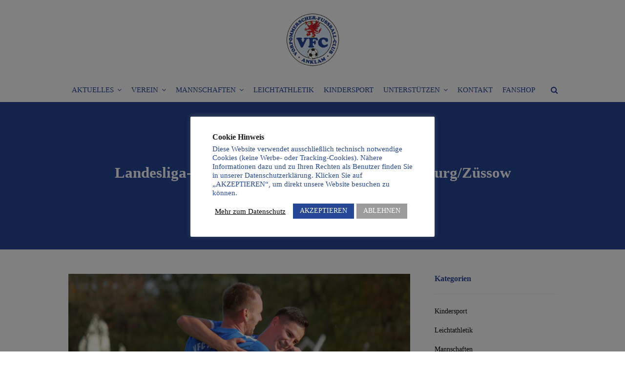

--- FILE ---
content_type: text/html; charset=UTF-8
request_url: https://www.vfc-anklam.de/landesliga-elf-feiert-41-derbysieg-gegen-karlsburg-zuessow/
body_size: 16205
content:
<!DOCTYPE html>
<html lang="de">
<head>
	<meta charset="UTF-8">
	<meta name="viewport" content="width=device-width, initial-scale=1">
	<link rel="profile" href="http://gmpg.org/xfn/11">
	<link rel="pingback" href="https://www.vfc-anklam.de/xmlrpc.php">
	
	<title>Landesliga-Elf feiert 4:1-Derbysieg gegen Karlsburg/Züssow | VFC Anklam e.V.</title>
<meta name='robots' content='max-image-preview:large' />
	<style>img:is([sizes="auto" i], [sizes^="auto," i]) { contain-intrinsic-size: 3000px 1500px }</style>
	<link rel="alternate" type="application/rss+xml" title="VFC Anklam e.V. &raquo; Feed" href="https://www.vfc-anklam.de/feed/" />
<link rel="alternate" type="application/rss+xml" title="VFC Anklam e.V. &raquo; Kommentar-Feed" href="https://www.vfc-anklam.de/comments/feed/" />
<link rel="alternate" type="application/rss+xml" title="VFC Anklam e.V. &raquo; Landesliga-Elf feiert 4:1-Derbysieg gegen Karlsburg/Züssow-Kommentar-Feed" href="https://www.vfc-anklam.de/landesliga-elf-feiert-41-derbysieg-gegen-karlsburg-zuessow/feed/" />
<link rel='stylesheet' id='wp-block-library-css' href='https://www.vfc-anklam.de/wp-includes/css/dist/block-library/style.min.css' type='text/css' media='all' />
<style id='classic-theme-styles-inline-css' type='text/css'>
/*! This file is auto-generated */
.wp-block-button__link{color:#fff;background-color:#32373c;border-radius:9999px;box-shadow:none;text-decoration:none;padding:calc(.667em + 2px) calc(1.333em + 2px);font-size:1.125em}.wp-block-file__button{background:#32373c;color:#fff;text-decoration:none}
</style>
<style id='global-styles-inline-css' type='text/css'>
:root{--wp--preset--aspect-ratio--square: 1;--wp--preset--aspect-ratio--4-3: 4/3;--wp--preset--aspect-ratio--3-4: 3/4;--wp--preset--aspect-ratio--3-2: 3/2;--wp--preset--aspect-ratio--2-3: 2/3;--wp--preset--aspect-ratio--16-9: 16/9;--wp--preset--aspect-ratio--9-16: 9/16;--wp--preset--color--black: #000000;--wp--preset--color--cyan-bluish-gray: #abb8c3;--wp--preset--color--white: #ffffff;--wp--preset--color--pale-pink: #f78da7;--wp--preset--color--vivid-red: #cf2e2e;--wp--preset--color--luminous-vivid-orange: #ff6900;--wp--preset--color--luminous-vivid-amber: #fcb900;--wp--preset--color--light-green-cyan: #7bdcb5;--wp--preset--color--vivid-green-cyan: #00d084;--wp--preset--color--pale-cyan-blue: #8ed1fc;--wp--preset--color--vivid-cyan-blue: #0693e3;--wp--preset--color--vivid-purple: #9b51e0;--wp--preset--gradient--vivid-cyan-blue-to-vivid-purple: linear-gradient(135deg,rgba(6,147,227,1) 0%,rgb(155,81,224) 100%);--wp--preset--gradient--light-green-cyan-to-vivid-green-cyan: linear-gradient(135deg,rgb(122,220,180) 0%,rgb(0,208,130) 100%);--wp--preset--gradient--luminous-vivid-amber-to-luminous-vivid-orange: linear-gradient(135deg,rgba(252,185,0,1) 0%,rgba(255,105,0,1) 100%);--wp--preset--gradient--luminous-vivid-orange-to-vivid-red: linear-gradient(135deg,rgba(255,105,0,1) 0%,rgb(207,46,46) 100%);--wp--preset--gradient--very-light-gray-to-cyan-bluish-gray: linear-gradient(135deg,rgb(238,238,238) 0%,rgb(169,184,195) 100%);--wp--preset--gradient--cool-to-warm-spectrum: linear-gradient(135deg,rgb(74,234,220) 0%,rgb(151,120,209) 20%,rgb(207,42,186) 40%,rgb(238,44,130) 60%,rgb(251,105,98) 80%,rgb(254,248,76) 100%);--wp--preset--gradient--blush-light-purple: linear-gradient(135deg,rgb(255,206,236) 0%,rgb(152,150,240) 100%);--wp--preset--gradient--blush-bordeaux: linear-gradient(135deg,rgb(254,205,165) 0%,rgb(254,45,45) 50%,rgb(107,0,62) 100%);--wp--preset--gradient--luminous-dusk: linear-gradient(135deg,rgb(255,203,112) 0%,rgb(199,81,192) 50%,rgb(65,88,208) 100%);--wp--preset--gradient--pale-ocean: linear-gradient(135deg,rgb(255,245,203) 0%,rgb(182,227,212) 50%,rgb(51,167,181) 100%);--wp--preset--gradient--electric-grass: linear-gradient(135deg,rgb(202,248,128) 0%,rgb(113,206,126) 100%);--wp--preset--gradient--midnight: linear-gradient(135deg,rgb(2,3,129) 0%,rgb(40,116,252) 100%);--wp--preset--font-size--small: 13px;--wp--preset--font-size--medium: 20px;--wp--preset--font-size--large: 36px;--wp--preset--font-size--x-large: 42px;--wp--preset--spacing--20: 0.44rem;--wp--preset--spacing--30: 0.67rem;--wp--preset--spacing--40: 1rem;--wp--preset--spacing--50: 1.5rem;--wp--preset--spacing--60: 2.25rem;--wp--preset--spacing--70: 3.38rem;--wp--preset--spacing--80: 5.06rem;--wp--preset--shadow--natural: 6px 6px 9px rgba(0, 0, 0, 0.2);--wp--preset--shadow--deep: 12px 12px 50px rgba(0, 0, 0, 0.4);--wp--preset--shadow--sharp: 6px 6px 0px rgba(0, 0, 0, 0.2);--wp--preset--shadow--outlined: 6px 6px 0px -3px rgba(255, 255, 255, 1), 6px 6px rgba(0, 0, 0, 1);--wp--preset--shadow--crisp: 6px 6px 0px rgba(0, 0, 0, 1);}:where(.is-layout-flex){gap: 0.5em;}:where(.is-layout-grid){gap: 0.5em;}body .is-layout-flex{display: flex;}.is-layout-flex{flex-wrap: wrap;align-items: center;}.is-layout-flex > :is(*, div){margin: 0;}body .is-layout-grid{display: grid;}.is-layout-grid > :is(*, div){margin: 0;}:where(.wp-block-columns.is-layout-flex){gap: 2em;}:where(.wp-block-columns.is-layout-grid){gap: 2em;}:where(.wp-block-post-template.is-layout-flex){gap: 1.25em;}:where(.wp-block-post-template.is-layout-grid){gap: 1.25em;}.has-black-color{color: var(--wp--preset--color--black) !important;}.has-cyan-bluish-gray-color{color: var(--wp--preset--color--cyan-bluish-gray) !important;}.has-white-color{color: var(--wp--preset--color--white) !important;}.has-pale-pink-color{color: var(--wp--preset--color--pale-pink) !important;}.has-vivid-red-color{color: var(--wp--preset--color--vivid-red) !important;}.has-luminous-vivid-orange-color{color: var(--wp--preset--color--luminous-vivid-orange) !important;}.has-luminous-vivid-amber-color{color: var(--wp--preset--color--luminous-vivid-amber) !important;}.has-light-green-cyan-color{color: var(--wp--preset--color--light-green-cyan) !important;}.has-vivid-green-cyan-color{color: var(--wp--preset--color--vivid-green-cyan) !important;}.has-pale-cyan-blue-color{color: var(--wp--preset--color--pale-cyan-blue) !important;}.has-vivid-cyan-blue-color{color: var(--wp--preset--color--vivid-cyan-blue) !important;}.has-vivid-purple-color{color: var(--wp--preset--color--vivid-purple) !important;}.has-black-background-color{background-color: var(--wp--preset--color--black) !important;}.has-cyan-bluish-gray-background-color{background-color: var(--wp--preset--color--cyan-bluish-gray) !important;}.has-white-background-color{background-color: var(--wp--preset--color--white) !important;}.has-pale-pink-background-color{background-color: var(--wp--preset--color--pale-pink) !important;}.has-vivid-red-background-color{background-color: var(--wp--preset--color--vivid-red) !important;}.has-luminous-vivid-orange-background-color{background-color: var(--wp--preset--color--luminous-vivid-orange) !important;}.has-luminous-vivid-amber-background-color{background-color: var(--wp--preset--color--luminous-vivid-amber) !important;}.has-light-green-cyan-background-color{background-color: var(--wp--preset--color--light-green-cyan) !important;}.has-vivid-green-cyan-background-color{background-color: var(--wp--preset--color--vivid-green-cyan) !important;}.has-pale-cyan-blue-background-color{background-color: var(--wp--preset--color--pale-cyan-blue) !important;}.has-vivid-cyan-blue-background-color{background-color: var(--wp--preset--color--vivid-cyan-blue) !important;}.has-vivid-purple-background-color{background-color: var(--wp--preset--color--vivid-purple) !important;}.has-black-border-color{border-color: var(--wp--preset--color--black) !important;}.has-cyan-bluish-gray-border-color{border-color: var(--wp--preset--color--cyan-bluish-gray) !important;}.has-white-border-color{border-color: var(--wp--preset--color--white) !important;}.has-pale-pink-border-color{border-color: var(--wp--preset--color--pale-pink) !important;}.has-vivid-red-border-color{border-color: var(--wp--preset--color--vivid-red) !important;}.has-luminous-vivid-orange-border-color{border-color: var(--wp--preset--color--luminous-vivid-orange) !important;}.has-luminous-vivid-amber-border-color{border-color: var(--wp--preset--color--luminous-vivid-amber) !important;}.has-light-green-cyan-border-color{border-color: var(--wp--preset--color--light-green-cyan) !important;}.has-vivid-green-cyan-border-color{border-color: var(--wp--preset--color--vivid-green-cyan) !important;}.has-pale-cyan-blue-border-color{border-color: var(--wp--preset--color--pale-cyan-blue) !important;}.has-vivid-cyan-blue-border-color{border-color: var(--wp--preset--color--vivid-cyan-blue) !important;}.has-vivid-purple-border-color{border-color: var(--wp--preset--color--vivid-purple) !important;}.has-vivid-cyan-blue-to-vivid-purple-gradient-background{background: var(--wp--preset--gradient--vivid-cyan-blue-to-vivid-purple) !important;}.has-light-green-cyan-to-vivid-green-cyan-gradient-background{background: var(--wp--preset--gradient--light-green-cyan-to-vivid-green-cyan) !important;}.has-luminous-vivid-amber-to-luminous-vivid-orange-gradient-background{background: var(--wp--preset--gradient--luminous-vivid-amber-to-luminous-vivid-orange) !important;}.has-luminous-vivid-orange-to-vivid-red-gradient-background{background: var(--wp--preset--gradient--luminous-vivid-orange-to-vivid-red) !important;}.has-very-light-gray-to-cyan-bluish-gray-gradient-background{background: var(--wp--preset--gradient--very-light-gray-to-cyan-bluish-gray) !important;}.has-cool-to-warm-spectrum-gradient-background{background: var(--wp--preset--gradient--cool-to-warm-spectrum) !important;}.has-blush-light-purple-gradient-background{background: var(--wp--preset--gradient--blush-light-purple) !important;}.has-blush-bordeaux-gradient-background{background: var(--wp--preset--gradient--blush-bordeaux) !important;}.has-luminous-dusk-gradient-background{background: var(--wp--preset--gradient--luminous-dusk) !important;}.has-pale-ocean-gradient-background{background: var(--wp--preset--gradient--pale-ocean) !important;}.has-electric-grass-gradient-background{background: var(--wp--preset--gradient--electric-grass) !important;}.has-midnight-gradient-background{background: var(--wp--preset--gradient--midnight) !important;}.has-small-font-size{font-size: var(--wp--preset--font-size--small) !important;}.has-medium-font-size{font-size: var(--wp--preset--font-size--medium) !important;}.has-large-font-size{font-size: var(--wp--preset--font-size--large) !important;}.has-x-large-font-size{font-size: var(--wp--preset--font-size--x-large) !important;}
:where(.wp-block-post-template.is-layout-flex){gap: 1.25em;}:where(.wp-block-post-template.is-layout-grid){gap: 1.25em;}
:where(.wp-block-columns.is-layout-flex){gap: 2em;}:where(.wp-block-columns.is-layout-grid){gap: 2em;}
:root :where(.wp-block-pullquote){font-size: 1.5em;line-height: 1.6;}
</style>
<link rel='stylesheet' id='contact-form-7-css' href='https://www.vfc-anklam.de/wp-content/plugins/contact-form-7/includes/css/styles.css' type='text/css' media='all' />
<link rel='stylesheet' id='cookie-law-info-css' href='https://www.vfc-anklam.de/wp-content/plugins/cookie-law-info/legacy/public/css/cookie-law-info-public.css' type='text/css' media='all' />
<link rel='stylesheet' id='cookie-law-info-gdpr-css' href='https://www.vfc-anklam.de/wp-content/plugins/cookie-law-info/legacy/public/css/cookie-law-info-gdpr.css' type='text/css' media='all' />
<link rel='stylesheet' id='responsive-lightbox-swipebox-css' href='https://www.vfc-anklam.de/wp-content/plugins/responsive-lightbox/assets/swipebox/swipebox.min.css' type='text/css' media='all' />
<link rel='stylesheet' id='wpos-slick-style-css' href='https://www.vfc-anklam.de/wp-content/plugins/wp-responsive-recent-post-slider/assets/css/slick.css' type='text/css' media='all' />
<link rel='stylesheet' id='wppsac-public-style-css' href='https://www.vfc-anklam.de/wp-content/plugins/wp-responsive-recent-post-slider/assets/css/recent-post-style.css' type='text/css' media='all' />
<link rel='stylesheet' id='wpos-font-awesome-css' href='https://www.vfc-anklam.de/wp-content/plugins/wp-team-showcase-and-slider-pro/assets/css/font-awesome.min.css' type='text/css' media='all' />
<link rel='stylesheet' id='wpos-magnific-style-css' href='https://www.vfc-anklam.de/wp-content/plugins/wp-team-showcase-and-slider-pro/assets/css/magnific-popup.css' type='text/css' media='all' />
<link rel='stylesheet' id='wp-tsasp-public-css-css' href='https://www.vfc-anklam.de/wp-content/plugins/wp-team-showcase-and-slider-pro/assets/css/wp-tsasp-public.css' type='text/css' media='all' />
<link rel='stylesheet' id='wpcf7-redirect-script-frontend-css' href='https://www.vfc-anklam.de/wp-content/plugins/wpcf7-redirect/build/assets/frontend-script.css' type='text/css' media='all' />
<link rel='stylesheet' id='font-awesome-css' href='https://www.vfc-anklam.de/wp-content/plugins/tm-timeline/css/font-awesome.min.css' type='text/css' media='all' />
<link rel='stylesheet' id='tm-timeline-css-css' href='https://www.vfc-anklam.de/wp-content/plugins/tm-timeline/css/tm-timeline.css' type='text/css' media='all' />
<link rel='stylesheet' id='trade-fonts-css' href='https://www.vfc-anklam.de/wp-content/uploads/fonts/76d3d9ca630606a5f1e490b02583123b/font.css' type='text/css' media='all' />
<link rel='stylesheet' id='spba-animate-css' href='https://www.vfc-anklam.de/wp-content/themes/themetrust-trade/css/animate.min.css' type='text/css' media='all' />
<link rel='stylesheet' id='jquery-background-video-css' href='https://www.vfc-anklam.de/wp-content/themes/themetrust-trade/css/jquery.background-video.css' type='text/css' media='all' />
<link rel='stylesheet' id='so_video_background-css' href='https://www.vfc-anklam.de/wp-content/themes/themetrust-trade/css/so_video_background.css' type='text/css' media='all' />
<link rel='stylesheet' id='cf7cf-style-css' href='https://www.vfc-anklam.de/wp-content/plugins/cf7-conditional-fields/style.css' type='text/css' media='all' />
<link rel='stylesheet' id='trade-style-css' href='https://www.vfc-anklam.de/wp-content/themes/themetrust-trade/style.css' type='text/css' media='all' />
<link rel='stylesheet' id='trade-owl-carousel-css' href='https://www.vfc-anklam.de/wp-content/themes/themetrust-trade/css/owl.carousel.css' type='text/css' media='all' />
<link rel='stylesheet' id='trade-owl-theme-css' href='https://www.vfc-anklam.de/wp-content/themes/themetrust-trade/css/owl.theme.css' type='text/css' media='all' />
<link rel='stylesheet' id='trade-prettyphoto-css' href='https://www.vfc-anklam.de/wp-content/themes/themetrust-trade/css/prettyPhoto.css' type='text/css' media='all' />
<link rel='stylesheet' id='superfish-css' href='https://www.vfc-anklam.de/wp-content/themes/themetrust-trade/css/superfish.css' type='text/css' media='all' />
<link rel='stylesheet' id='trade-woocommerce-css' href='https://www.vfc-anklam.de/wp-content/themes/themetrust-trade/css/woocommerce.css' type='text/css' media='all' />
<link rel='stylesheet' id='trade-font-awesome-css' href='https://www.vfc-anklam.de/wp-content/themes/themetrust-trade/css/font-awesome.min.css' type='text/css' media='all' />
<script type="text/javascript" src="https://www.vfc-anklam.de/wp-includes/js/tinymce/tinymce.min.js" id="wp-tinymce-root-js"></script>
<script type="text/javascript" src="https://www.vfc-anklam.de/wp-includes/js/tinymce/plugins/compat3x/plugin.min.js" id="wp-tinymce-js"></script>
<script type="text/javascript" src="https://www.vfc-anklam.de/wp-includes/js/jquery/jquery.min.js" id="jquery-core-js"></script>
<script type="text/javascript" src="https://www.vfc-anklam.de/wp-includes/js/jquery/jquery-migrate.min.js" id="jquery-migrate-js"></script>
<script type="text/javascript" id="cookie-law-info-js-extra">
/* <![CDATA[ */
var Cli_Data = {"nn_cookie_ids":[],"cookielist":[],"non_necessary_cookies":[],"ccpaEnabled":"","ccpaRegionBased":"","ccpaBarEnabled":"","strictlyEnabled":["necessary","obligatoire"],"ccpaType":"gdpr","js_blocking":"1","custom_integration":"","triggerDomRefresh":"","secure_cookies":""};
var cli_cookiebar_settings = {"animate_speed_hide":"500","animate_speed_show":"500","background":"#FFF","border":"#b1a6a6c2","border_on":"","button_1_button_colour":"#264796","button_1_button_hover":"#1e3978","button_1_link_colour":"#fff","button_1_as_button":"1","button_1_new_win":"","button_2_button_colour":"#333","button_2_button_hover":"#292929","button_2_link_colour":"#020202","button_2_as_button":"","button_2_hidebar":"","button_3_button_colour":"#9b9b9b","button_3_button_hover":"#7c7c7c","button_3_link_colour":"#ffffff","button_3_as_button":"1","button_3_new_win":"","button_4_button_colour":"#dedfe0","button_4_button_hover":"#b2b2b3","button_4_link_colour":"#333333","button_4_as_button":"1","button_7_button_colour":"#61a229","button_7_button_hover":"#4e8221","button_7_link_colour":"#fff","button_7_as_button":"1","button_7_new_win":"","font_family":"inherit","header_fix":"","notify_animate_hide":"1","notify_animate_show":"","notify_div_id":"#cookie-law-info-bar","notify_position_horizontal":"right","notify_position_vertical":"bottom","scroll_close":"","scroll_close_reload":"","accept_close_reload":"","reject_close_reload":"","showagain_tab":"","showagain_background":"#fff","showagain_border":"#000","showagain_div_id":"#cookie-law-info-again","showagain_x_position":"100px","text":"#264796","show_once_yn":"","show_once":"10000","logging_on":"","as_popup":"","popup_overlay":"1","bar_heading_text":"Cookie Hinweis","cookie_bar_as":"popup","popup_showagain_position":"bottom-right","widget_position":"left"};
var log_object = {"ajax_url":"https:\/\/www.vfc-anklam.de\/wp-admin\/admin-ajax.php"};
/* ]]> */
</script>
<script type="text/javascript" src="https://www.vfc-anklam.de/wp-content/cache/autoptimize/js/autoptimize_single_c5592a6fda4d0b779f56db2d5ddac010.js" id="cookie-law-info-js"></script>
<script type="text/javascript" src="https://www.vfc-anklam.de/wp-content/plugins/responsive-lightbox/assets/swipebox/jquery.swipebox.min.js" id="responsive-lightbox-swipebox-js"></script>
<script type="text/javascript" src="https://www.vfc-anklam.de/wp-includes/js/underscore.min.js" id="underscore-js"></script>
<script type="text/javascript" src="https://www.vfc-anklam.de/wp-content/plugins/responsive-lightbox/assets/infinitescroll/infinite-scroll.pkgd.min.js" id="responsive-lightbox-infinite-scroll-js"></script>
<script type="text/javascript" id="responsive-lightbox-js-before">
/* <![CDATA[ */
var rlArgs = {"script":"swipebox","selector":"lightbox","customEvents":"","activeGalleries":true,"animation":true,"hideCloseButtonOnMobile":false,"removeBarsOnMobile":false,"hideBars":true,"hideBarsDelay":5000,"videoMaxWidth":1080,"useSVG":true,"loopAtEnd":false,"woocommerce_gallery":false,"ajaxurl":"https:\/\/www.vfc-anklam.de\/wp-admin\/admin-ajax.php","nonce":"d18db71eae","preview":false,"postId":10300,"scriptExtension":false};
/* ]]> */
</script>
<script type="text/javascript" src="https://www.vfc-anklam.de/wp-content/cache/autoptimize/js/autoptimize_single_046339c403d5b7205ee8e0bf75c8271b.js" id="responsive-lightbox-js"></script>
<script type="text/javascript" src="https://www.vfc-anklam.de/wp-content/cache/autoptimize/js/autoptimize_single_49cea0a781874a962879c2caca9bc322.js" id="wp-hide-post-pro-js"></script>
<script type="text/javascript" src="https://www.vfc-anklam.de/wp-content/cache/autoptimize/js/autoptimize_single_3e879b35a60576cf6dfbbe379a050307.js" id="trade-imagesloaded-js"></script>
<link rel="https://api.w.org/" href="https://www.vfc-anklam.de/wp-json/" /><link rel="alternate" title="JSON" type="application/json" href="https://www.vfc-anklam.de/wp-json/wp/v2/posts/10300" /><link rel="EditURI" type="application/rsd+xml" title="RSD" href="https://www.vfc-anklam.de/xmlrpc.php?rsd" />
<meta name="generator" content="WordPress 6.8.3" />
<link rel="canonical" href="https://www.vfc-anklam.de/landesliga-elf-feiert-41-derbysieg-gegen-karlsburg-zuessow/" />
<link rel='shortlink' href='https://www.vfc-anklam.de/?p=10300' />
<link rel="alternate" title="oEmbed (JSON)" type="application/json+oembed" href="https://www.vfc-anklam.de/wp-json/oembed/1.0/embed?url=https%3A%2F%2Fwww.vfc-anklam.de%2Flandesliga-elf-feiert-41-derbysieg-gegen-karlsburg-zuessow%2F" />
<link rel="alternate" title="oEmbed (XML)" type="text/xml+oembed" href="https://www.vfc-anklam.de/wp-json/oembed/1.0/embed?url=https%3A%2F%2Fwww.vfc-anklam.de%2Flandesliga-elf-feiert-41-derbysieg-gegen-karlsburg-zuessow%2F&#038;format=xml" />
<script 
  type="text/javascript" 
  src="https://www.fussball.de/widgets.js">
</script>					<link rel="shortcut icon" href="https://www.vfc-anklam.de/wp-content/uploads/2018/05/Logo-mob.png" />
				<meta name="generator" content="trade  2.0" />

		<!--[if IE 8]>
		<link rel="stylesheet" href="https://www.vfc-anklam.de/wp-content/themes/themetrust-trade/css/ie8.css" type="text/css" media="screen" />
		<![endif]-->
		<!--[if IE]><script src="http://html5shiv.googlecode.com/svn/trunk/html5.js"></script><![endif]-->

		
		<style>

			
			
			
						body { color: #000000; }
			
						.entry-content a, .entry-content a:visited { color: #264796; }
			
						.entry-content a:hover { color: #969696; }
			
						.button, a.button, a.button:active, a.button:visited, #footer a.button, #searchsubmit, input[type="submit"], a.post-edit-link, a.tt-button, .pagination a, .pagination span, .woocommerce nav.woocommerce-pagination ul li a, .woocommerce nav.woocommerce-pagination ul li span, .wpforms-form input[type=submit], .wpforms-form button[type=submit] { background-color: #ffffff !important; }
			
						.button, a.button, a.button:active, a.button:visited, #footer a.button, #searchsubmit, input[type="submit"], a.post-edit-link, a.tt-button, .pagination a, .pagination span, .woocommerce nav.woocommerce-pagination ul li a, .woocommerce nav.woocommerce-pagination ul li span, .wpforms-form input[type=submit], .wpforms-form button[type=submit] { color: #264796 !important; }
			
						#site-header { background-color: #ffffff; }
			
						#site-header.sticky, #site-header.sticky .header-search { background-color: #ffffff; }
			
			
			
			
							.menu-toggle.open:hover,
				.main-nav ul li:hover,
				.main-nav ul li.active,
				.secondary-nav a:hover,
				.secondary-nav span:hover,
				.main-nav ul li.current,
				.main-nav ul li.current-cat,
				.main-nav ul li.current_page_item,
				.main-nav ul li.current-menu-item,
				.main-nav ul li.current-post-ancestor,
				.single-post .main-nav ul li.current_page_parent,
				.main-nav ul li.current-category-parent,
				.main-nav ul li.current-category-ancestor,
				.main-nav ul li.current-portfolio-ancestor,
				.main-nav ul li.current-projects-ancestor { color: #999999 !important;}

			
			
							#site-header.sticky .header-search *,
				#site-header.sticky #search-toggle-close,
				.sticky .main-nav ul li,
				.sticky .secondary-nav span,
				.sticky .secondary-nav a { color: #264796 !important; }
			
							.sticky #search-toggle-close:hover,
				.sticky .main-nav ul li:hover,
				.sticky .main-nav ul li.active,
				.sticky .main-nav ul li.current,
				.sticky .main-nav ul li.current-cat,
				.sticky .main-nav ul li.current_page_item,
				.sticky .main-nav ul li.current-menu-item,
				.sticky .main-nav ul li.current-post-ancestor,
				.sticky .single-post .main-nav ul li.current_page_parent,
				.sticky .main-nav ul li.current-category-parent,
				.sticky .main-nav ul li.current-category-ancestor,
				.sticky .main-nav ul li.current-portfolio-ancestor,
				.sticky .main-nav ul li.current-projects-ancestor,
				.sticky .secondary-nav span:hover, .sticky .secondary-nav a:hover { color: #999999 !important; }
			
			
			
															.loading { 
					border-color: rgba(38,71,150,0.2);
					border-top-color: rgb(38,71,150);
				}
				@-webkit-keyframes pulse {
				  50% {
				    background: #264796;
				  }
				}
				@keyframes pulse {
				  50% {
				    background: #264796;
				  }
				}
				.loading-pulse, .loading-pulse:before, .loading-pulse:after {
					background-color: rgba(38,71,150,0.2);
				}
			
							#loader-screen { background-color: #ffffff; }
			
							.main-nav ul.sf-menu li ul { background-color: #264796; }
			
							.main-nav ul ul li, .sticky .main-nav ul ul li { color: #ffffff !important; }
			
							.main-nav ul ul li:hover,
				.sticky .main-nav ul ul li:hover { color: #999999 !important; }
			
			
							#slide-panel { background-color: #264796; }
			
							#slide-panel * { color: #ffffff; }
				#slide-panel .close:before, #slide-panel .close:after {	background-color: #ffffff;
				}
				
			
							#slide-panel a { color: #ffffff; }
				#slide-panel nav li { color: #ffffff; }
				#slide-panel .menu-toggle.close { color: #ffffff; }
			
							#slide-panel a:hover { color: #cccccc; }
				#slide-panel .menu-toggle.close:hover { color: #cccccc; }
			
							#slide-panel nav li { border-bottom: 1px solid #ffffff; }
				#slide-panel nav ul li:last-child { border: none; }
			
							#scroll-to-top { background-color: #264796; }
			
							#scroll-to-top { color: #ffffff; }
			
							#footer { background-color: #264796; }
			
							#footer * { color: #ffffff !important; }
			
			
							#footer a { color: #ffffff !important; }
			
							#footer a:hover { color: #999999 !important; }
			
			
			

		
							#logo .site-title img { max-width: 125px; }
			
							#site-header.main.light #logo .site-title img { max-width: 125px; }
			
							#logo .site-title.sticky img { max-width: 100px; }
			
			
							@media only screen and (max-width: 780px){
					#site-header.main #logo .site-title img { max-width: 120px !important; }
				}
			
		
			
							header.entry-header.main * { color: #191919 !important; }
			
			
		
							.inline-header #site-header.main .nav-holder { height: 90px; }
				.inline-header #site-header.main #logo { height: 90px; }
				.inline-header #site-header.main .nav-holder,
				.inline-header #site-header.main .main-nav ul > li,
				.inline-header #site-header.main .main-nav ul > li > a,
				#site-header.main .main-nav #menu-main-menu > li > span { line-height: 90px; height: 90px;}
			
							#site-header.sticky .inside .nav-holder { height: 60px !important; }
				#site-header.sticky #logo { height: 60px !important; }
				#site-header.sticky .hamburger { height: 60px !important; }
				#site-header.sticky .nav-holder,
				#site-header.sticky .main-nav ul > li,
				#site-header.sticky .main-nav ul > li > a,
				#site-header.sticky .main-nav ul > li > span { line-height: 60px; height: 60px;}
			
							@media only screen and (max-width: 950px){
					.main-nav {	display: none !important; }
					#site-header .secondary-nav span.search-toggle.open { display: none; }
					#site-header .secondary-nav .menu-toggle.open { display: inline-block; }
					#slide-menu .widget-area.mobile { display: block; }
					#slide-panel .has-mobile-menu #slide-mobile-menu { display: block; }
					#slide-panel .has-mobile-menu #slide-main-menu { display: none;	}
					#slide-panel .widget-area.desktop { display: none; }
				}
			
		
		.wppsac-post-slider .wppsac-post-date {
	margin-bottom: 10px;
	position: relative;
	font-size: 13px;
	display: none;
}

.wppsac-sub-content {
	padding-bottom: 10px;
	display: none;
}

.wppsac-post-content {
	padding-bottom: 10px;
	display: none;
}

.wppsac-post-slider .wppsac-post-categories ul.wppsac-post-categories-list {
	margin: 0px 0px 10px 0 !important;
	padding: 0px !important;
	list-style: none !important;
	font-size: 0;
	display: none;
}

.wppsac-post-slider.design-1 .wppsac-post-content-left {
	padding: 20px 20px 40px 20px;
	width: 100%;
}
		</style>

					<!-- ThemeTrust Google Font Picker -->
															
					<style type="text/css">body { 
												font-family: 'Questrial'; 
											}</style>

									<!-- ThemeTrust Google Font Picker -->
															
					<style type="text/css">p { 
												font-family: 'Questrial'; 
											}</style>

									<!-- ThemeTrust Google Font Picker -->
															
					<style type="text/css">.site-main h1 { 
												font-family: 'Questrial'; 
						 font-weight: 900;					}</style>

									<!-- ThemeTrust Google Font Picker -->
															
					<style type="text/css">.site-main h2 { 
												font-family: 'Questrial'; 
						 font-weight: 700;					}</style>

									<!-- ThemeTrust Google Font Picker -->
															
					<style type="text/css">.site-main h3 { 
												font-family: 'Questrial'; 
						 font-size: 18px;					}</style>

				<style type="text/css">
.wp-tsasp-teamshowcase-slider .slick-dots {
    width: 100%;
    bottom: 0px !important;
    display: none !important;
}

.wp-tsasp-design-11 .wp-tsasp-team-member .wp-tsasp-team-detail {
    background-color: #264796;
    padding: 10px;
    position: relative;
    line-height: normal;
}
</style>
		<style type="text/css" id="wp-custom-css">
			.mec-calendar .mec-event-article .mec-event-time {
	font-size: 11px;
	line-height: 1.1;
	margin: 0;
	display: none;
}

.main-nav ul a, .main-nav ul li {
	font-size: 15px;
	padding: 0 10px;
}

.ct-accordion.style1 .ct-panel {
	margin: 20px 0 0;
	background: #C9E9FF !important;
	border-radius: 5px;
	overflow: hidden;
}

.ct-accordion.style1 .ct-panel .ct-panel-title {
	position: relative;
	display: block;
	padding: 20px 50px 20px 30px;
	font-size: 18px;
	line-height: 26px;
	letter-spacing: 0;
	font-weight: bold;
	color: #264796;
}

.ct-accordion.style1 .ct-panel .ct-panel-title::after, .ct-accordion.style3 .ct-panel .ct-panel-title::after {
	color: #264796;
}

.ct-accordion.style1 .ct-panel.ct-active .ct-panel-title {
	color: #333;
	background: #264796;
}

.ct-accordion.style1 .ct-panel.ct-active .ct-panel-title {
	color: #fff;
}

.ct-accordion.style1 .ct-panel .ct-panel-content {
	background: #C9E9FF;
	padding: 30px 30px;
}

.ct-accordion.style1 .ct-panel.ct-active .ct-panel-title::after {
	color: #fff;
}

.ct-accordion.style1 .ct-panel:hover .ct-panel-title {
	background: #264796;
	color:#fff;
}

.mec-single-event-time {
	display:none;
} 

.aligncenter {
	clear: both;
	display: block;
	margin: auto!important;
}

.jquery-background-video-pauseplay {
	position: none!important;
}

#site-header {
	background: #fff;
	z-index: 554;
	position: relative;
	display: inline-block;
	width: 100%;
	margin-bottom: 0px !important;
}

#logo {
    position: relative;
    display: inline-block;
    float: left;
    display: table;
    table-layout: fixed;
    height: 90px;
    margin-top: 15px;
    margin-bottom: 18px;
}

.sticky .main-nav, .sticky .nav-holder, .inline-header #site-header.sticky .nav-holder, .stacked-header #site-header.sticky .nav-holder {
    height: 60px !important;
    line-height: 60px !important;
    margin-top: 15px;
}

#site-header.sticky .secondary-nav span, #site-header.sticky .secondary-nav a {
    height: 60px;
    line-height: 60px;
    margin-top: 15px;
}

body.top-header.stacked-header #main-container #site-header .nav-holder {
    position: relative !important;
    left: 0;
    right: 0;
    display: inline-block;
    padding: 0 0 0 !important;
    margin-top: 15px !important;
}

.fubade {
    text-align: center;
}

embed, iframe, object {
    max-width: 100%;
}

.site-main {
    padding: 50px 5px 0 !important;
}

.post.small .meta.bottom {
    padding-top: 25px !important;
    border-top: 1px solid rgba(0,0,0,.1);
    display: none;
}

.error404 .entry-content {
    padding-bottom: 70px;
    text-align: center;
}
.ct-accordion.style3 .ct-panel.ct-active .ct-panel-title {
    color: #fff;
}

.ct-accordion.style3 .ct-panel .ct-panel-title {
    position: relative;
    display: block;
    padding: 20px 50px 20px 5px;
    font-size: 14px;
    line-height: 22px;
    letter-spacing: 1px;
    font-weight: bold;
    color: #fff;
    margin: 0;
}

.ct-accordion.style3 .ct-panel .ct-panel-title:hover {
    color: #fff;
}

.ct-accordion .ct-panel-content p:last-child {
    padding-bottom: 0 !important;
    color: #264796;
}

.ct-accordion.style3 .ct-panel.ct-active .ct-panel-title::after, .ct-accordion.style3 .ct-panel .ct-panel-title::after {
    color: #fff;
}

.main-nav ul li, .secondary-nav span, .main-nav ul li span, .secondary-nav a {
    color: #264796;
}

.menu-toggle.open:hover, .main-nav ul li.active, .main-nav ul li:hover, .main-nav ul li:hover, .secondary-nav a:hover, .secondary-nav span:hover, .main-nav ul li.current, .main-nav ul li.current-cat, .main-nav ul li.current_page_item, .main-nav ul li.current-menu-item, .main-nav ul li.current-post-ancestor, .single-post .main-nav ul li.current_page_parent, .main-nav ul li.current-category-parent, .main-nav ul li.current-category-ancestor, .main-nav ul li.current-portfolio-ancestor, .main-nav ul li.current-projects-ancestor {

    text-decoration: none;
    color: #bc2525;
    cursor: pointer !important;

}

.hamburger-inner, .hamburger-inner::before, .hamburger-inner::after {
    width: 20px;
    height: 2px !important;
    background-color: #264796;
    border-radius: 4px;
    position: absolute;
    transition-property: -webkit-transform;
    transition-property: transform;
    transition-property: transform, -webkit-transform;
    transition-duration: 0.15s;
    transition-timing-function: ease;
}

.hamburger {
    margin-right: 15px;
}

.close {
    position: absolute;
    right: 32px;
    top: 32px;
    width: 32px;
    height: 32px;
    opacity: 1;
}

input[type="search"], input[type="email"], input[type="text"], input[type="url"], input[type="password"], input[type="tel"], textarea {
    background: rgba(0,0,0,.15);
    padding: 5px 10px;
    color: inherit !important;
    border: 1px solid rgba(0,0,0,.00);
    -webkit-appearance: none;
    border-radius: 0px;
    width: 100%;
}

.button, a.button, a.button:active, a.button:visited, #footer a.button, #searchsubmit, input[type="submit"], a.post-edit-link, a.tt-button, .wpforms-form input[type="submit"], .wpforms-form button[type="submit"] {
   
    border-radius: 0px !important;
}

#primary header.main {

    padding: 80px 0 80px !important;
    position: relative;
    background-repeat: no-repeat;
    background-size: cover;
    background-color: #264796;
    display: table;
    width: 100%;
    background-size: cover !important;
    -moz-background-size: cover !important;
    -webkit-background-size: cover !important;

}

header.entry-header.main * {

    color: #fff !important;

}

h1 a, h2 a, h3 a, h4 a, h5 a, h6 a, .post.small h3 a, h1 a:visited, h2 a:visited, h3 a:visited, h4 a:visited, h5 a:visited, h6 a:visited, .post.small h3 a:visited {

    color: #264796;

}

.sidebar .widget-box .widget-title {

    color: #264796;
    border-bottom: 1px solid rgba(0,0,0,.07);
    padding-bottom: 20px;

}

.widget-box ul li a {

    color: #000;
}
.entry-header .meta {

    opacity: 1;

}

.comments-wrap {

    padding: 0 0;
    display: none;

}


.so-widget-sow-features .textwidget p {

    font-size: 16px;
    opacity: 1;

}

.tm_timeline__event__date {

    display: block;
    font-size: 16px;
    line-height: 20px;
    font-weight: bold;
    color: #fff;
    background-color: #264796;
    padding: 10px 10px 10px 10px;

}

.tm_timeline__event__title {

    font-size: 16px;
    font-weight: 400;
    color: #000;
}
.tm_timeline__event__dot {

    width: 8px;
    height: 8px;
    background: #264796;
    box-shadow: 0 0 0 4px #fff;
    border-radius: 100%;

}

.tm_timeline-layout-vertical-chessOrder .tm_timeline__tense {

    position: absolute;
    z-index: 1;
    top: 0;
    margin-left: auto;
    margin-right: auto;
    width: 4px;
    height: 100%;
    background: #ccc;

}

#footer .secondary .left {

    float: none;

}

#footer .secondary {

    padding: 30px 50px 30px 50px;
    text-align: center;
    color: #747475;
    background-color: #000;

}

#footer .secondary a {color:#3296DC!important}
#footer .secondary a:hover {color:#fff!important}

.pagination a, .pagination span {
    background-color: #264796!important;
	color:#fff!important;
}

.blog article {

    margin-bottom: 1px;

}

.recent-post-slider.design-3 .post-short-content

{

    height: 25%;
    clear: both;
    background: rgba(51, 51, 51, 0.5);
    bottom: 0;
    color: #fff;
    left: 0;
    padding: 15px 30px 35px 30px;
    position: absolute;
    right: 0;
    transition: all 0.5s ease-in-out 0s;

}


.recent-post-slider .wp-post-content a.readmorebtn {
	padding: 5px 10px;
	border: 1px solid #e7e7e7;
	text-decoration: none;
	margin: 5px 0;
	font-size: 14px;
	display: none;
}

.recent-post-slider.design-1 .post-image-bg {
	background: none;
	height: 450px;
	line-height: 0;
	overflow: hidden;
	position: relative;
	width: 100%;
	margin-top:20px;
}

.recent-post-slider .wp-post-date {
	margin-bottom: 10px;
	position: relative;
	font-size: 13px;
	display: none;
}

.recent-post-slider .recentpost-categories ul.post-categories {
	margin: 0px 0px 10px 0 !important;
	padding: 0px !important;
	list-style: none !important;
	font-size: 0;
	display: none;
}

.wp-sub-content {
	padding-bottom: 10px;
	display: none;
}

.recent-post-slider .slick-dots li button {
	background: #fff !important;
	margin: 0px !important;
	padding: 0px !important;
	border: 1px solid #fff;
	border-radius: 50% !important;
	width: 13px !important;
	height: 13px !important;
}

.recent-post-slider.design-1 .post-content-left {
	position: absolute !important;
	left: 0;
	bottom: 0px;
	background: rgba(0, 0, 0, 0.5);
	z-index: 999;
	color: #fff;
}
.recent-post-slider button.slick-prev, .recent-post-slider button.slick-prev:hover, .recent-post-slider button.slick-prev:focus {
	background-color: rgba(0, 0, 0, 0.5)!important;
}

.recent-post-slider button.slick-next, .recent-post-slider button.slick-next:hover, .recent-post-slider button.slick-next:focus {
	background-color: rgba(0, 0, 0, 0.5)!important;
}

.recent-post-slider .slick-dots li.slick-active button {
	background: #264796 !important;
}
.recent-post-slider .post-image-bg img {
	height: 100%;
	width: 100%;
	object-fit: cover;
	object-position: center;
	border-radius: 0px;
}

.recent-post-slider.design-1 .post-content-left {
	padding: 20px 20px 35px 20px;
	width: 100%;
}

.wpls-logo-showcase .slick-dots {
	padding: 0 !important;
	margin: 0 !important;
	text-align: center;
	display: none !important;
}

.wpls-logo-showcase {
	padding: 0 30px 20px 30px !important;
	margin: 0 !important;
	text-align: center;
	clear: both;
	margin-bottom: -40px !important;
}

body .wpcf7-mail-sent-ok {
	background: #1ea524;
	border: none;
	color: #fff;
	font-size: .85em !important;
	text-align: center;
}

body div.wpcf7-validation-errors {
	background-color: #ec0606;
	border: none;
	color: #fff;
	font-size: .85em !important;
	text-align: center;
}

span.wpcf7-not-valid-tip {
	color: #ec0606;
	font-size: 1em;
	font-weight: normal;
	display: block;
}

body span.wpcf7-not-valid-tip {
	display: block;
	color: #ec0606;
	border: none;
	position: relative;
	top: auto;
	left: auto;
	padding: 0;
	margin-top: 2px;
	background: none;
}


@media screen and (max-width: 950px) 
{
	.hamburger {
	display: inline-block;
}
	
}
   


@media screen and (max-width: 700px) {
    .recent-post-slider.design-1 .post-image-bg {
	
	height: 250px;
			margin-top:0;
			width:100%;
}
	
.recent-post-slider h2.wp-post-title a {
	font-size: 16px;
	line-height: 16px;
}
	
	.recent-post-slider.design-1 .post-content-left {
	padding: 10px 10px 20px 20px;
	width: 100%;
}
	
	.recent-post-slider.design-1 .slick-dots {
	left: 15px !important;
	bottom: 2px !important;
	display: none !important;
}
	
}		</style>
		
</head>

<body class="wp-singular post-template-default single single-post postid-10300 single-format-standard wp-theme-themetrust-trade chrome osx full-width top-header stacked-header sticky-header">

		<div id="scroll-to-top"><span></span></div>
		<!-- Slide Panel -->
	<div id="slide-panel">
		<div class="hidden-scroll">
			<div class="inner has-mobile-menu">
				<nav id="slide-main-menu" class="menu-mobile-container"><ul id="menu-mobile" class="collapse sidebar"><li id="menu-item-7414" class="menu-item menu-item-type-custom menu-item-object-custom menu-item-has-children menu-item-7414"><a href="#">AKTUELLES</a>
<ul class="sub-menu">
	<li id="menu-item-7415" class="menu-item menu-item-type-post_type menu-item-object-page menu-item-7415"><a href="https://www.vfc-anklam.de/news/">News</a></li>
	<li id="menu-item-7416" class="menu-item menu-item-type-post_type menu-item-object-page menu-item-7416"><a href="https://www.vfc-anklam.de/vereinsspielplan/">Vereinsspielplan</a></li>
	<li id="menu-item-8387" class="menu-item menu-item-type-custom menu-item-object-custom menu-item-8387"><a href="https://www.vfc-anklam.de/geburtstagskinder/">Unsere Geburtstagskinder</a></li>
</ul>
</li>
<li id="menu-item-7418" class="menu-item menu-item-type-custom menu-item-object-custom menu-item-has-children menu-item-7418"><a href="#">VEREIN</a>
<ul class="sub-menu">
	<li id="menu-item-7419" class="menu-item menu-item-type-post_type menu-item-object-page menu-item-7419"><a href="https://www.vfc-anklam.de/ueber-uns/">Über uns</a></li>
	<li id="menu-item-7420" class="menu-item menu-item-type-post_type menu-item-object-page menu-item-7420"><a href="https://www.vfc-anklam.de/vorstand/">Vorstand</a></li>
	<li id="menu-item-7421" class="menu-item menu-item-type-post_type menu-item-object-page menu-item-7421"><a href="https://www.vfc-anklam.de/werner-seelenbinder-stadion/">Stadion</a></li>
	<li id="menu-item-7422" class="menu-item menu-item-type-post_type menu-item-object-page menu-item-7422"><a href="https://www.vfc-anklam.de/historie/">Historie</a></li>
</ul>
</li>
<li id="menu-item-7423" class="menu-item menu-item-type-custom menu-item-object-custom menu-item-has-children menu-item-7423"><a href="/mannschaften">MANNSCHAFTEN</a>
<ul class="sub-menu">
	<li id="menu-item-7424" class="menu-item menu-item-type-custom menu-item-object-custom menu-item-has-children menu-item-7424"><a href="#">Herren</a>
	<ul class="sub-menu">
		<li id="menu-item-7427" class="menu-item menu-item-type-post_type menu-item-object-page menu-item-7427"><a href="https://www.vfc-anklam.de/2-mannschaft/">2. Mannschaft</a></li>
		<li id="menu-item-7428" class="menu-item menu-item-type-post_type menu-item-object-page menu-item-7428"><a href="https://www.vfc-anklam.de/oldies/">Oldies</a></li>
	</ul>
</li>
	<li id="menu-item-7425" class="menu-item menu-item-type-custom menu-item-object-custom menu-item-has-children menu-item-7425"><a href="#">Nachwuchs</a>
	<ul class="sub-menu">
		<li id="menu-item-7436" class="menu-item menu-item-type-post_type menu-item-object-page menu-item-7436"><a href="https://www.vfc-anklam.de/d1-jugend/">A-Jugend</a></li>
		<li id="menu-item-7429" class="menu-item menu-item-type-post_type menu-item-object-page menu-item-7429"><a href="https://www.vfc-anklam.de/b1-jugend/">B-Jugend</a></li>
		<li id="menu-item-7431" class="menu-item menu-item-type-post_type menu-item-object-page menu-item-7431"><a href="https://www.vfc-anklam.de/c1-jugend/">C1-Jugend</a></li>
		<li id="menu-item-7434" class="menu-item menu-item-type-post_type menu-item-object-page menu-item-7434"><a href="https://www.vfc-anklam.de/d2-jugend/">D3-Jugend</a></li>
		<li id="menu-item-7435" class="menu-item menu-item-type-post_type menu-item-object-page menu-item-7435"><a href="https://www.vfc-anklam.de/e-jugend-1/">E-Jugend</a></li>
		<li id="menu-item-7437" class="menu-item menu-item-type-post_type menu-item-object-page menu-item-7437"><a href="https://www.vfc-anklam.de/f-jugend/">F-Jugend</a></li>
		<li id="menu-item-7430" class="menu-item menu-item-type-post_type menu-item-object-page menu-item-7430"><a href="https://www.vfc-anklam.de/bambinis/">Bambinis</a></li>
	</ul>
</li>
</ul>
</li>
<li id="menu-item-7438" class="menu-item menu-item-type-custom menu-item-object-custom menu-item-has-children menu-item-7438"><a href="#">UNTERSTÜTZEN</a>
<ul class="sub-menu">
	<li id="menu-item-7439" class="menu-item menu-item-type-post_type menu-item-object-page menu-item-7439"><a href="https://www.vfc-anklam.de/mitgliedschaft/">Mitgliedschaft</a></li>
	<li id="menu-item-7442" class="menu-item menu-item-type-post_type menu-item-object-page menu-item-7442"><a href="https://www.vfc-anklam.de/sponsoring/">Sponsoring</a></li>
	<li id="menu-item-7441" class="menu-item menu-item-type-post_type menu-item-object-page menu-item-7441"><a href="https://www.vfc-anklam.de/spenden/">Spenden</a></li>
	<li id="menu-item-7443" class="menu-item menu-item-type-post_type menu-item-object-page menu-item-7443"><a href="https://www.vfc-anklam.de/trainersuche/">Trainersuche</a></li>
	<li id="menu-item-7440" class="menu-item menu-item-type-post_type menu-item-object-page menu-item-7440"><a href="https://www.vfc-anklam.de/schiedsrichter/schiedsrichter-werden/">Schiedsrichter werden</a></li>
	<li id="menu-item-7989" class="menu-item menu-item-type-post_type menu-item-object-page menu-item-7989"><a href="https://www.vfc-anklam.de/?page_id=7972">Energie für den Nachwuchs</a></li>
</ul>
</li>
<li id="menu-item-7444" class="menu-item menu-item-type-post_type menu-item-object-page menu-item-7444"><a href="https://www.vfc-anklam.de/kontakt/">KONTAKT</a></li>
</ul></nav>
				<nav id="slide-mobile-menu" class="menu-menue-container"><ul id="menu-menue" class="collapse sidebar"><li id="menu-item-3026" class="menu-item menu-item-type-custom menu-item-object-custom menu-item-has-children menu-item-3026"><a href="#">AKTUELLES</a>
<ul class="sub-menu">
	<li id="menu-item-4844" class="menu-item menu-item-type-post_type menu-item-object-page menu-item-4844"><a href="https://www.vfc-anklam.de/news/">News</a></li>
	<li id="menu-item-4382" class="menu-item menu-item-type-post_type menu-item-object-page menu-item-4382"><a href="https://www.vfc-anklam.de/vereinsspielplan/">Vereinsspielplan</a></li>
	<li id="menu-item-8386" class="menu-item menu-item-type-custom menu-item-object-custom menu-item-8386"><a href="https://www.vfc-anklam.de/geburtstagskinder/">Unsere Geburtstagskinder</a></li>
</ul>
</li>
<li id="menu-item-3028" class="menu-item menu-item-type-custom menu-item-object-custom menu-item-has-children menu-item-3028"><a href="#">VEREIN</a>
<ul class="sub-menu">
	<li id="menu-item-5010" class="menu-item menu-item-type-post_type menu-item-object-page menu-item-5010"><a href="https://www.vfc-anklam.de/ueber-uns/">Über uns</a></li>
	<li id="menu-item-4772" class="menu-item menu-item-type-post_type menu-item-object-page menu-item-4772"><a href="https://www.vfc-anklam.de/vorstand/">Vorstand</a></li>
	<li id="menu-item-5016" class="menu-item menu-item-type-post_type menu-item-object-page menu-item-5016"><a href="https://www.vfc-anklam.de/werner-seelenbinder-stadion/">Stadion</a></li>
	<li id="menu-item-6102" class="menu-item menu-item-type-post_type menu-item-object-page menu-item-6102"><a href="https://www.vfc-anklam.de/historie/">Historie</a></li>
</ul>
</li>
<li id="menu-item-3029" class="menu-item menu-item-type-custom menu-item-object-custom menu-item-has-children menu-item-3029"><a href="/mannschaften">MANNSCHAFTEN</a>
<ul class="sub-menu">
	<li id="menu-item-3043" class="menu-item menu-item-type-custom menu-item-object-custom menu-item-has-children menu-item-3043"><a href="#">Herren</a>
	<ul class="sub-menu">
		<li id="menu-item-23635" class="menu-item menu-item-type-post_type menu-item-object-page menu-item-23635"><a href="https://www.vfc-anklam.de/1-mannschaft/">1. Mannschaft</a></li>
		<li id="menu-item-5865" class="menu-item menu-item-type-post_type menu-item-object-page menu-item-5865"><a href="https://www.vfc-anklam.de/2-mannschaft/">2. Mannschaft</a></li>
		<li id="menu-item-5889" class="menu-item menu-item-type-post_type menu-item-object-page menu-item-5889"><a href="https://www.vfc-anklam.de/oldies/">Oldies</a></li>
	</ul>
</li>
	<li id="menu-item-3031" class="menu-item menu-item-type-custom menu-item-object-custom menu-item-has-children menu-item-3031"><a href="#">Nachwuchs</a>
	<ul class="sub-menu">
		<li id="menu-item-5925" class="menu-item menu-item-type-post_type menu-item-object-page menu-item-5925"><a href="https://www.vfc-anklam.de/b1-jugend/">B-Jugend</a></li>
		<li id="menu-item-5924" class="menu-item menu-item-type-post_type menu-item-object-page menu-item-5924"><a href="https://www.vfc-anklam.de/c1-jugend/">C1-Jugend</a></li>
	</ul>
</li>
	<li id="menu-item-5394" class="menu-item menu-item-type-custom menu-item-object-custom menu-item-has-children menu-item-5394"><a href="#"> </a>
	<ul class="sub-menu">
		<li id="menu-item-11684" class="menu-item menu-item-type-post_type menu-item-object-page menu-item-11684"><a href="https://www.vfc-anklam.de/d1-jugend/">D1-Jugend</a></li>
		<li id="menu-item-6015" class="menu-item menu-item-type-post_type menu-item-object-page menu-item-6015"><a href="https://www.vfc-anklam.de/d2-jugend/">D2-Jugend</a></li>
		<li id="menu-item-6014" class="menu-item menu-item-type-post_type menu-item-object-page menu-item-6014"><a href="https://www.vfc-anklam.de/e-jugend-1/">E1-Jugend</a></li>
	</ul>
</li>
	<li id="menu-item-5395" class="menu-item menu-item-type-custom menu-item-object-custom menu-item-has-children menu-item-5395"><a href="#"> </a>
	<ul class="sub-menu">
		<li id="menu-item-15899" class="menu-item menu-item-type-post_type menu-item-object-page menu-item-15899"><a href="https://www.vfc-anklam.de/e2-jugend/">E2-Jugend</a></li>
		<li id="menu-item-6012" class="menu-item menu-item-type-post_type menu-item-object-page menu-item-6012"><a href="https://www.vfc-anklam.de/f-jugend/">F-Jugend</a></li>
		<li id="menu-item-6011" class="menu-item menu-item-type-post_type menu-item-object-page menu-item-6011"><a href="https://www.vfc-anklam.de/bambinis/">Bambinis</a></li>
	</ul>
</li>
	<li id="menu-item-12587" class="menu-item menu-item-type-post_type menu-item-object-page menu-item-has-children menu-item-12587"><a href="https://www.vfc-anklam.de/schiedsrichter/">Schiedsrichter</a>
	<ul class="sub-menu">
		<li id="menu-item-12777" class="menu-item menu-item-type-post_type menu-item-object-page menu-item-12777"><a href="https://www.vfc-anklam.de/?page_id=12766">Unsere Schiedsrichter</a></li>
		<li id="menu-item-12793" class="menu-item menu-item-type-post_type menu-item-object-page menu-item-12793"><a href="https://www.vfc-anklam.de/schiedsrichter/schiedsrichter-werden/">Schiedsrichter werden</a></li>
	</ul>
</li>
</ul>
</li>
<li id="menu-item-12592" class="menu-item menu-item-type-post_type menu-item-object-page menu-item-12592"><a href="https://www.vfc-anklam.de/leichtathletik/">LEICHTATHLETIK</a></li>
<li id="menu-item-23548" class="menu-item menu-item-type-post_type menu-item-object-page menu-item-23548"><a href="https://www.vfc-anklam.de/kindersport/">KINDERSPORT</a></li>
<li id="menu-item-3032" class="menu-item menu-item-type-custom menu-item-object-custom menu-item-has-children menu-item-3032"><a href="#">UNTERSTÜTZEN</a>
<ul class="sub-menu">
	<li id="menu-item-5195" class="menu-item menu-item-type-post_type menu-item-object-page menu-item-5195"><a href="https://www.vfc-anklam.de/mitgliedschaft/">Mitgliedschaft</a></li>
	<li id="menu-item-5467" class="menu-item menu-item-type-post_type menu-item-object-page menu-item-5467"><a href="https://www.vfc-anklam.de/sponsoring/">Sponsoring</a></li>
	<li id="menu-item-7100" class="menu-item menu-item-type-post_type menu-item-object-page menu-item-7100"><a href="https://www.vfc-anklam.de/spenden/">Spenden</a></li>
	<li id="menu-item-7145" class="menu-item menu-item-type-post_type menu-item-object-page menu-item-7145"><a href="https://www.vfc-anklam.de/trainersuche/">Trainersuche</a></li>
	<li id="menu-item-7171" class="menu-item menu-item-type-post_type menu-item-object-page menu-item-7171"><a href="https://www.vfc-anklam.de/schiedsrichter/schiedsrichter-werden/">Schiedsrichter werden</a></li>
	<li id="menu-item-7990" class="menu-item menu-item-type-post_type menu-item-object-page menu-item-7990"><a href="https://www.vfc-anklam.de/?page_id=7972">Energie für den Nachwuchs</a></li>
</ul>
</li>
<li id="menu-item-7212" class="menu-item menu-item-type-post_type menu-item-object-page menu-item-7212"><a href="https://www.vfc-anklam.de/kontakt/">KONTAKT</a></li>
<li id="menu-item-18719" class="menu-item menu-item-type-custom menu-item-object-custom menu-item-18719"><a target="_blank" href="https://vfc-anklam.fan12.de/">FANSHOP</a></li>
</ul></nav>
											</div><!-- .inner -->
		</div>
		<span id="menu-toggle-close" class="menu-toggle right close slide" data-target="slide-panel"><span></span></span>
	</div><!-- /slide-panel-->
	

<div id="site-wrap">
<div id="main-container">
							<header id="site-header" class="main dark">
								<div id="header-search" class="header-search">
					<span id="search-toggle-close" class="search-toggle right close" data-target="header-search" ></span>
					<div class="inside">
						<div class="form-wrap">
						<form role="search" method="get" id="searchform" class="searchform clear" action="https://www.vfc-anklam.de/">
														<input type="text" placeholder="Search" name="s" id="s" />
						</form>

						</div>
					</div>
					<div class="overlay"></div>
				</div>
								
								
				<div class="inside logo-and-nav clearfix">

															
					<div id="logo" class="has-sticky-logo">
											<h2 class="site-title"><a href="https://www.vfc-anklam.de"><img src="https://www.vfc-anklam.de/wp-content/uploads/2018/05/Logo-mob.png" alt="VFC Anklam e.V." /></a></h2>
					
											<h2 class="site-title sticky"><a href="https://www.vfc-anklam.de"><img src="https://www.vfc-anklam.de/wp-content/uploads/2018/05/Logo-mob.png" alt="VFC Anklam e.V." /></a></h2>
										</div>

					
					<div class="nav-holder">

						<div class="main-nav clearfix">
						<ul id="menu-menue-1" class="main-menu sf-menu"><li class="menu-item menu-item-type-custom menu-item-object-custom menu-item-has-children menu-item-3026 depth-0"><a href="#" class="link link-depth-0"><span>AKTUELLES</span></a>
<ul class="sub-menu">
	<li class="menu-item menu-item-type-post_type menu-item-object-page menu-item-4844 depth-1"><a href="https://www.vfc-anklam.de/news/" class="link link-depth-1"><span>News</span></a></li>
	<li class="menu-item menu-item-type-post_type menu-item-object-page menu-item-4382 depth-1"><a href="https://www.vfc-anklam.de/vereinsspielplan/" class="link link-depth-1"><span>Vereinsspielplan</span></a></li>
	<li class="menu-item menu-item-type-custom menu-item-object-custom menu-item-8386 depth-1"><a href="https://www.vfc-anklam.de/geburtstagskinder/" class="link link-depth-1"><span>Unsere Geburtstagskinder</span></a></li>
</ul>
</li>
<li class="menu-item menu-item-type-custom menu-item-object-custom menu-item-has-children menu-item-3028 depth-0"><a href="#" class="link link-depth-0"><span>VEREIN</span></a>
<ul class="sub-menu">
	<li class="menu-item menu-item-type-post_type menu-item-object-page menu-item-5010 depth-1"><a href="https://www.vfc-anklam.de/ueber-uns/" class="link link-depth-1"><span>Über uns</span></a></li>
	<li class="menu-item menu-item-type-post_type menu-item-object-page menu-item-4772 depth-1"><a href="https://www.vfc-anklam.de/vorstand/" class="link link-depth-1"><span>Vorstand</span></a></li>
	<li class="menu-item menu-item-type-post_type menu-item-object-page menu-item-5016 depth-1"><a href="https://www.vfc-anklam.de/werner-seelenbinder-stadion/" class="link link-depth-1"><span>Stadion</span></a></li>
	<li class="menu-item menu-item-type-post_type menu-item-object-page menu-item-6102 depth-1"><a href="https://www.vfc-anklam.de/historie/" class="link link-depth-1"><span>Historie</span></a></li>
</ul>
</li>
<li class="menu-item menu-item-type-custom menu-item-object-custom menu-item-has-children menu-item-3029 depth-0 mega-menu col-5 natural"><a href="/mannschaften" class="link link-depth-0"><span>MANNSCHAFTEN</span></a>
<ul class="sub-menu">
	<li class="menu-item menu-item-type-custom menu-item-object-custom menu-item-has-children menu-item-3043 depth-1 col-md-five"><a href="#" class="link link-depth-1 title"><span>Herren</span></a>
	<ul class="sub-menu">
		<li class="menu-item menu-item-type-post_type menu-item-object-page menu-item-23635 depth-2"><a href="https://www.vfc-anklam.de/1-mannschaft/" class="link link-depth-2"><span>1. Mannschaft</span></a></li>
		<li class="menu-item menu-item-type-post_type menu-item-object-page menu-item-5865 depth-2"><a href="https://www.vfc-anklam.de/2-mannschaft/" class="link link-depth-2"><span>2. Mannschaft</span></a></li>
		<li class="menu-item menu-item-type-post_type menu-item-object-page menu-item-5889 depth-2"><a href="https://www.vfc-anklam.de/oldies/" class="link link-depth-2"><span>Oldies</span></a></li>
	</ul>
</li>
	<li class="menu-item menu-item-type-custom menu-item-object-custom menu-item-has-children menu-item-3031 depth-1 col-md-five"><a href="#" class="link link-depth-1 title"><span>Nachwuchs</span></a>
	<ul class="sub-menu">
		<li class="menu-item menu-item-type-post_type menu-item-object-page menu-item-5925 depth-2"><a href="https://www.vfc-anklam.de/b1-jugend/" class="link link-depth-2"><span>B-Jugend</span></a></li>
		<li class="menu-item menu-item-type-post_type menu-item-object-page menu-item-5924 depth-2"><a href="https://www.vfc-anklam.de/c1-jugend/" class="link link-depth-2"><span>C1-Jugend</span></a></li>
	</ul>
</li>
	<li class="menu-item menu-item-type-custom menu-item-object-custom menu-item-has-children menu-item-5394 depth-1 col-md-five"><a href="#" class="link link-depth-1 title"><span> </span></a>
	<ul class="sub-menu">
		<li class="menu-item menu-item-type-post_type menu-item-object-page menu-item-11684 depth-2"><a href="https://www.vfc-anklam.de/d1-jugend/" class="link link-depth-2"><span>D1-Jugend</span></a></li>
		<li class="menu-item menu-item-type-post_type menu-item-object-page menu-item-6015 depth-2"><a href="https://www.vfc-anklam.de/d2-jugend/" class="link link-depth-2"><span>D2-Jugend</span></a></li>
		<li class="menu-item menu-item-type-post_type menu-item-object-page menu-item-6014 depth-2"><a href="https://www.vfc-anklam.de/e-jugend-1/" class="link link-depth-2"><span>E1-Jugend</span></a></li>
	</ul>
</li>
	<li class="menu-item menu-item-type-custom menu-item-object-custom menu-item-has-children menu-item-5395 depth-1 col-md-five"><a href="#" class="link link-depth-1 title"><span> </span></a>
	<ul class="sub-menu">
		<li class="menu-item menu-item-type-post_type menu-item-object-page menu-item-15899 depth-2"><a href="https://www.vfc-anklam.de/e2-jugend/" class="link link-depth-2"><span>E2-Jugend</span></a></li>
		<li class="menu-item menu-item-type-post_type menu-item-object-page menu-item-6012 depth-2"><a href="https://www.vfc-anklam.de/f-jugend/" class="link link-depth-2"><span>F-Jugend</span></a></li>
		<li class="menu-item menu-item-type-post_type menu-item-object-page menu-item-6011 depth-2"><a href="https://www.vfc-anklam.de/bambinis/" class="link link-depth-2"><span>Bambinis</span></a></li>
	</ul>
</li>
	<li class="menu-item menu-item-type-post_type menu-item-object-page menu-item-has-children menu-item-12587 depth-1 col-md-five"><a href="https://www.vfc-anklam.de/schiedsrichter/" class="link link-depth-1 title"><span>Schiedsrichter</span></a>
	<ul class="sub-menu">
		<li class="menu-item menu-item-type-post_type menu-item-object-page menu-item-12777 depth-2"><a href="https://www.vfc-anklam.de/?page_id=12766" class="link link-depth-2"><span>Unsere Schiedsrichter</span></a></li>
		<li class="menu-item menu-item-type-post_type menu-item-object-page menu-item-12793 depth-2"><a href="https://www.vfc-anklam.de/schiedsrichter/schiedsrichter-werden/" class="link link-depth-2"><span>Schiedsrichter werden</span></a></li>
	</ul>
</li>
</ul>
</li>
<li class="menu-item menu-item-type-post_type menu-item-object-page menu-item-12592 depth-0"><a href="https://www.vfc-anklam.de/leichtathletik/" class="link link-depth-0"><span>LEICHTATHLETIK</span></a></li>
<li class="menu-item menu-item-type-post_type menu-item-object-page menu-item-23548 depth-0"><a href="https://www.vfc-anklam.de/kindersport/" class="link link-depth-0"><span>KINDERSPORT</span></a></li>
<li class="menu-item menu-item-type-custom menu-item-object-custom menu-item-has-children menu-item-3032 depth-0"><a href="#" class="link link-depth-0"><span>UNTERSTÜTZEN</span></a>
<ul class="sub-menu">
	<li class="menu-item menu-item-type-post_type menu-item-object-page menu-item-5195 depth-1"><a href="https://www.vfc-anklam.de/mitgliedschaft/" class="link link-depth-1"><span>Mitgliedschaft</span></a></li>
	<li class="menu-item menu-item-type-post_type menu-item-object-page menu-item-5467 depth-1"><a href="https://www.vfc-anklam.de/sponsoring/" class="link link-depth-1"><span>Sponsoring</span></a></li>
	<li class="menu-item menu-item-type-post_type menu-item-object-page menu-item-7100 depth-1"><a href="https://www.vfc-anklam.de/spenden/" class="link link-depth-1"><span>Spenden</span></a></li>
	<li class="menu-item menu-item-type-post_type menu-item-object-page menu-item-7145 depth-1"><a href="https://www.vfc-anklam.de/trainersuche/" class="link link-depth-1"><span>Trainersuche</span></a></li>
	<li class="menu-item menu-item-type-post_type menu-item-object-page menu-item-7171 depth-1"><a href="https://www.vfc-anklam.de/schiedsrichter/schiedsrichter-werden/" class="link link-depth-1"><span>Schiedsrichter werden</span></a></li>
	<li class="menu-item menu-item-type-post_type menu-item-object-page menu-item-7990 depth-1"><a href="https://www.vfc-anklam.de/?page_id=7972" class="link link-depth-1"><span>Energie für den Nachwuchs</span></a></li>
</ul>
</li>
<li class="menu-item menu-item-type-post_type menu-item-object-page menu-item-7212 depth-0"><a href="https://www.vfc-anklam.de/kontakt/" class="link link-depth-0"><span>KONTAKT</span></a></li>
<li class="menu-item menu-item-type-custom menu-item-object-custom menu-item-18719 depth-0"><a target="_blank" href="https://vfc-anklam.fan12.de/" class="link link-depth-0"><span>FANSHOP</span></a></li>
</ul>						</div>
						
						<div class="secondary-nav clearfix">

							
														<span id="search-toggle-open" class="search-toggle right open" data-target="header-search" ></span>
							
							<div id="menu-toggle-open" class="menu-toggle hamburger hamburger--spin right" >
							  <div class="hamburger-box" data-target="slide-menu">
							    <div class="hamburger-inner"></div>
							  </div>
							</div>

						</div>

					</div>

				</div>

			</header><!-- #site-header -->
						<div id="middle">	<div id="primary" class="content-area blog">
		
		<header class="main entry-header " >
			<div class="inner">
			<div class="title">	
							
				<h1 class="entry-title">Landesliga-Elf feiert 4:1-Derbysieg gegen Karlsburg/Züssow</h1>					<span class="meta ">
						<span>26. Oktober 2019</span><span><a href="https://www.vfc-anklam.de/category/mannschaften/1-mannschaft/" title="View all posts in 1. Mannschaft">1. Mannschaft</a></span>					</span>
						</div>
			</div><!-- .inner -->
		</header><!-- .entry-header -->
		
		<main id="main" class="site-main" role="main">
			<div class="body-wrap clear">
			
			<article id="post-10300" class="content-main post-10300 post type-post status-publish format-standard has-post-thumbnail hentry category-1-mannschaft">
								
	
		<div class="entry-content">
							<div class="featured-image">
					<a href="https://www.vfc-anklam.de/landesliga-elf-feiert-41-derbysieg-gegen-karlsburg-zuessow/" rel="bookmark" ><img width="1500" height="850" src="https://www.vfc-anklam.de/wp-content/uploads/2019/10/IMG_8150.jpg" class="post-thumb wp-post-image" alt="Landesliga-Elf feiert 4:1-Derbysieg gegen Karlsburg/Züssow" title="Landesliga-Elf feiert 4:1-Derbysieg gegen Karlsburg/Züssow" decoding="async" fetchpriority="high" srcset="https://www.vfc-anklam.de/wp-content/uploads/2019/10/IMG_8150.jpg 1500w, https://www.vfc-anklam.de/wp-content/uploads/2019/10/IMG_8150-300x170.jpg 300w, https://www.vfc-anklam.de/wp-content/uploads/2019/10/IMG_8150-768x435.jpg 768w, https://www.vfc-anklam.de/wp-content/uploads/2019/10/IMG_8150-1024x580.jpg 1024w" sizes="(max-width: 1500px) 100vw, 1500px" /></a>
				</div>
						
			<p>Die Landesliga-Kicker unserer ersten Männer-Mannschaft haben ihre beiden jüngsten Niederlagen gegen die Teams des SV Waren und Greifswalder FC II gut weggesteckt. Ihnen gelang heute auf eigenem Rasen ein ungefährdeter 4:1-Erfolg gegen den Tabellenvorletzten SG Karlsburg/Züssow. Schon zur Pause war im Werner-Seelenbinder-Stadion beim Stand von 3:0 die Vorentscheidung gefallen.</p>
<p>„Für uns ist es nach den beiden zuletzt verlorenen Begegnungen ein extrem wichtiger Sieg gewesen. Die Jungs haben sich über weite Strecken des Spiels gut verkauft, auch wenn deutlich zu merken war, dass mit Phil Skeip einer unserer Spielgestalter nicht zur Verfügung stand“, zeigte sich Trainer Michael Höcker mit dem Auftritt seiner Elf im Derby zufrieden. Ging die Partie beim Tabellenführer Greifswalder FC II in der Vorwoche trotz zwischenzeitlicher 3:0-Führung mit 3:5 verloren, legten die Akteure um Verteidiger Lars Pieper gegen Karlsburg/Züssow bereits vor der Pause den Grundstein für den Heimerfolg. In einer ausgeglichenen ersten Halbzeit gelang Arne Siebrecht vor knapp 100 Zuschauern nach sechs Minuten der 1:0-Führungstreffer. Mannschaftskapitän Toni Rabe baute den Vorsprung in der 41. Minute auf 2:0 aus, ehe André Dreier vier Minuten später per Elfmeter für den 3:0-Pausenstand sorgte.</p>
<p>Nachdem ein Gäste-Kicker kurz vor dem Pausenpfiff die gelb-rote Karte sah, bestrittet unsere Elf den zweiten Durchgang zwar in Überzahl, Kapital konnte sie daraus aber nicht schlagen. Im Gegenteil: Nach einem Fehler im Spielaufbau kassierten unsere Fußballer in der 74. Minute den an diesem Nachmittag einzigen Gegentreffer, bevor Verteidiger Maik Ebert in der 79. Minute das Tor zum 4:1-Endstand erzielte.</p>
<p>Am kommenden Freitag erwartet die Mannschaft von Trainer Michael Höcker bereits der dritte Flutlicht-Kick in dieser Saison. Ab 20 Uhr treten sie auswärts gegen Verbandsliga-Absteiger TSV 1860 Stralsund an, der in der aktuellen Landesliga-Tabelle hinter Spitzenreiter Greifswalder FC II den zweiten Tabellenplatz belegt.</p>
<p>VFC: Labahn, Venz, D. Schulz, Ebert, Pieper, Dreier, Bruhns, Rabe, S. Schulz (78. Müller), Sorgatz (33. Albrecht), Siebrecht (64. Zielke)</p>
<p><img decoding="async" class="alignnone size-full wp-image-10301" src="https://www.vfc-anklam.de/wp-content/uploads/2019/10/IMG_8091.jpg" alt="" width="1500" height="810" srcset="https://www.vfc-anklam.de/wp-content/uploads/2019/10/IMG_8091.jpg 1500w, https://www.vfc-anklam.de/wp-content/uploads/2019/10/IMG_8091-300x162.jpg 300w, https://www.vfc-anklam.de/wp-content/uploads/2019/10/IMG_8091-768x415.jpg 768w, https://www.vfc-anklam.de/wp-content/uploads/2019/10/IMG_8091-1024x553.jpg 1024w" sizes="(max-width: 1500px) 100vw, 1500px" /> <img decoding="async" class="alignnone size-full wp-image-10302" src="https://www.vfc-anklam.de/wp-content/uploads/2019/10/IMG_8116.jpg" alt="" width="1500" height="1057" srcset="https://www.vfc-anklam.de/wp-content/uploads/2019/10/IMG_8116.jpg 1500w, https://www.vfc-anklam.de/wp-content/uploads/2019/10/IMG_8116-300x211.jpg 300w, https://www.vfc-anklam.de/wp-content/uploads/2019/10/IMG_8116-768x541.jpg 768w, https://www.vfc-anklam.de/wp-content/uploads/2019/10/IMG_8116-1024x722.jpg 1024w" sizes="(max-width: 1500px) 100vw, 1500px" /> <img loading="lazy" decoding="async" class="alignnone size-full wp-image-10303" src="https://www.vfc-anklam.de/wp-content/uploads/2019/10/IMG_8125.jpg" alt="" width="1500" height="847" srcset="https://www.vfc-anklam.de/wp-content/uploads/2019/10/IMG_8125.jpg 1500w, https://www.vfc-anklam.de/wp-content/uploads/2019/10/IMG_8125-300x169.jpg 300w, https://www.vfc-anklam.de/wp-content/uploads/2019/10/IMG_8125-768x434.jpg 768w, https://www.vfc-anklam.de/wp-content/uploads/2019/10/IMG_8125-1024x578.jpg 1024w" sizes="auto, (max-width: 1500px) 100vw, 1500px" /> <img loading="lazy" decoding="async" class="alignnone size-full wp-image-10304" src="https://www.vfc-anklam.de/wp-content/uploads/2019/10/IMG_8129.jpg" alt="" width="1500" height="780" srcset="https://www.vfc-anklam.de/wp-content/uploads/2019/10/IMG_8129.jpg 1500w, https://www.vfc-anklam.de/wp-content/uploads/2019/10/IMG_8129-300x156.jpg 300w, https://www.vfc-anklam.de/wp-content/uploads/2019/10/IMG_8129-768x399.jpg 768w, https://www.vfc-anklam.de/wp-content/uploads/2019/10/IMG_8129-1024x532.jpg 1024w" sizes="auto, (max-width: 1500px) 100vw, 1500px" /> <img loading="lazy" decoding="async" class="alignnone size-full wp-image-10306" src="https://www.vfc-anklam.de/wp-content/uploads/2019/10/IMG_8157.jpg" alt="" width="1500" height="756" srcset="https://www.vfc-anklam.de/wp-content/uploads/2019/10/IMG_8157.jpg 1500w, https://www.vfc-anklam.de/wp-content/uploads/2019/10/IMG_8157-300x151.jpg 300w, https://www.vfc-anklam.de/wp-content/uploads/2019/10/IMG_8157-768x387.jpg 768w, https://www.vfc-anklam.de/wp-content/uploads/2019/10/IMG_8157-1024x516.jpg 1024w" sizes="auto, (max-width: 1500px) 100vw, 1500px" /> <img loading="lazy" decoding="async" class="alignnone size-full wp-image-10307" src="https://www.vfc-anklam.de/wp-content/uploads/2019/10/IMG_8165.jpg" alt="" width="1500" height="1000" srcset="https://www.vfc-anklam.de/wp-content/uploads/2019/10/IMG_8165.jpg 1500w, https://www.vfc-anklam.de/wp-content/uploads/2019/10/IMG_8165-300x200.jpg 300w, https://www.vfc-anklam.de/wp-content/uploads/2019/10/IMG_8165-768x512.jpg 768w, https://www.vfc-anklam.de/wp-content/uploads/2019/10/IMG_8165-1024x683.jpg 1024w, https://www.vfc-anklam.de/wp-content/uploads/2019/10/IMG_8165-272x182.jpg 272w" sizes="auto, (max-width: 1500px) 100vw, 1500px" /></p>
					</div><!-- .entry-content -->
	
				
				<footer class="">
									</footer>
				
								
			</article><!-- #post-## -->
			
			
<aside class="sidebar">
	<div id="categories-2" class="widget-box widget widget_categories"><div class="inside"><h3 class="widget-title">Kategorien</h3>
			<ul>
					<li class="cat-item cat-item-97"><a href="https://www.vfc-anklam.de/category/kindersport/">Kindersport</a>
</li>
	<li class="cat-item cat-item-75"><a href="https://www.vfc-anklam.de/category/leichtathletik/">Leichtathletik</a>
</li>
	<li class="cat-item cat-item-4"><a href="https://www.vfc-anklam.de/category/mannschaften/">Mannschaften</a>
<ul class='children'>
	<li class="cat-item cat-item-45"><a href="https://www.vfc-anklam.de/category/mannschaften/1-mannschaft/">1. Mannschaft</a>
</li>
	<li class="cat-item cat-item-44"><a href="https://www.vfc-anklam.de/category/mannschaften/2-mannschaft/">2. Mannschaft</a>
</li>
	<li class="cat-item cat-item-76"><a href="https://www.vfc-anklam.de/category/mannschaften/a-jugend/">A-Jugend</a>
</li>
	<li class="cat-item cat-item-42"><a href="https://www.vfc-anklam.de/category/mannschaften/b-jugend/">B-Jugend</a>
</li>
	<li class="cat-item cat-item-34"><a href="https://www.vfc-anklam.de/category/mannschaften/bambinis/">Bambinis</a>
</li>
	<li class="cat-item cat-item-41"><a href="https://www.vfc-anklam.de/category/mannschaften/c-jugend/">C-Jugend</a>
</li>
	<li class="cat-item cat-item-95"><a href="https://www.vfc-anklam.de/category/mannschaften/c2-jugend/">C2-Jugend</a>
</li>
	<li class="cat-item cat-item-39"><a href="https://www.vfc-anklam.de/category/mannschaften/d1-jugend/">D1-Jugend</a>
</li>
	<li class="cat-item cat-item-38"><a href="https://www.vfc-anklam.de/category/mannschaften/d2-jugend/">D2-Jugend</a>
</li>
	<li class="cat-item cat-item-36"><a href="https://www.vfc-anklam.de/category/mannschaften/d3-jugend/">D3-Jugend</a>
</li>
	<li class="cat-item cat-item-37"><a href="https://www.vfc-anklam.de/category/mannschaften/e1-jugend/">E1-Jugend</a>
</li>
	<li class="cat-item cat-item-94"><a href="https://www.vfc-anklam.de/category/mannschaften/e2-jugend/">E2-Jugend</a>
</li>
	<li class="cat-item cat-item-35"><a href="https://www.vfc-anklam.de/category/mannschaften/f-jugend/">F-Jugend</a>
</li>
	<li class="cat-item cat-item-43"><a href="https://www.vfc-anklam.de/category/mannschaften/oldies/">Oldies</a>
</li>
	<li class="cat-item cat-item-78"><a href="https://www.vfc-anklam.de/category/mannschaften/schiedsrichter/">Schiedsrichter</a>
</li>
</ul>
</li>
	<li class="cat-item cat-item-3"><a href="https://www.vfc-anklam.de/category/sponsoren/">Sponsoren</a>
</li>
	<li class="cat-item cat-item-1"><a href="https://www.vfc-anklam.de/category/uncategorized/">Uncategorized</a>
</li>
	<li class="cat-item cat-item-2"><a href="https://www.vfc-anklam.de/category/verein/">Verein</a>
</li>
			</ul>

			</div></div><div id="text-3" class="widget-box widget widget_text"><div class="inside">			<div class="textwidget"><p><img loading="lazy" decoding="async" class="alignnone  wp-image-3098" src="http://aufbau.vfc-anklam.de/wp-content/uploads/2018/04/Logo.png" alt="" width="110" height="110" /><br />
Vorpommerscher Fußballclub Anklam e.V.<br />
Mühlenstraße 1<br />
17389 Anklam<br />
Tel.: 03971 &#8211; 210429<br />
E-Mail: info@vfc-anklam.de</p>
</div>
		</div></div><div id="nav_menu-2" class="widget-box widget widget_nav_menu"><div class="inside"><h3 class="widget-title">Rechtliches</h3><div class="menu-rechtliches-container"><ul id="menu-rechtliches" class="menu"><li id="menu-item-7369" class="menu-item menu-item-type-post_type menu-item-object-page menu-item-7369"><a href="https://www.vfc-anklam.de/impressum/">Impressum</a></li>
<li id="menu-item-7374" class="menu-item menu-item-type-post_type menu-item-object-page menu-item-7374"><a href="https://www.vfc-anklam.de/datenschutz/">Datenschutz</a></li>
<li id="menu-item-7368" class="menu-item menu-item-type-post_type menu-item-object-page menu-item-7368"><a href="https://www.vfc-anklam.de/satzung/">Satzung</a></li>
<li id="menu-item-7382" class="menu-item menu-item-type-post_type menu-item-object-page menu-item-7382"><a href="https://www.vfc-anklam.de/stadion-und-hausordnung/">Stadion- und Hausordnung</a></li>
</ul></div></div></div><div id="text-4" class="widget-box widget widget_text"><div class="inside">			<div class="textwidget"><p><img loading="lazy" decoding="async" class="alignnone size-thumbnail wp-image-4322" src="https://www.vfc-anklam.de/wp-content/uploads/2018/05/Logo-mob-150x150.png" alt="" width="150" height="150" srcset="https://www.vfc-anklam.de/wp-content/uploads/2018/05/Logo-mob-150x150.png 150w, https://www.vfc-anklam.de/wp-content/uploads/2018/05/Logo-mob-300x300.png 300w, https://www.vfc-anklam.de/wp-content/uploads/2018/05/Logo-mob.png 350w, https://www.vfc-anklam.de/wp-content/uploads/2018/05/Logo-mob-100x100.png 100w" sizes="auto, (max-width: 150px) 100vw, 150px" /><br />
Vorpommerscher Fußballclub Anklam e.V.<br />
Mühlenstraße 1<br />
17389 Anklam<br />
Tel.: 03971 &#8211; 210429<br />
info@vfc-anklam.de</p>
</div>
		</div></div><div id="nav_menu-4" class="widget-box widget widget_nav_menu"><div class="inside"><h3 class="widget-title">Nützliche Links</h3><div class="menu-nuetzliche-links-container"><ul id="menu-nuetzliche-links" class="menu"><li id="menu-item-7054" class="menu-item menu-item-type-post_type menu-item-object-page menu-item-7054"><a href="https://www.vfc-anklam.de/mitgliedschaft/">Mitgliedschaft</a></li>
<li id="menu-item-4704" class="menu-item menu-item-type-custom menu-item-object-custom menu-item-4704"><a href="/sponsoring">Sponsor werden</a></li>
<li id="menu-item-4709" class="menu-item menu-item-type-custom menu-item-object-custom menu-item-4709"><a href="https://www.vfc-anklam.de/geburtstagskinder/">Unsere Geburtstagskinder</a></li>
<li id="menu-item-4710" class="menu-item menu-item-type-custom menu-item-object-custom menu-item-4710"><a href="/werner-seelenbinder-stadion">Werner-Seelenbinder-Stadion</a></li>
<li id="menu-item-4712" class="menu-item menu-item-type-custom menu-item-object-custom menu-item-4712"><a href="/trainersuche">Trainersuche</a></li>
<li id="menu-item-4719" class="menu-item menu-item-type-custom menu-item-object-custom menu-item-4719"><a href="/schiedsrichter-werden">Schiedsrichter werden</a></li>
</ul></div></div></div><div id="nav_menu-7" class="widget-box widget widget_nav_menu"><div class="inside"><h3 class="widget-title">Rechtliches</h3><div class="menu-rechtliches-container"><ul id="menu-rechtliches-1" class="menu"><li class="menu-item menu-item-type-post_type menu-item-object-page menu-item-7369"><a href="https://www.vfc-anklam.de/impressum/">Impressum</a></li>
<li class="menu-item menu-item-type-post_type menu-item-object-page menu-item-7374"><a href="https://www.vfc-anklam.de/datenschutz/">Datenschutz</a></li>
<li class="menu-item menu-item-type-post_type menu-item-object-page menu-item-7368"><a href="https://www.vfc-anklam.de/satzung/">Satzung</a></li>
<li class="menu-item menu-item-type-post_type menu-item-object-page menu-item-7382"><a href="https://www.vfc-anklam.de/stadion-und-hausordnung/">Stadion- und Hausordnung</a></li>
</ul></div></div></div><div id="sow-editor-4" class="widget-box widget widget_sow-editor"><div class="inside"><div
			
			class="so-widget-sow-editor so-widget-sow-editor-base"
			
		>
<div class="siteorigin-widget-tinymce textwidget">
	<p><img loading="lazy" decoding="async" class=" wp-image-4322 alignleft" src="https://www.vfc-anklam.de/wp-content/uploads/2018/05/Logo-mob.png" alt="" width="122" height="122" srcset="https://www.vfc-anklam.de/wp-content/uploads/2018/05/Logo-mob.png 350w, https://www.vfc-anklam.de/wp-content/uploads/2018/05/Logo-mob-300x300.png 300w, https://www.vfc-anklam.de/wp-content/uploads/2018/05/Logo-mob-150x150.png 150w, https://www.vfc-anklam.de/wp-content/uploads/2018/05/Logo-mob-100x100.png 100w" sizes="auto, (max-width: 122px) 100vw, 122px" /></p>
<p>&nbsp;</p>
<p>&nbsp;</p>
<p>Vorpommerscher Fußballclub Anklam e.V.<br />
Mühlenstraße 1<br />
17389 Anklam<br />
Tel. 0162/1390502 (auch per WhatsApp erreichbar)<br />
info@vfc-anklam.de</p>
</div>
</div></div></div><div id="nav_menu-9" class="widget-box widget widget_nav_menu"><div class="inside"><h3 class="widget-title">Rechtliches</h3><div class="menu-rechtliches-container"><ul id="menu-rechtliches-2" class="menu"><li class="menu-item menu-item-type-post_type menu-item-object-page menu-item-7369"><a href="https://www.vfc-anklam.de/impressum/">Impressum</a></li>
<li class="menu-item menu-item-type-post_type menu-item-object-page menu-item-7374"><a href="https://www.vfc-anklam.de/datenschutz/">Datenschutz</a></li>
<li class="menu-item menu-item-type-post_type menu-item-object-page menu-item-7368"><a href="https://www.vfc-anklam.de/satzung/">Satzung</a></li>
<li class="menu-item menu-item-type-post_type menu-item-object-page menu-item-7382"><a href="https://www.vfc-anklam.de/stadion-und-hausordnung/">Stadion- und Hausordnung</a></li>
</ul></div></div></div><div id="nav_menu-8" class="widget-box widget widget_nav_menu"><div class="inside"><h3 class="widget-title">Nützliche Links</h3><div class="menu-nuetzliche-links-container"><ul id="menu-nuetzliche-links-1" class="menu"><li class="menu-item menu-item-type-post_type menu-item-object-page menu-item-7054"><a href="https://www.vfc-anklam.de/mitgliedschaft/">Mitgliedschaft</a></li>
<li class="menu-item menu-item-type-custom menu-item-object-custom menu-item-4704"><a href="/sponsoring">Sponsor werden</a></li>
<li class="menu-item menu-item-type-custom menu-item-object-custom menu-item-4709"><a href="https://www.vfc-anklam.de/geburtstagskinder/">Unsere Geburtstagskinder</a></li>
<li class="menu-item menu-item-type-custom menu-item-object-custom menu-item-4710"><a href="/werner-seelenbinder-stadion">Werner-Seelenbinder-Stadion</a></li>
<li class="menu-item menu-item-type-custom menu-item-object-custom menu-item-4712"><a href="/trainersuche">Trainersuche</a></li>
<li class="menu-item menu-item-type-custom menu-item-object-custom menu-item-4719"><a href="/schiedsrichter-werden">Schiedsrichter werden</a></li>
</ul></div></div></div></aside>
			
			</div>
		</main><!-- #main -->
				<nav class="navigation post-navigation" role="navigation">
			<h1 class="screen-reader-text">Post navigation</h1>

			<div class="nav-links clear">
				<div class="nav-next"><a href="https://www.vfc-anklam.de/d2-junioren-verkaufen-sich-im-duell-gegen-tabellenfuehrer-guetzkow-teuer/" rel="next"><span class="meta-nav">&larr;</span> D2-Junioren verkaufen sich im Duell gegen Tabellenführer Gützkow teuer</a></div><div class="nav-previous"><a href="https://www.vfc-anklam.de/b-junioren-reisen-als-tabellenfuehrer-zum-spitzenspiel/" rel="prev">B-Junioren reisen als Tabellenführer zum Spitzenspiel <span class="meta-nav">&rarr;</span></a></div>			</div>
			<div class="clear"></div>
			<!-- .nav-links -->
		</nav><!-- .navigation -->
		</div><!-- #primary -->
	</div> <!-- end middle -->	
		<footer id="footer" class="col-4">
		<div class="inside clear">
			
						
						<div class="main clear">
					<div id="sow-editor-5" class="small one-third widget_sow-editor footer-box widget-box"><div class="inside"><div
			
			class="so-widget-sow-editor so-widget-sow-editor-base"
			
		>
<div class="siteorigin-widget-tinymce textwidget">
	<p><img loading="lazy" decoding="async" class="wp-image-4322 alignnone" src="https://www.vfc-anklam.de/wp-content/uploads/2018/05/Logo-mob.png" alt="" width="155" height="155" srcset="https://www.vfc-anklam.de/wp-content/uploads/2018/05/Logo-mob.png 350w, https://www.vfc-anklam.de/wp-content/uploads/2018/05/Logo-mob-300x300.png 300w, https://www.vfc-anklam.de/wp-content/uploads/2018/05/Logo-mob-150x150.png 150w, https://www.vfc-anklam.de/wp-content/uploads/2018/05/Logo-mob-100x100.png 100w" sizes="auto, (max-width: 155px) 100vw, 155px" /><br />
Vorpommerscher Fußballclub Anklam e.V.<br />
Mühlenstraße 1<br />
17389 Anklam<br />
Tel. 0162/1390502 (auch per WhatsApp erreichbar)<br />
info@vfc-anklam.de</p>
</div>
</div></div></div><div id="nav_menu-10" class="small one-third widget_nav_menu footer-box widget-box"><div class="inside"><h3 class="widget-title">Nützliche Links</h3><div class="menu-nuetzliche-links-container"><ul id="menu-nuetzliche-links-2" class="menu"><li class="menu-item menu-item-type-post_type menu-item-object-page menu-item-7054"><a href="https://www.vfc-anklam.de/mitgliedschaft/">Mitgliedschaft</a></li>
<li class="menu-item menu-item-type-custom menu-item-object-custom menu-item-4704"><a href="/sponsoring">Sponsor werden</a></li>
<li class="menu-item menu-item-type-custom menu-item-object-custom menu-item-4709"><a href="https://www.vfc-anklam.de/geburtstagskinder/">Unsere Geburtstagskinder</a></li>
<li class="menu-item menu-item-type-custom menu-item-object-custom menu-item-4710"><a href="/werner-seelenbinder-stadion">Werner-Seelenbinder-Stadion</a></li>
<li class="menu-item menu-item-type-custom menu-item-object-custom menu-item-4712"><a href="/trainersuche">Trainersuche</a></li>
<li class="menu-item menu-item-type-custom menu-item-object-custom menu-item-4719"><a href="/schiedsrichter-werden">Schiedsrichter werden</a></li>
</ul></div></div></div><div id="nav_menu-11" class="small one-third widget_nav_menu footer-box widget-box"><div class="inside"><h3 class="widget-title">Rechtliches</h3><div class="menu-rechtliches-container"><ul id="menu-rechtliches-3" class="menu"><li class="menu-item menu-item-type-post_type menu-item-object-page menu-item-7369"><a href="https://www.vfc-anklam.de/impressum/">Impressum</a></li>
<li class="menu-item menu-item-type-post_type menu-item-object-page menu-item-7374"><a href="https://www.vfc-anklam.de/datenschutz/">Datenschutz</a></li>
<li class="menu-item menu-item-type-post_type menu-item-object-page menu-item-7368"><a href="https://www.vfc-anklam.de/satzung/">Satzung</a></li>
<li class="menu-item menu-item-type-post_type menu-item-object-page menu-item-7382"><a href="https://www.vfc-anklam.de/stadion-und-hausordnung/">Stadion- und Hausordnung</a></li>
</ul></div></div></div><div id="text-7" class="small one-third widget_text footer-box widget-box"><div class="inside">			<div class="textwidget"><p><a href="https://www.sw-greifswald.de/vfc" target="_blank" rel="noopener"><img loading="lazy" decoding="async" class="size-full wp-image-8017 aligncenter" src="https://www.vfc-anklam.de/wp-content/uploads/2018/12/SWG-LOGO_Nachwuchsfördern_hochkant_VFC_180px.png" alt="" width="180" height="260" /></a></p>
</div>
		</div></div>			</div><!-- end footer main -->
						
			
			<div class="secondary clear">
				<div class="inside">
												<div class="left"><p>Realisierung &amp; Sponsoring durch unseren Medienpartner <a href="https://www.esslinger-werbeagentur.com">Eßlinger Werbeagentur</a> aus Anklam.<br><br>
<a href="https://www.esslinger-werbeagentur.com"><img class="alignnone size-thumbnail wp-image-4322" src="https://www.vfc-anklam.de/wp-content/uploads/2021/12/Esslinger-Werbeagentur-Anklam.png" alt="" width="442" height="80" /></a></p></div>
								</div>
			</div><!-- end footer secondary-->
		</div><!-- end footer inside-->
	</footer>
		
</div> <!-- end main-container -->
</div> <!-- end site-wrap -->
<script type="speculationrules">
{"prefetch":[{"source":"document","where":{"and":[{"href_matches":"\/*"},{"not":{"href_matches":["\/wp-*.php","\/wp-admin\/*","\/wp-content\/uploads\/*","\/wp-content\/*","\/wp-content\/plugins\/*","\/wp-content\/themes\/themetrust-trade\/*","\/*\\?(.+)"]}},{"not":{"selector_matches":"a[rel~=\"nofollow\"]"}},{"not":{"selector_matches":".no-prefetch, .no-prefetch a"}}]},"eagerness":"conservative"}]}
</script>
<!--googleoff: all--><div id="cookie-law-info-bar" data-nosnippet="true"><h5 class="cli_messagebar_head">Cookie Hinweis</h5><span><div class="cli-bar-container cli-style-v2"><div class="cli-bar-message">Diese Website verwendet ausschließlich technisch notwendige Cookies (keine Werbe- oder Tracking-Cookies). Nähere Informationen dazu und zu Ihren Rechten als Benutzer finden Sie in unserer Datenschutzerklärung. Klicken Sie auf „AKZEPTIEREN“, um direkt unsere Website besuchen zu können.</div><div class="cli-bar-btn_container"><a href="https://www.vfc-anklam.de/datenschutz/" id="CONSTANT_OPEN_URL" class="cli-plugin-main-link" style="margin:0px 10px 0px 5px">Mehr zum Datenschutz</a><a role='button' data-cli_action="accept" id="cookie_action_close_header" class="large cli-plugin-button cli-plugin-main-button cookie_action_close_header cli_action_button wt-cli-accept-btn">AKZEPTIEREN</a> <a role='button' id="cookie_action_close_header_reject" class="large cli-plugin-button cli-plugin-main-button cookie_action_close_header_reject cli_action_button wt-cli-reject-btn" data-cli_action="reject">ABLEHNEN</a></div></div></span></div><div id="cookie-law-info-again" data-nosnippet="true"><span id="cookie_hdr_showagain">Manage consent</span></div><div class="cli-modal" data-nosnippet="true" id="cliSettingsPopup" tabindex="-1" role="dialog" aria-labelledby="cliSettingsPopup" aria-hidden="true">
  <div class="cli-modal-dialog" role="document">
	<div class="cli-modal-content cli-bar-popup">
		  <button type="button" class="cli-modal-close" id="cliModalClose">
			<svg class="" viewBox="0 0 24 24"><path d="M19 6.41l-1.41-1.41-5.59 5.59-5.59-5.59-1.41 1.41 5.59 5.59-5.59 5.59 1.41 1.41 5.59-5.59 5.59 5.59 1.41-1.41-5.59-5.59z"></path><path d="M0 0h24v24h-24z" fill="none"></path></svg>
			<span class="wt-cli-sr-only">Schließen</span>
		  </button>
		  <div class="cli-modal-body">
			<div class="cli-container-fluid cli-tab-container">
	<div class="cli-row">
		<div class="cli-col-12 cli-align-items-stretch cli-px-0">
			<div class="cli-privacy-overview">
				<h4>Privacy Overview</h4>				<div class="cli-privacy-content">
					<div class="cli-privacy-content-text">This website uses cookies to improve your experience while you navigate through the website. Out of these, the cookies that are categorized as necessary are stored on your browser as they are essential for the working of basic functionalities of the website. We also use third-party cookies that help us analyze and understand how you use this website. These cookies will be stored in your browser only with your consent. You also have the option to opt-out of these cookies. But opting out of some of these cookies may affect your browsing experience.</div>
				</div>
				<a class="cli-privacy-readmore" aria-label="Mehr anzeigen" role="button" data-readmore-text="Mehr anzeigen" data-readless-text="Weniger anzeigen"></a>			</div>
		</div>
		<div class="cli-col-12 cli-align-items-stretch cli-px-0 cli-tab-section-container">
					</div>
	</div>
</div>
		  </div>
		  <div class="cli-modal-footer">
			<div class="wt-cli-element cli-container-fluid cli-tab-container">
				<div class="cli-row">
					<div class="cli-col-12 cli-align-items-stretch cli-px-0">
						<div class="cli-tab-footer wt-cli-privacy-overview-actions">
						
															<a id="wt-cli-privacy-save-btn" role="button" tabindex="0" data-cli-action="accept" class="wt-cli-privacy-btn cli_setting_save_button wt-cli-privacy-accept-btn cli-btn">SPEICHERN &amp; AKZEPTIEREN</a>
													</div>
						
					</div>
				</div>
			</div>
		</div>
	</div>
  </div>
</div>
<div class="cli-modal-backdrop cli-fade cli-settings-overlay"></div>
<div class="cli-modal-backdrop cli-fade cli-popupbar-overlay"></div>
<!--googleon: all-->	<script>
	jQuery(document).ready(function($){
		'use strict';
		if ( 'function' === typeof WOW ) {
			new WOW().init();
		}
	});
	</script>
	<script type="text/javascript" src="https://www.vfc-anklam.de/wp-includes/js/dist/hooks.min.js" id="wp-hooks-js"></script>
<script type="text/javascript" src="https://www.vfc-anklam.de/wp-includes/js/dist/i18n.min.js" id="wp-i18n-js"></script>
<script type="text/javascript" id="wp-i18n-js-after">
/* <![CDATA[ */
wp.i18n.setLocaleData( { 'text direction\u0004ltr': [ 'ltr' ] } );
/* ]]> */
</script>
<script type="text/javascript" src="https://www.vfc-anklam.de/wp-content/cache/autoptimize/js/autoptimize_single_96e7dc3f0e8559e4a3f3ca40b17ab9c3.js" id="swv-js"></script>
<script type="text/javascript" id="contact-form-7-js-translations">
/* <![CDATA[ */
( function( domain, translations ) {
	var localeData = translations.locale_data[ domain ] || translations.locale_data.messages;
	localeData[""].domain = domain;
	wp.i18n.setLocaleData( localeData, domain );
} )( "contact-form-7", {"translation-revision-date":"2025-10-26 03:28:49+0000","generator":"GlotPress\/4.0.3","domain":"messages","locale_data":{"messages":{"":{"domain":"messages","plural-forms":"nplurals=2; plural=n != 1;","lang":"de"},"This contact form is placed in the wrong place.":["Dieses Kontaktformular wurde an der falschen Stelle platziert."],"Error:":["Fehler:"]}},"comment":{"reference":"includes\/js\/index.js"}} );
/* ]]> */
</script>
<script type="text/javascript" id="contact-form-7-js-before">
/* <![CDATA[ */
var wpcf7 = {
    "api": {
        "root": "https:\/\/www.vfc-anklam.de\/wp-json\/",
        "namespace": "contact-form-7\/v1"
    }
};
/* ]]> */
</script>
<script type="text/javascript" src="https://www.vfc-anklam.de/wp-content/cache/autoptimize/js/autoptimize_single_2912c657d0592cc532dff73d0d2ce7bb.js" id="contact-form-7-js"></script>
<script type="text/javascript" id="wpcf7-redirect-script-js-extra">
/* <![CDATA[ */
var wpcf7r = {"ajax_url":"https:\/\/www.vfc-anklam.de\/wp-admin\/admin-ajax.php"};
/* ]]> */
</script>
<script type="text/javascript" src="https://www.vfc-anklam.de/wp-content/cache/autoptimize/js/autoptimize_single_de051e67bf5997ca287fb2592e14d4fa.js" id="wpcf7-redirect-script-js"></script>
<script type="text/javascript" src="https://www.vfc-anklam.de/wp-content/themes/themetrust-trade/js/wow.min.js" id="spba-wow-js"></script>
<script type="text/javascript" src="https://www.vfc-anklam.de/wp-content/cache/autoptimize/js/autoptimize_single_f4fe672fbcc05d268f8c98a3103dc714.js" id="jquery-background-video-js"></script>
<script type="text/javascript" id="wpcf7cf-scripts-js-extra">
/* <![CDATA[ */
var wpcf7cf_global_settings = {"ajaxurl":"https:\/\/www.vfc-anklam.de\/wp-admin\/admin-ajax.php"};
/* ]]> */
</script>
<script type="text/javascript" src="https://www.vfc-anklam.de/wp-content/cache/autoptimize/js/autoptimize_single_eda462f0511c5683bc19a0e527a96019.js" id="wpcf7cf-scripts-js"></script>
<script type="text/javascript" src="https://www.vfc-anklam.de/wp-content/cache/autoptimize/js/autoptimize_single_44e97446c5a91ea8806c91caaab00093.js" id="trade-jquery-actual-js"></script>
<script type="text/javascript" src="https://www.vfc-anklam.de/wp-includes/js/hoverIntent.min.js" id="hoverIntent-js"></script>
<script type="text/javascript" src="https://www.vfc-anklam.de/wp-content/cache/autoptimize/js/autoptimize_single_9f05448b44449d795efef71e9258579d.js" id="superfish-js"></script>
<script type="text/javascript" src="https://www.vfc-anklam.de/wp-content/themes/themetrust-trade/js/jquery.waitforimages.min.js" id="trade-wait-for-images-js"></script>
<script type="text/javascript" src="https://www.vfc-anklam.de/wp-content/themes/themetrust-trade/js/owl.carousel.min.js" id="trade-owl-js"></script>
<script type="text/javascript" src="https://www.vfc-anklam.de/wp-content/cache/autoptimize/js/autoptimize_single_d3f3d9c7469cc91523581681d30a6bf9.js" id="trade-isotope-js"></script>
<script type="text/javascript" src="https://www.vfc-anklam.de/wp-content/cache/autoptimize/js/autoptimize_single_eadc9a09d7e31ee01ab54eb79bc90416.js" id="trade-fitvids-js"></script>
<script type="text/javascript" src="https://www.vfc-anklam.de/wp-content/cache/autoptimize/js/autoptimize_single_4a89c6c651879d23b8f0413157ffdc05.js" id="trade-scrollto-js"></script>
<script type="text/javascript" src="https://www.vfc-anklam.de/wp-content/cache/autoptimize/js/autoptimize_single_f81c3c778084503cad39095830c6b3f1.js" id="trade-prettyphoto-js"></script>
<script type="text/javascript" src="https://www.vfc-anklam.de/wp-content/cache/autoptimize/js/autoptimize_single_4cae3140058b937a8fac8ac6b8f6c216.js" id="trade-theme_trust_js-js"></script>

</body>
</html>

--- FILE ---
content_type: text/css
request_url: https://www.vfc-anklam.de/wp-content/plugins/wp-team-showcase-and-slider-pro/assets/css/wp-tsasp-public.css
body_size: 9970
content:
.wptsas-column, 
.wptsas-columns, 
.wptsas-column *, 
.wptsas-columns *, 
.team-slider * {-webkit-box-sizing: border-box; -moz-box-sizing: border-box;box-sizing: border-box; outline:none;}
.teamshowcase-image-bg a{cursor:pointer;}
.wp-teamshowcase-grid, 
.wp-tsasp-teamshowcase-slider{clear:both;}
.wp-tsasp-text-center{text-align:center;}
.wp-tsasp-slider-conf, 
.wp-tsasp-popup-conf{display:none;}
.wptsasp-clearfix:before,
.wptsasp-clearfix:after{content: "";display: table;}
.wptsasp-clearfix::after{clear: both;}
.wp-teamshowcase-grid a:focus, 
.wp-tsasp-team-slider a:focus{outline: none !important;}

.wp-tsasp-popup-box .wp-tsasp-popup-body { padding:15px;}
.wp-tsasp-popup-box footer,
.wp-tsasp-popup-box .wp-modal-footer {  padding: 1em;  border-top: 1px solid #ddd;  background: rgba(0, 0, 0, 0.02);  text-align: right;}
.wp-tsasp-popup-overlay {top: 0;left: 0;width: 100%;height: 100%;z-index: 1042;overflow: hidden;position: fixed;background: #0b0b0b;opacity: .8;filter: alpha(opacity=80);}
.wp-tsasp-popup-header {color: #fff; height: 400px; position: relative; text-align: center;}

.wp-tsasp-popup-box .wp-tsasp-popup-header .wp-tsasp-team-avatar { border: 0; border-radius: 0 !important;box-shadow: none !important; max-width: 100%; max-height: 100%;}
.wp-tsasp-popup-box.wp-tsasp-image-fit .wp-tsasp-popup-header .wp-tsasp-team-avatar {object-fit: cover; object-position: top center; width: 100%; height: 100%;}

.wp-tsasp-popup-header .wp-tsasp-popup-member-info {padding: 15px; -webkit-transform: translate3d(0px, 0px, 0px);transform: translate3d(0px, 0px, 0px); -webkit-box-sizing: border-box; -moz-box-sizing: border-box;box-sizing: border-box;}
.wp-tsasp-popup-member-info  {position: absolute;bottom: 0;left: 0;padding: 20px;width:100%;-webkit-transform: translate3d(0, 55px, 0);transform: translate3d(0, 35px, 0);-webkit-transition: .3s;-o-transition: .3s;transition: .3s;background: -webkit-linear-gradient(top, transparent 0, rgba(0, 0, 0, .7) 100%);background: -moz-linear-gradient(top, transparent 0, rgba(0, 0, 0, .7) 100%);background: -o-linear-gradient(top, transparent 0, rgba(0, 0, 0, .7) 100%);background: -ms-linear-gradient(top, transparent 0, rgba(0, 0, 0, .7) 100%);background: linear-gradient(to bottom, rgba(0, 0, 0, 0) 0, rgba(0, 0, 0, .7) 100%);filter: progid: DXImageTransform.Microsoft.gradient(startColorstr='#00000000', endColorstr='#80000000', GradientType=0)}
.wp-tsasp-popup-member-info .wp-tsasp-popup-member-name{font-size:24px; line-height: normal; text-shadow: 0 1px 2px #000;}
.wp-tsasp-popup-member-info .wp-tsasp-popup-member-job {line-height: normal;text-shadow: 0 1px 2px #000; word-break: break-all;}
.wp-tsasp-popup-box .wp-tsasp-member-info{padding:0 0 5px 0;font-weight: 600;text-transform: uppercase;line-height: normal;margin: 0;}

/***** Slider Common CSS *****/
.wp-tsasp-teamshowcase-slider{visibility: hidden; opacity:0; transition:opacity 0.5s linear;}
.slick-initialized { visibility: visible; opacity:1;}
.wp-tsasp-teamshowcase-slider .team-slider{position:relative;}
.wp-tsasp-teamshowcase-slider{padding-bottom:30px;}
.wp-tsasp-teamshowcase-slider .slick-arrow{font-size: 30px;line-height: 30px;}
.wp-tsasp-teamshowcase-slider button.slick-arrow{width: 30px; height: 51px; position: absolute;z-index: 999;border: 0px !important;padding: 5px !important;margin: 0px !important;border-radius: 0px !important;font-size: 30px;line-height: 30px;background: rgba(26, 26, 26, 0.6); box-shadow:none !important; cursor:pointer; outline:none;}
.wp-tsasp-teamshowcase-slider button.slick-arrow .fa {color: #fff;}
.wp-tsasp-teamshowcase-slider .slick-dots{padding:0 !important; margin:0 !important; position:absolute; bottom:10px; text-align:center; }
.wp-tsasp-teamshowcase-slider .slick-dots li button{text-indent:-99999px;}
.wp-tsasp-teamshowcase-slider .slick-dots li {list-style:none !important; display:inline-block !important; margin:0 2px !important; padding:0px !important; width:10px !important; height:10px !important; }
.wp-tsasp-teamshowcase-slider .slick-dots li button{background:#fff !important; cursor:pointer; margin:0px !important; padding:0px !important; border:1px solid #000; border-radius:50% !important; width:10px !important; height:10px !important;}
.wp-tsasp-teamshowcase-slider .slick-dots li button:focus{outline:none !important}
.wp-tsasp-teamshowcase-slider .slick-dots li.slick-active button{background:#444 !important;}

.wp-tsasp-teamshowcase-slider .team-slider {padding:0 10px;}
.wp-tsasp-teamshowcase-slider .slick-arrow{top:40% !important}
.wp-tsasp-teamshowcase-slider .slick-prev{left:10px !important}
.wp-tsasp-teamshowcase-slider .slick-next{right:10px !important}
.wp-tsasp-teamshowcase-slider .slick-dots{width:100%; bottom:0px !important}

.wp-tsasp-teamshowcase-slider.wp-tsasp-scenter .slick-slide {opacity: 0.5;filter: alpha(opacity=50);-webkit-transform: scale(0.7); -ms-transform: scale(0.7); transform: scale(0.7); -webkit-transition: all 300ms ease 0s; transition: all 300ms ease 0s;}
.wp-tsasp-teamshowcase-slider.wp-tsasp-scenter .slick-center{opacity: 1;filter: alpha(opacity=100); -webkit-transform: scale(1); -ms-transform: scale(1); transform: scale(1);}

/*****************Grid CSS*********************/
.wp-teamshowcase-grid.wp-tsasp-no-offset .wp-tsasp-team-grid{margin-bottom:30px;}
.wp-teamshowcase-grid .wp-tsasp-team-grid.first{clear:both;}
.wptsas-column, 
.wptsas-columns {padding-left: 0.9375em; padding-right: 0.9375em; width:100%; float: left; position: relative;}

/* Pagination */
.wptsasp-paging{float: left;width:100%;padding:10px 0 10px 0;text-align: center;color: #666;}
.wptsasp-paging a{color: #fff !important;background: #666;padding: 7px 10px;display: inline-block;text-align: center;line-height: normal;box-shadow: none;text-shadow: none;font-size: 14px;border: 1px solid #666;text-decoration: none !important;-webkit-transition: all .3s ease;transition: all .3s ease; outline:0;}
.wptsasp-paging .page-numbers.current{color: #666;background: transparent;padding: 7px 10px;display: inline-block;text-align: center;line-height: normal;box-shadow: none;text-shadow: none;font-size: 14px;text-transform: uppercase;border: 1px solid #666;text-decoration: none !important;}
.wptsasp-paging a:hover,
.wptsasp-paging a:focus,
.wptsasp-paging a:visited:hover{color: #666 !important;background: #fff; outline:0;}
.wptsasp-paging .wptsasp-next-btn{float:right;}
.wptsasp-paging .wptsasp-prev-btn{float:left;}
.wptsasp-paging .wptsasp-pagi-btn{min-width:60px;}

/**********popup design 1**********/
.wptsas-popup-design-1 {max-width: 500px; margin: 50px auto; position: relative;}
.wptsas-popup-design-1 .div-left-panel{float: left; height: 100%; width: 36px;}
.wptsas-popup-design-1 .div-left-panel + .div-right-panel {margin-left: 36px;}
.wptsas-popup-design-1 .div-left-panel .wp-tsasp-member-social ul{margin: 0 !important;padding:0 !important;list-style: none;}
.wptsas-popup-design-1 .di	v-left-panel .wp-tsasp-member-social ul li{margin: 0 0 1px 0 ;}

/**********popup design 2**********/
.wptsas-popup-design-2 {max-width: 800px; margin: 50px auto; position: relative;}
.wptsas-img-bottom-info {width: 100%; float: left;}
.wp-tsasp-popup-box.wptsas-popup-design-2 .wp-tsasp-member-info {line-height: normal; text-shadow: 0 1px 2px #000; color: #fff;padding: 10px 0 0;font-weight: normal; text-transform: capitalize;}
.wp-tsasp-popup-box.wptsas-popup-design-2 .wp-tsasp-member-social{padding: 15px;}

.wp-tsasp-popup-close.wp-tsasp-close-btn{background: rgba(0, 0, 0, 0) url("../images/close.png") no-repeat scroll top center;display: block;height: 35px;position: absolute;right: -12px;text-decoration: none !important;top: -12px;width: 35px;z-index: 1500; opacity: 1;}
.wp-tsasp-popup-close.wp-tsasp-close-btn:focus{outline: none;}
.wptsas-popup-design-2 .wptsas-img-bottom-info .wp-tsasp-member-info{padding-bottom: 12px;}

.wptsas-popup-design-2 .wp-tsasp-popup-body .wp-tsasp-member-info{}
.wptsas-popup-design-2 .wptsas-columns{padding: 0px;}
/**********************************/

.wp-tsasp-mfp-popup .mfp-arrow:hover, 
.wp-tsasp-mfp-popup .mfp-arrow:focus {background: transparent; box-shadow: none;}

/**********Dark**************/
.wptsas-dark .wp-tsasp-popup-body p{color:#dbdbdb; line-height: normal;}
.wptsas-dark.wp-tsasp-popup-content{background: #1f1f1f;}
.wptsas-dark .wp-tsasp-popup-content{background: #1f1f1f;}
.wp-tsasp-popup-box.wptsas-popup-design-2.wptsas-dark .wp-tsasp-member-social ul li a:hover {border: #fff 1px solid;}
.wp-tsasp-popup-box.wptsas-dark .wp-tsasp-member-info{color: #fff;}

/**********Light**************/
.wptsas-light .wp-tsasp-popup-body p{color:#1f1f1f; line-height: normal;}
.wptsas-light.wp-tsasp-popup-content{background: #fff;}
.wptsas-light .wp-tsasp-popup-content{background: #fff;}

.wp-tsasp-popup-box.wptsas-popup-design-2.wptsas-light .wp-tsasp-member-social ul li a:hover {border: #3498DB 1px solid;}

.wp-tsasp-popup-body p{margin: 0 0 15px 0 !important; font-size: 13px;}
.wp-tsasp-popup-box .wp-tsasp-member-social ul li{padding: 0;margin: 0 0 4px 0 ;display: inline-block;}
.wp-tsasp-popup-box .wp-tsasp-member-social ul li a{display: block;width: 34px;height: 34px;line-height: 32px;text-align: center;color: #FFF;border: 1px solid #3498DB;background-color: #3498DB;-webkit-transition: all 0.3s ease;-moz-transition: all 0.3s ease;-ms-transition: all 0.3s ease;-o-transition: all 0.3s ease;transition: all 0.3s ease;}
.wp-tsasp-popup-box .wp-tsasp-member-social ul li a:hover {color: #3498DB;background-color: #FFF;border: #3498DB 1px solid;}
.wp-tsasp-popup-box .wp-tsasp-member-social ul li a:focus{outline: none;}

/************Comman Css For Hover*********/
.wp-tsasp-member-social ul{padding:0px !important; margin:0px !important;}

a.wp-tsasp-team-info-icon:focus{outline: none;}
a.wp-tsasp-popup-link .fa{font-size:25px; padding:12px; width:50px; height:50px; border-radius:50%; background:#3498db; color:#fff; text-align:center; box-shadow: 0px 0px 2px rgba(86, 86, 86, 0.6);}

.wp-tsasp-member-details{position: relative;}
.wp-tsasp-team-img:hover .wp-tsasp-team-info-icon, 
.wp-tsasp-member-details:hover .wp-tsasp-team-info-icon {opacity: 1;}
.wp-tsasp-team-name{font-size:18px; font-weight:bold; margin:10px 0 5px 0;}
.wp-tsasp-member-details {margin-bottom:10px;}
.wp-tsasp-member-info{font-size:14px; color: #333; margin-bottom:10px;font-weight: 700; line-height: normal;}
.wp-tsasp-team-data{font-size:14px; }

.wp-tsasp-team-item {position: relative;width: 100%;}
.wp-tsasp-team-item .wp-tsasp-teambox-img {position: relative;width: 100%;}
.wp-tsasp-team-item .wp-tsasp-info-warp {position: absolute;top: 0;bottom: 0;left: 0;right: 0;text-align: center;-webkit-backface-visibility: hidden;backface-visibility: hidden;}
.wp-tsasp-teamshowcase .no-team-img .wp-tsasp-team-img {background-color: #eee !important;}
.wp-tsasp-teamshowcase .no-team-img .wp-tsasp-teambox-img {background-color: #eee !important;}
.wp-tsasp-team-slider .team-slider.no-team-img .wp-tsasp-team-img {background-color: #eee !important;}
.wp-tsasp-team-slider .team-slider.no-team-img .wp-tsasp-teambox-img {background-color: #eee !important;}
.wp-tsasp-inr-wrp{position:relative;}

.wp-teamshowcase-grid .wp-tsasp-team-avatar,
.wp-tsasp-team-slider .wp-tsasp-team-avatar{ border-radius: 0px !important; box-shadow: none !important; max-width: 100%;}

.wp-teamshowcase-grid.wp-tsasp-image-fit .wp-tsasp-team-avatar,
.wp-tsasp-team-slider.wp-tsasp-image-fit .wp-tsasp-team-avatar{height:100%; width:100%; object-fit: cover; object-position: top center;}

a.wp-tsasp-team-info-icon { position: absolute; top:0; bottom: 0; left: 0; right: 0; }

.wp-tsasp-old-browser.wp-tsasp-image-fit .wp-tsasp-team-member img.wp-tsasp-team-avatar {display:none;}

/* ===================================== */
/*===== 		Team Style 1		=====*/
/* ===================================== */
.wp-tsasp-design-1 .wp-tsasp-team-member { position: relative; }
.wp-tsasp-design-1 .wp-tsasp-team-member .wp-tsasp-team-img { overflow: hidden;position:relative;height: 400px;}
.wp-tsasp-design-1 .wp-tsasp-team-member .wp-tsasp-team-img .wp-tsasp-team-avatar{width:calc(100% + 20px);max-width: calc(100% + 20px);-webkit-transition: all 0.3s ease;-moz-transition: all 0.3s ease;-ms-transition: all 0.3s ease;-o-transition: all 0.3s ease;transition: all 0.3s ease;}
.wp-tsasp-design-1 .wp-tsasp-team-member:hover .wp-tsasp-team-img .wp-tsasp-team-avatar{transform: translate3d(-18px, 0, 0);}
.wp-tsasp-design-1 .wp-tsasp-team-member .wp-tsasp-team-detail {position: absolute;bottom: 0;left: 0px; max-width: 75%;}
.wp-tsasp-design-1 .wp-tsasp-team-name {color: #3498DB;background-color: #FFF;padding: 6px 6px;-webkit-transition: all 0.3s ease;-moz-transition: all 0.3s ease;-ms-transition: all 0.3s ease;-o-transition: all 0.3s ease;transition: all 0.3s ease;}
.wp-tsasp-design-1 .wp-tsasp-team-member:hover .wp-tsasp-team-name {color: #FFF;background-color: #3498DB;}
.wp-tsasp-design-1 .wp-tsasp-team-data {color: #3498DB;background-color: #FFF;padding: 6px;margin: 0 0 20px;-webkit-transition: all 0.3s ease;-moz-transition: all 0.3s ease;-ms-transition: all 0.3s ease;-o-transition: all 0.3s ease;transition: all 0.3s ease; line-height: normal;}
.wp-tsasp-design-1 .wp-tsasp-team-member:hover .wp-tsasp-team-data {color: #FFF;background-color: #3498DB;}
.wp-tsasp-design-1 .wp-tsasp-member-social {position: absolute;bottom: 0;right: 0;opacity: 0;-webkit-transition: all 0.3s ease;-moz-transition: all 0.3s ease;-ms-transition: all 0.3s ease;-o-transition: all 0.3s ease;transition: all 0.3s ease;}
.wp-tsasp-design-1 .wp-tsasp-team-member:hover .wp-tsasp-member-social {opacity: 1;right: 0px;}
.wp-tsasp-popup-box.wp-tsasp-design-1-popup .wp-tsasp-member-social ul li a:hover {border: #FFF 1px solid;}

.wp-tsasp-design-1.wp-tsasp-old-browser.wp-tsasp-image-fit .wp-tsasp-team-member .wp-tsasp-team-avatar-bg {background-position: 45% top !important; transition: 0.3s all linear; -webkit-transition: 0.3s all linear;}
.wp-tsasp-design-1.wp-tsasp-old-browser.wp-tsasp-image-fit .wp-tsasp-team-member:hover .wp-tsasp-team-avatar-bg {background-position: 60% top !important; transition: 0.3s all linear; -webkit-transition: 0.3s all linear;}

.wp-tsasp-design-1 .wp-tsasp-team-member .wp-tsasp-link-outer { width: 100%; height: 100%; position: absolute; display: table; top: 0; text-align: center;}
.wp-tsasp-design-1 .wp-tsasp-team-member .wp-tsasp-link-outer .wp-tsasp-popup-link{ opacity: 0; -webkit-transform: scale(1); transform: scale(1); -webkit-transition: .3s ease-in-out; transition: .3s ease-in-out; display: table-cell; vertical-align: middle;}
.wp-tsasp-design-1 .wp-tsasp-team-member:hover .wp-tsasp-link-outer .wp-tsasp-popup-link {opacity: 1;}

@media(min-width:992px) {	
	.wp-tsasp-design-1 .wp-tsasp-team-member {margin-bottom: 0;}
}

/* ===================================== */
      /*social icon design for 1,11,23,24*/
/* ===================================== */
.wp-tsasp-design-1 .wp-tsasp-member-social, 
.wp-tsasp-design-23 .wp-tsasp-member-social, 
.wp-tsasp-design-24 .wp-tsasp-member-social{margin-bottom: 10px;}
.wp-tsasp-design-1 .wp-tsasp-member-social ul li, 
.wp-tsasp-design-23 .wp-tsasp-member-social ul li, 
.wp-tsasp-design-24 .wp-tsasp-member-social ul li {margin-top: 3px;list-style: none;}
.wp-tsasp-design-1 .wp-tsasp-member-social ul li a, 
.wp-tsasp-design-11 .wp-tsasp-member-social ul li a, 
.wp-tsasp-design-23 .wp-tsasp-member-social ul li a, 
.wp-tsasp-design-24 .wp-tsasp-member-social ul li a {display: block;width: 34px;height: 34px;line-height: 32px;text-align: center;color: #FFF;border: 1px solid #3498DB;background-color: #3498DB;-webkit-transition: all 0.3s ease;-moz-transition: all 0.3s ease;-ms-transition: all 0.3s ease;-o-transition: all 0.3s ease;transition: all 0.3s ease;}
.wp-tsasp-design-1 .wp-tsasp-member-social ul li a:hover, 
.wp-tsasp-design-11 .wp-tsasp-member-social ul li a:hover, 
.wp-tsasp-design-23 .wp-tsasp-member-social ul li a:hover, 
.wp-tsasp-design-24 .wp-tsasp-member-social ul li a:hover {color: #3498DB;background-color: #FFF;border: #3498DB 1px solid;}

/* ===================================== */
/*===== 		Team Style 2		=====*/
/* ===================================== */
.wp-tsasp-design-2 .wp-tsasp-team-member{width: 100%;float: left;}
.wp-tsasp-design-2 .wp-tsasp-team-img{height: 400px;overflow: hidden;position: relative;}
.wp-tsasp-design-2 .wp-tsasp-team-member .wp-tsasp-team-img .details-container {height: 100%; left: 0; position: absolute; top: 0; width: 100%; padding: 15px; background: rgba(255,255,255,0.8); color: #fff; -webkit-transform: translateY(-100%); transform: translateY(-100%); -webkit-transition: all .3s ease; transition: all .3s ease;}
.wp-tsasp-design-2 .wp-tsasp-team-member:hover .wp-tsasp-team-img .details-container{-webkit-transform: translateY(0);transform: translateY(0);}
.wp-tsasp-design-2 .wp-tsasp-team-img .details-container .wp-tsasp-team-detail{overflow: hidden; top:0; position: absolute; left: 0; right: 0; padding: 15px; display:table; display:-webkit-inline-box; -webkit-box-pack: center;-webkit-box-align: center; height:100%; width:100%;}
.wp-tsasp-design-2 .wp-tsasp-team-member .wp-tsasp-team-detail .wp-tsasp-team-detail-inr{display:table-cell; vertical-align:middle;}
.wp-tsasp-design-2 .wp-tsasp-team-member .wp-tsasp-team-detail {text-align: center; color: #232323;}
.wp-tsasp-design-2 .wp-tsasp-team-detail .wp-tsasp-member-social {margin: 0 auto;display: table;}
.wp-tsasp-design-2 .wp-tsasp-member-social ul{list-style: none;}
.wp-tsasp-design-2 .wp-tsasp-member-social ul li{background: #fff;display: inline-block;float: left; margin: 1px 1px;padding: 0;text-align: center; position:relative; z-index: 11;}
.wp-tsasp-design-2 .wp-tsasp-member-social li a {width:30px; height: 30px;display: inline-block;line-height: 30px;}
.wp-tsasp-design-2 .wp-tsasp-member-social ul li .fa{color: #222;}
.wp-tsasp-design-2 .wp-tsasp-member-social li a:hover {background-color: #3498DB;border: #3498DB 1px solid;}
.wp-tsasp-design-2 .wp-tsasp-member-social li a:hover .fa{color: #fff;}
.wp-tsasp-design-2 .wp-tsasp-team-name{text-align: center;font-weight: 700;font-size:20px;margin: 10px 0 10px; color: #232323;}
.wp-tsasp-design-2 .wp-tsasp-team-data{font-size: 14px;margin-bottom: 15px;text-align: center;}
.wp-tsasp-design-2 .wp-tsasp-member-info{text-align: center;color: #232323; margin-bottom: 15px;}
.wp-tsasp-design-2 .wp-tsasp-team-info-icon{position: absolute; height: 100%;text-align: center; z-index: 1; cursor:zoom-in; cursor: -webkit-zoom-in;}
.wp-tsasp-design-2 .wp-tsasp-team-info-icon .fa{ background: rgba(255,255,255,0.9);border-radius: 0;color: #222;font-size: 18px;height: 30px;line-height: 30px;text-align: center;width: 30px;padding: 0;}

/* ===================================== */
      /*social icon design for 2,3,8,12,25*/
/* ===================================== */
.wp-tsasp-design-3 .wp-tsasp-member-social li, 
.wp-tsasp-design-12 .wp-tsasp-member-social li, .wp-tsasp-design-25 .wp-tsasp-member-social li {display: inline-block; margin: 0 2px 6px 2px; position:relative; z-index:10;}
.wp-tsasp-design-2 .wp-tsasp-member-social li a, 
.wp-tsasp-design-3 .wp-tsasp-member-social li a {display: block;width: 34px;height: 34px;line-height: 32px;text-align: center;color: #111;border: #111 1px solid;}
.wp-tsasp-design-2 .wp-tsasp-member-social li a:hover, 
.wp-tsasp-design-3 .wp-tsasp-member-social li a:hover, 
.wp-tsasp-design-25 .wp-tsasp-member-social li a:hover {color: #FFF;background-color: #3498DB;border: #3498DB 1px solid;}


/* ===================================== */
/*=====			Team Style 3		=====*/
/* ===================================== */
.wp-tsasp-design-3 .wp-tsasp-team-member {overflow: hidden; text-align: center;}
.wp-tsasp-design-3 .wp-tsasp-team-member .wp-tsasp-team-avatar { -webkit-transition: 0.5s ease-in-out;transition: 0.5s ease-in-out;-moz-transition: 0.5s ease-in-out;-ms-transition: 0.5s ease-in-out;-o-transition: 0.5s ease-in-out; }
.wp-tsasp-design-3 .wp-tsasp-team-member:hover .wp-tsasp-team-avatar {margin-top: -60px;-webkit-transition: all 0.5s ease;-moz-transition: all 0.5s ease;-ms-transition: all 0.5s ease;-o-transition: all 0.5s ease;transition: all 0.5s ease;-webkit-filter: grayscale(100%);filter: grayscale(100%);-moz-filter: grayscale(100%);-ms-filter: grayscale(100%);-o-filter: grayscale(100%);}
.wp-tsasp-design-3 .wp-tsasp-team-member .wp-tsasp-team-detail {opacity: 1;position: absolute;bottom: 0;background-color: #FFF;width: 100%;-webkit-transition: 0.5s ease-in-out;transition: 0.5s ease-in-out;-moz-transition: 0.5s ease-in-out;-ms-transition: 0.5s ease-in-out;-o-transition: 0.5s ease-in-out; -webkit-transform: translateY(100%);  transform: translateY(100%);}
.wp-tsasp-design-3 .wp-tsasp-team-member:hover .wp-tsasp-team-detail {bottom: 0; -webkit-transform: translateY(0); transform: translateY(0);}
.wp-tsasp-design-3 .wp-tsasp-team-name, 
.wp-tsasp-design-3 .wp-tsasp-team-data, 
.wp-tsasp-design-3 .wp-tsasp-member-social {opacity: 0;-webkit-transition: 1.2s ease-in-out;transition: 1.2s ease-in-out;-moz-transition: 1.2s ease-in-out;-ms-transition: 1.2s ease-in-out;-o-transition: 1.2s ease-in-out;	}
.wp-tsasp-design-3 .wp-tsasp-team-member:hover .wp-tsasp-team-name, 
.wp-tsasp-design-3 .wp-tsasp-team-member:hover .wp-tsasp-team-data, 
.wp-tsasp-design-3 .wp-tsasp-team-member:hover .wp-tsasp-member-social { opacity: 1;}
.wp-tsasp-design-3 .wp-tsasp-team-detail {padding-left: 12px;padding-right: 12px; padding-top: 12px;}
.wp-tsasp-design-3 .wp-tsasp-team-name {color: #333;margin-top:0px; line-height: normal;}
.wp-tsasp-design-3 .wp-tsasp-team-data {color: #333;margin-bottom:10px; line-height: normal;}
.wp-tsasp-design-3 .wp-tsasp-team-detail::after {content: "";width: 0;height: 3px;display: block;margin: 20px auto 0;background: #000;-webkit-transition: 1.2s ease-in-out;transition: 1.2s ease-in-out;-moz-transition: 1.2s ease-in-out;-ms-transition: 1.2s ease-in-out;-o-transition: 1.2s ease-in-out;}
.wp-tsasp-design-3 .wp-tsasp-team-member:hover .wp-tsasp-team-detail::after{width: 300px;}

.wp-tsasp-design-3 .wp-tsasp-team-member {position: relative;background: #fff none repeat scroll 0% 0%;height: 400px;}
.wp-tsasp-design-3 .wp-tsasp-team-member .wp-tsasp-team-img{height: 400px;}
.wp-tsasp-design-3 a.wp-tsasp-team-info-icon { cursor:zoom-in; cursor: -webkit-zoom-in;}

.wp-tsasp-design-3.wp-tsasp-old-browser.wp-tsasp-image-fit .wp-tsasp-team-member .wp-tsasp-team-avatar-bg {background-position: center 0px !important;transition: 0.3s all ease-in-out; -webkit-transition: 0.3s all ease-in-out;}
.wp-tsasp-design-3.wp-tsasp-old-browser.wp-tsasp-image-fit .wp-tsasp-team-member:hover .wp-tsasp-team-avatar-bg {background-position: center -30px !important;}

/* ===================================== */
/*===== 		Team Style 4		 =====*/
/* ===================================== */
.wp-tsasp-design-4 .wp-tsasp-team-member {overflow: hidden;position:relative;}
.wp-tsasp-design-4 .wp-tsasp-team-member .wp-tsasp-team-detail {opacity: 0;position: absolute;bottom: -60px;background-color: rgba(52,152,219,0.5);width: 100%;-webkit-transition: 0.5s ease-in-out;transition: 0.5s ease-in-out;-moz-transition: 0.5s ease-in-out;-ms-transition: 0.5s ease-in-out;-o-transition: 0.5s ease-in-out; padding: 10px;}
.wp-tsasp-design-4 .wp-tsasp-team-member:hover .wp-tsasp-team-detail {bottom: 0;opacity: 1;}
.wp-tsasp-design-4 .wp-tsasp-team-name, .wp-tsasp-design-4 .wp-tsasp-team-data, .wp-tsasp-design-4 .wp-tsasp-member-social {opacity: 0;-webkit-transition: 1.2s ease-in-out;transition: 1.2s ease-in-out;-moz-transition: 1.2s ease-in-out;-ms-transition: 1.2s ease-in-out;-o-transition: 1.2s ease-in-out;	}
.wp-tsasp-design-4 .wp-tsasp-team-member:hover .wp-tsasp-team-name, .wp-tsasp-design-4 .wp-tsasp-team-member:hover .wp-tsasp-team-data, .wp-tsasp-design-4 .wp-tsasp-team-member:hover .wp-tsasp-member-social {opacity: 1;}
.wp-tsasp-design-4 .wp-tsasp-team-name {color: #FFF;text-align: center; margin: 0;}
.wp-tsasp-design-4 .wp-tsasp-team-name:after {content: "";width: 0;height: 2px;display: block;margin: 10px auto 0;background: #FFF;  -webkit-transition: 1.2s ease-in-out;transition: 1.2s ease-in-out;-moz-transition: 1.2s ease-in-out;-ms-transition: 1.2s ease-in-out;-o-transition: 1.2s ease-in-out;}
.wp-tsasp-design-4 .wp-tsasp-team-member:hover .wp-tsasp-team-name:after {width: 40px;}
.wp-tsasp-design-4 .wp-tsasp-team-data {color: #FFF;font-size: 13px;text-align: center;margin: 7px 0;}
.wp-tsasp-design-4 .wp-tsasp-member-social {text-align: center;}
.wp-tsasp-design-4 .wp-tsasp-team-detail ul li {display: inline-block;margin: 0 2px;}
.wp-tsasp-design-4 .wp-tsasp-team-detail ul li a {display: block;width: 34px;height: 34px;line-height: 32px;text-align: center;color: #FFF;-webkit-transition: 0.3s ease-in-out;transition: 0.3s ease-in-out;-moz-transition: 0.3s ease-in-out;-ms-transition: 0.3s ease-in-out;-o-transition: 0.3s ease-in-out;}
.wp-tsasp-design-4 .wp-tsasp-team-detail ul li a:hover {-webkit-transform: scale(1.3);-moz-transform: scale(1.3);-ms-transform: scale(1.3);-o-transform: scale(1.3);transform:scale(1.3);}
.wp-tsasp-design-4 a.wp-tsasp-team-info-icon {cursor:zoom-in; cursor: -webkit-zoom-in;}
.wp-tsasp-design-4 .wp-tsasp-team-member .wp-tsasp-team-img{height: 400px;}

/* ===================================== */
/*===== 		Team Style 5	 	=====*/
/* ===================================== */
.wp-tsasp-design-5 .wp-tsasp-team-member {overflow: hidden;}
.wp-tsasp-design-5 .overlay {position: absolute; left: 0;bottom: 0;width: 100%;opacity: 0;padding:25px 10px; background:rgba(52, 152, 219, 0.8);-webkit-transition: opacity 0.5s ease;-moz-transition: opacity 0.5s ease;-ms-transition: opacity 0.5s ease;-o-transition: opacity 0.5s ease;transition: opacity 0.5s ease;}
.wp-tsasp-design-5 .wp-tsasp-team-member .wp-tsasp-team-img {position: relative;overflow: hidden;-webkit-transition: all 0.5s ease;-moz-transition: all 0.5s ease;-ms-transition: all 0.5s ease;-o-transition: all 0.5s ease;transition: all 0.5s ease;}

.wp-tsasp-design-5 .wp-tsasp-team-member .wp-tsasp-team-img .wp-tsasp-team-avatar { -webkit-transition: all 0.5s ease;-moz-transition: all 0.5s ease;-ms-transition: all 0.5s ease;-o-transition: all 0.5s ease;transition: all 0.5s ease;}
.wp-tsasp-design-5 .wp-tsasp-team-member:hover .wp-tsasp-team-img .wp-tsasp-team-avatar {-webkit-transform: scale(1.2);-moz-transform: scale(1.2);-ms-transform: scale(1.2);-o-transform: scale(1.2);transform:scale(1.2);}
.wp-tsasp-design-5 .wp-tsasp-team-member:hover .overlay {opacity: 1;}
.wp-tsasp-design-5 .wp-tsasp-team-name {color: #333;margin-bottom: 0; -webkit-transition: all 0.3s ease;-moz-transition: all 0.3s ease;-ms-transition: all 0.3s ease;-o-transition: all 0.3s ease;transition: all 0.3s ease;}
.wp-tsasp-design-5 .wp-tsasp-team-member:hover .wp-tsasp-team-name {color: #3498DB;}
.wp-tsasp-design-5 .wp-tsasp-team-data {color: #333;font-size: 14px;margin-top: 0; }
.wp-tsasp-design-5 hr {margin: 10px auto; border: 0px !important;background:#333;height:2px;}
.wp-tsasp-design-5 .wp-tsasp-member-details {color: #333; margin:0;}
.wp-tsasp-design-5 .wp-tsasp-member-social {overflow: hidden;-webkit-transition: all 0.3s ease;-moz-transition: all 0.3s ease;-ms-transition: all 0.3s ease;-o-transition: all 0.3s ease;transition: all 0.3s ease; text-align: center;}
.wp-tsasp-design-5 .wp-tsasp-member-info {position: relative;padding-bottom: 10px;}
.wp-tsasp-design-5 .wp-tsasp-member-info::before {border-bottom: 2px solid #e8e8e8;bottom: 0;content: "";height: 2px;position: absolute;width: 50px; margin: 0 auto; left: 0; right: 0; transition: all 0.5s ease;}
.wp-tsasp-design-5 .wp-tsasp-team-member:hover .wp-tsasp-member-info::before {border-bottom: 2px solid #3498DB; width: 100px; transition: all 0.5s ease;}
.wp-tsasp-design-5 .wp-tsasp-team-detail {text-align: center;}
.wp-tsasp-design-5 .wp-tsasp-team-member .wp-tsasp-team-img{height: 400px;}
.wp-tsasp-design-5 a.wp-tsasp-team-info-icon {cursor:zoom-in; cursor: -webkit-zoom-in;}

.wp-tsasp-design-5.wp-tsasp-old-browser.wp-tsasp-image-fit .wp-tsasp-team-member:hover .wp-tsasp-team-avatar-bg { background-position: 20% 20% !important; }

/* ===================================== */
      /* social icon design for 5,22 */
/* ===================================== */
.wp-tsasp-design-5 .wp-tsasp-member-social ul li, .wp-tsasp-design-22 .wp-tsasp-member-social ul li {list-style: none; display: inline-block; margin: 0 2px 6px 2px; position:relative; z-index:10;}
.wp-tsasp-design-5 .wp-tsasp-member-social ul li a, .wp-tsasp-design-22 .wp-tsasp-member-social ul li a {display: inline-block; width: 34px; height: 34px; line-height: 32px; text-align: center;color: #333;border: 1px solid #666; background-color: #FFF; -webkit-transition: all 0.3s ease; -moz-transition: all 0.3s ease; -ms-transition: all 0.3s ease; -o-transition: all 0.3s ease; transition: all 0.3s ease;}
.wp-tsasp-design-5 .wp-tsasp-member-social ul li a:hover,
.wp-tsasp-design-22 .wp-tsasp-member-social ul li a:hover {color: #FFF; background-color: #3498DB; border-color: #fff;}

/* ===================================== */
/*===== 		Team Style 6 		=====*/
/* ===================================== */
.wp-tsasp-design-6 .wp-tsasp-team-member {overflow: hidden;}
.wp-tsasp-design-6 .overlay {position: absolute; left: 0;top: 0;width: 100%;height: 100%;opacity: 0;padding-top: 20px;background: rgba(52,152,219,0.6);-webkit-transition: opacity 0.5s ease;-moz-transition: opacity 0.5s ease;-ms-transition: opacity 0.5s ease;-o-transition: opacity 0.5s ease;transition: opacity 0.5s ease;}
.wp-tsasp-design-6 .wp-tsasp-team-member .wp-tsasp-team-img {position: relative;overflow: hidden;}
.wp-tsasp-design-6 .wp-tsasp-team-member .wp-tsasp-team-img .wp-tsasp-team-avatar {margin-left: 0;-webkit-transition: all 0.5s ease;-moz-transition: all 0.5s ease;-ms-transition: all 0.5s ease;-o-transition: all 0.5s ease;transition: all 0.5s ease;}
.wp-tsasp-design-6 .wp-tsasp-team-member:hover .wp-tsasp-team-img .wp-tsasp-team-avatar {-webkit-transform: scale(1.2);-moz-transform: scale(1.2);-ms-transform: scale(1.2);-o-transform: scale(1.2);transform:scale(1.2);}
.wp-tsasp-design-6 .wp-tsasp-team-member:hover .overlay {opacity: 1;}
.wp-tsasp-design-6 .wp-tsasp-team-name {color: #333;margin-bottom: 0;}
.wp-tsasp-design-6 .wp-tsasp-team-data {color: #333; margin-top: 0; line-height: normal;}
.wp-tsasp-design-6 hr {margin: 10px auto !important; border: 0px !important; background:#333; height:2px;}
.wp-tsasp-design-6 .wp-tsasp-member-details {color: #333;}
.wp-tsasp-design-6 .wp-tsasp-team-member:hover .wp-tsasp-team-name,
.wp-tsasp-design-6 .wp-tsasp-team-member:hover .wp-tsasp-team-data,
.wp-tsasp-design-6 .wp-tsasp-team-member:hover .wp-tsasp-member-details,
.wp-tsasp-design-6 .wp-tsasp-team-member:hover .wp-tsasp-member-info {color: #3498DB;}
.wp-tsasp-design-6 .wp-tsasp-team-member:hover hr {background: #3498DB;}
.wp-tsasp-design-6 .wp-tsasp-member-social {overflow: hidden;-webkit-transition: all 0.3s ease;-moz-transition: all 0.3s ease;-ms-transition: all 0.3s ease;-o-transition: all 0.3s ease;transition: all 0.3s ease;}
.wp-tsasp-design-6 .wp-tsasp-member-social ul li {list-style: none; display:inline-block; margin: 0 2px 6px 2px;}
.wp-tsasp-design-6 .wp-tsasp-member-social ul li a {display: inline-block;width: 34px;height: 34px;line-height: 32px;text-align: center;color: #333;border: 1px solid #333;background-color: transparent;-webkit-transition: all 0.3s ease;-moz-transition: all 0.3s ease;-ms-transition: all 0.3s ease;-o-transition: all 0.3s ease;transition: all 0.3s ease;}
.wp-tsasp-design-6 .wp-tsasp-team-member:hover .wp-tsasp-member-social ul li a {color: #3498DB;border: 1px solid #3498DB;}
.wp-tsasp-design-6 .wp-tsasp-team-member .wp-tsasp-member-social ul li a:hover {color: #FFF;background-color: #3498DB;border: #3498DB 1px solid;}
.wp-tsasp-design-6 .wp-tsasp-team-member .wp-tsasp-team-img{height: 400px;}

.wp-tsasp-design-6 .wp-tsasp-team-member .wp-tsasp-link-outer { width: 100%; height: 100%; position: absolute; display: table; top: 0; text-align: center;}
.wp-tsasp-design-6 .wp-tsasp-team-member .wp-tsasp-link-outer .wp-tsasp-popup-link{ opacity: 0; -webkit-transform: scale(1); transform: scale(1); -webkit-transition: .3s ease-in-out; transition: .3s ease-in-out; display: table-cell; vertical-align: middle;}
.wp-tsasp-design-6 .wp-tsasp-team-member:hover .wp-tsasp-link-outer .wp-tsasp-popup-link {opacity: 1;}

/* ===================================== */
/*===== 		Team Style 7 		=====*/
/* ====================-================ */
.wp-tsasp-design-7 .section {margin-bottom: 40px;}
.wp-tsasp-design-7 .wp-tsasp-team-member {overflow: hidden;-webkit-transition: all 0.5s ease;-moz-transition: all 0.5s ease;-ms-transition: all 0.5s ease;-o-transition: all 0.5s ease;transition: all 0.5s ease;   }
.wp-tsasp-design-7 .wp-tsasp-team-member:hover {margin-top: -20px;}
.wp-tsasp-design-7 .wp-tsasp-team-member .wp-tsasp-team-member-bg {-webkit-transition: all 0.5s ease;-moz-transition: all 0.5s ease;-ms-transition: all 0.5s ease;-o-transition: all 0.5s ease;transition: all 0.5s ease;}
.wp-tsasp-design-7 .wp-tsasp-team-member:hover .wp-tsasp-team-member-bg {background-color: #3498DB;}
.wp-tsasp-design-7 .wp-tsasp-team-member .wp-tsasp-team-img {position: relative;overflow: hidden;cursor: crosshair;}
.wp-tsasp-design-7 .wp-tsasp-team-member .wp-tsasp-team-img .wp-tsasp-team-avatar { margin-left: 0;-webkit-transition: all 0.5s ease;-moz-transition: all 0.5s ease;-ms-transition: all 0.5s ease;-o-transition: all 0.5s ease;transition: all 0.5s ease;}
.wp-tsasp-design-7 .wp-tsasp-team-member:hover .wp-tsasp-team-img .wp-tsasp-team-avatar {-webkit-transform: scale(1.2);-moz-transform: scale(1.2);-ms-transform: scale(1.2);-o-transform: scale(1.2);transform:scale(1.2);}
.wp-tsasp-design-7 .wp-tsasp-team-detail{padding: 15px;}
.wp-tsasp-design-7 .wp-tsasp-team-detail .wp-tsasp-member-info {padding-bottom: 10px;}
.wp-tsasp-design-7 .wp-tsasp-team-name {color: #333;margin: 0;}
.wp-tsasp-design-7 .wp-tsasp-team-data {color: #333; margin-top: 0; line-height: normal;}
.wp-tsasp-design-7 hr {margin:10px 10px 10px 0 !important; background:#333; height:2px; border:0px !important;}
.wp-tsasp-design-7 .wp-tsasp-member-info{margin-bottom: 0; font-weight: 700;}
.wp-tsasp-design-7 .wp-tsasp-member-details {color: #333;}
.wp-tsasp-design-7 .wp-tsasp-team-member:hover .wp-tsasp-team-name, 
.wp-tsasp-design-7 .wp-tsasp-team-member:hover .wp-tsasp-team-data, 
.wp-tsasp-design-7 .wp-tsasp-team-member:hover .wp-tsasp-member-details, 
.wp-tsasp-design-7 .wp-tsasp-team-member:hover .wp-tsasp-member-info {color: #FFF;}
.wp-tsasp-design-7 .wp-tsasp-team-member:hover hr {border-top: 0px !important; background:#fff;}
.wp-tsasp-design-7 .wp-tsasp-member-social {overflow: hidden;-webkit-transition: all 0.3s ease;-moz-transition: all 0.3s ease;-ms-transition: all 0.3s ease;-o-transition: all 0.3s ease;transition: all 0.3s ease;}
.wp-tsasp-design-7 .wp-tsasp-member-social ul li {list-style: none; display: inline-block; margin: 0 2px 6px 2px;}
.wp-tsasp-design-7 .wp-tsasp-member-social ul li a {display: inline-block;width: 34px;height: 34px;line-height: 32px;text-align: center;color: #333;border: 1px solid #333;background-color: #FFF;-webkit-transition: all 0.3s ease;-moz-transition: all 0.3s ease;-ms-transition: all 0.3s ease;-o-transition: all 0.3s ease;transition: all 0.3s ease;}
.wp-tsasp-design-7 .wp-tsasp-team-member:hover .wp-tsasp-member-social ul li a {color: #3498DB;border: 1px solid #FFF;background-color: #FFF;}
.wp-tsasp-design-7 .wp-tsasp-team-member .wp-tsasp-team-img{height: 400px; background-color: #fff;}

.wp-tsasp-design-7 .wp-tsasp-team-member .wp-tsasp-link-outer { width: 100%; height: 100%; position: absolute; display: table; top: 0; text-align: center;}
.wp-tsasp-design-7 .wp-tsasp-team-member .wp-tsasp-link-outer .wp-tsasp-popup-link{ opacity: 0; -webkit-transform: scale(1); transform: scale(1); -webkit-transition: .3s ease-in-out; transition: .3s ease-in-out; display: table-cell; vertical-align: middle;}
.wp-tsasp-design-7 .wp-tsasp-team-member:hover .wp-tsasp-link-outer .wp-tsasp-popup-link {opacity: 1;}

/* ===================================== */
/*===== 		Team Style 8 		=====*/
/* ===================================== */
.wp-tsasp-design-8 .wp-tsasp-team-member .wp-tsasp-team-img {overflow: hidden;}
.wp-tsasp-design-8 .wp-tsasp-team-member .wp-tsasp-team-cnt-wrp {background-color: #FFF; overflow: hidden;}
.wp-tsasp-design-8 .wp-tsasp-team-member .wp-tsasp-team-cnt-wrp div.wp-tsasp-team-img-col {padding-left: 0;padding-right: 0;overflow: hidden;}
.wp-tsasp-design-8 .wp-tsasp-team-name {color: #333;margin-bottom: 0;-webkit-transition: all 0.3s ease;-moz-transition: all 0.3s ease;-ms-transition: all 0.3s ease;-o-transition: all 0.3s ease;transition: all 0.3s ease;margin-top: 0;}
.wp-tsasp-design-8 .wp-tsasp-team-member:hover .wp-tsasp-team-name {color: #3498DB;}
.wp-tsasp-design-8 .wp-tsasp-team-member:hover .wp-tsasp-team-detail a{color:#3498DB;}
.wp-tsasp-design-8 .wp-tsasp-team-data {color: #333;font-size: 10px;margin-top: 0px;font-weight: 700;letter-spacing: 1px;text-transform: uppercase;}
.wp-tsasp-design-8 .wp-tsasp-member-info {color: #333;font-size: 10px;margin: 10px 0px;font-weight: 700;letter-spacing: 1px;text-transform: uppercase;border-top: 2px solid #000;padding: 10px 0;border-bottom: 2px solid #000;}
.wp-tsasp-design-8 .wp-tsasp-member-social ul{padding:0px !important; margin:0px !important;}
.wp-tsasp-design-8 .wp-tsasp-member-social ul li{display: inline-block;margin: 0;}
.wp-tsasp-design-8 .wp-tsasp-team-detail ul li a {display: block;width: 28px;height: 25px;line-height: 26px;text-align: center;color: #333;-webkit-transition: 0.3s ease-in-out;transition: 0.3s ease-in-out;-moz-transition: 0.3s ease-in-out;-ms-transition: 0.3s ease-in-out;-o-transition: 0.3s ease-in-out;}
.wp-tsasp-design-8 .wp-tsasp-team-detail ul li a:hover {-webkit-transform: scale(1.3);-moz-transform: scale(1.3);-ms-transform: scale(1.3);-o-transform: scale(1.3);transform: scale(1.3);}
.wp-tsasp-design-8 .wp-tsasp-team-member .wp-tsasp-team-img{height: 300px; position: relative;}
.wp-tsasp-design-8 .wp-tsasp-team-cnt-wrp:hover .wp-tsasp-team-info-icon {opacity: 1;}
.wp-tsasp-design-8 .wp-tsasp-team-detail .wp-tsasp-member-social{text-align: center;}
.wp-tsasp-design-8 .wp-tsasp-team-detail hr{margin: 10px 0;background-color: rgb(2, 2, 2);}

.wp-tsasp-design-8 .wp-tsasp-team-content-col { height:300px;}
.wp-tsasp-design-8 .wp-tsasp-content-outer { display: table; height: 100%;}
.wp-tsasp-design-8 .wp-tsasp-content-outer .wp-tsasp-team-detail { display: table-cell; vertical-align: middle;}

.wp-tsasp-design-8 .wp-tsasp-team-member .wp-tsasp-link-outer { width: 100%; height: 100%; position: absolute; display: table; top: 0; text-align: center;}
.wp-tsasp-design-8 .wp-tsasp-team-member .wp-tsasp-link-outer .wp-tsasp-popup-link{ opacity: 0; -webkit-transform: scale(1); transform: scale(1); -webkit-transition: .3s ease-in-out; transition: .3s ease-in-out; display: table-cell; vertical-align: middle;}
.wp-tsasp-design-8 .wp-tsasp-team-member:hover .wp-tsasp-link-outer .wp-tsasp-popup-link {opacity: 1;}


/* ===================================== */
/*===== 		Team Style 9 		=====*/
/* ===================================== */

.wp-tsasp-design-9 .wp-tsasp-team-member {overflow: hidden; }
.wp-tsasp-design-9 .wp-tsasp-team-member .wp-tsasp-team-img { overflow: hidden; position: relative; }
.wp-tsasp-design-9 .wp-tsasp-team-member .border {width: 100%;height: 100%;position: absolute;top: 0;-webkit-transition: all 0.3s ease;-moz-transition: all 0.3s ease;-ms-transition: all 0.3s ease;-o-transition: all 0.3s ease;transition: all 0.3s ease;}
.wp-tsasp-design-9 .wp-tsasp-team-member:hover .border {border: 2px solid #3498DB;background-image: -webkit-gradient(linear, 0 0, 0 100%, from(transparent), to(#3498DB));background-image: -webkit-linear-gradient(transparent, #3498DB);background-image: -moz-linear-gradient(transparent, #3498DB);background-image: -o-linear-gradient(transparent, #3498DB);background-image: linear-gradient(transparent, #3498DB);}
.wp-tsasp-design-9 .wp-tsasp-team-member .wp-tsasp-team-img .wp-tsasp-team-avatar { padding: 5px; -webkit-transition: all 0.3s ease;-moz-transition: all 0.3s ease;-ms-transition: all 0.3s ease;-o-transition: all 0.3s ease;transition: all 0.3s ease;}
.wp-tsasp-design-9 .wp-tsasp-team-member:hover .wp-tsasp-team-img .wp-tsasp-team-avatar {-webkit-filter: grayscale(100%);filter: grayscale(100%);-moz-filter: grayscale(100%);-ms-filter: grayscale(100%);-o-filter: grayscale(100%);}
.wp-tsasp-design-9 .wp-tsasp-team-member .wp-tsasp-team-detail {position: absolute;width: 90%;bottom: 30px;opacity: 0;-webkit-transition: all 0.3s ease;-moz-transition: all 0.3s ease;-ms-transition: all 0.3s ease;-o-transition: all 0.3s ease;transition: all 0.3s ease;left: 0;right: 0;margin: 0 auto;padding: 0 10px;}
.wp-tsasp-design-9 .wp-tsasp-team-member:hover .wp-tsasp-team-detail {opacity: 1;}
.wp-tsasp-design-9 .wp-tsasp-team-member .wp-tsasp-team-name {color: #FFF;margin: 10px 0 0 0;font-weight: 500;font-size: 22px;}
.wp-tsasp-design-9 .wp-tsasp-team-data {color: #FFF;font-size: 15px;margin-bottom: 0;line-height: normal;}
.wp-tsasp-design-9 .wp-tsasp-member-social {overflow: hidden;margin-top: 10px;}
.wp-tsasp-design-9 .wp-tsasp-member-social ul li {list-style: none;display: inline-block;margin: 0 2px;}
.wp-tsasp-design-9 .wp-tsasp-member-social ul li a {display: inline-block; width: 34px; height: 34px; line-height: 32px; text-align: center; color: #FFF; -webkit-transition: 0.3s ease-in-out;transition: 0.3s ease-in-out;-moz-transition: 0.3s ease-in-out;-ms-transition: 0.3s ease-in-out;-o-transition: 0.3s ease-in-out;}
.wp-tsasp-design-9 .wp-tsasp-team-member .wp-tsasp-team-img{height: 400px;}
.wp-tsasp-design-9 .wp-tsasp-member-social ul li a:hover{-webkit-transform: scale(1.3);-moz-transform: scale(1.3);-ms-transform: scale(1.3);-o-transform: scale(1.3);transform: scale(1.3);}

.wp-tsasp-design-9 .wp-tsasp-team-member .wp-tsasp-link-outer { width: 100%; height: 100%; position: absolute; display: table; top: 0; text-align: center;}
.wp-tsasp-design-9 .wp-tsasp-team-member .wp-tsasp-link-outer .wp-tsasp-popup-link{ opacity: 0; -webkit-transform: scale(1); transform: scale(1); -webkit-transition: .3s ease-in-out; transition: .3s ease-in-out; display: table-cell; vertical-align: middle;}
.wp-tsasp-design-9 .wp-tsasp-team-member:hover .wp-tsasp-link-outer .wp-tsasp-popup-link {opacity: 1;}

/* ====================================== */
/*===== 		Team Style 10		 =====*/
/* ====================================== */

.wp-tsasp-design-10 .wp-tsasp-team-member {overflow: hidden; position: relative; line-height: normal;}
.wp-tsasp-design-10 .wp-tsasp-team-member .wp-tsasp-team-img {overflow: hidden; position: relative; }
.wp-tsasp-design-10 .wp-tsasp-team-member .border {width: 100%;   height: 100%;position: absolute;top: 0;-webkit-transition: all 0.3s ease;-moz-transition: all 0.3s ease;-ms-transition: all 0.3s ease;-o-transition: all 0.3s ease;transition: all 0.3s ease;}
.wp-tsasp-design-10 .wp-tsasp-team-member:hover .border {border: 2px solid #3498DB;background-image: -webkit-gradient(linear, 0 0, 0 100%, from(transparent), to(#3498DB));background-image: -webkit-linear-gradient(transparent, #3498DB);background-image: -moz-linear-gradient(transparent, #3498DB);background-image: -o-linear-gradient(transparent, #3498DB);background-image: linear-gradient(transparent, #3498DB);   }
.wp-tsasp-design-10 .wp-tsasp-team-member .wp-tsasp-team-img .wp-tsasp-team-avatar { padding: 5px 5px 0;}
.wp-tsasp-design-10 .wp-tsasp-team-member:hover .wp-tsasp-team-detail {opacity: 1;-ms-transform: translateY(0); -webkit-transform: translateY(0); -moz-transform:  translateY(0); transform:  translateY(0);}
.wp-tsasp-design-10 .wp-tsasp-team-member .wp-tsasp-team-detail {width: 100%; float: left; position: absolute; left: 0; bottom: 0; -ms-transform: translateY(100%) translateY(-38px); -webkit-transform:  translateY(100%) translateY(-38px); -moz-transform:  translateY(100%) translateY(-38px); transform:  translateY(100%) translateY(-38px); -webkit-transition: all .4s ease; transition: all .4s ease; padding: 0 10px;}
.wp-tsasp-design-10 .wp-tsasp-team-member .wp-tsasp-team-name {color: #FFF;background-color: #3498DB;width: 100%;-webkit-transition: all 0.3s ease;-moz-transition: all 0.3s ease;-ms-transition: all 0.3s ease;-o-transition: all 0.3s ease;transition: all 0.3s ease;padding: 5px 0;margin: 0;}
.wp-tsasp-design-10 .wp-tsasp-team-member:hover .wp-tsasp-team-name {color: #FFF;background-color: transparent;bottom: 90px;}
.wp-tsasp-design-10 .wp-tsasp-team-data {color: #FFF;font-size: 15px;margin-top: 0; width: 100%; padding-bottom: 5px; line-height: normal;}
.wp-tsasp-design-10 .wp-tsasp-team-data, 
.wp-tsasp-design-10 .wp-tsasp-member-social {opacity: 0;-webkit-transition: all 1.3s ease;-moz-transition: all 1.3s ease;-ms-transition: all 1.3s ease;-o-transition: all 1.3s ease;transition: all 1.3s ease; margin: 0 auto;}
.wp-tsasp-design-10 .wp-tsasp-team-member:hover .wp-tsasp-team-data,
.wp-tsasp-design-10 .wp-tsasp-team-member:hover .wp-tsasp-member-social {opacity: 1;}
.wp-tsasp-design-10 .wp-tsasp-member-social {overflow: hidden;width: 90.5%;}
.wp-tsasp-design-10 .wp-tsasp-member-social ul li {list-style: none;display: inline-block;margin: 0 2px;}
.wp-tsasp-design-10 .wp-tsasp-member-social ul li a {display: inline-block;width: 34px;height: 34px;line-height: 32px;text-align: center;color: #FFF; -webkit-transition: all 0.3s ease;-moz-transition: all 0.3s ease;-ms-transition: all 0.3s ease;-o-transition: all 0.3s ease;transition: all 0.3s ease;}
.wp-tsasp-design-10 .wp-tsasp-team-member .wp-tsasp-team-img{height: 400px;}
.wp-tsasp-design-10 .wp-tsasp-member-social ul li a:hover{-webkit-transform: scale(1.3);-moz-transform: scale(1.3);-ms-transform: scale(1.3);-o-transform: scale(1.3);transform: scale(1.3);}

.wp-tsasp-design-10 .wp-tsasp-team-member .wp-tsasp-link-outer { width: 100%; height: 100%; position: absolute; display: table; top: 0; text-align: center;}
.wp-tsasp-design-10 .wp-tsasp-team-member .wp-tsasp-link-outer .wp-tsasp-popup-link{ opacity: 0; -webkit-transform: scale(1); transform: scale(1); -webkit-transition: .3s ease-in-out; transition: .3s ease-in-out; display: table-cell; vertical-align: middle;}
.wp-tsasp-design-10 .wp-tsasp-team-member:hover .wp-tsasp-link-outer .wp-tsasp-popup-link {opacity: 1;}


/* ===================================== */
/*=====			Team Style 11		=====*/
/* ===================================== */

.wp-tsasp-design-11 .wp-tsasp-team-member .wp-tsasp-team-img {overflow: hidden;background-color: #FFF;}
.wp-tsasp-design-11 .wp-tsasp-team-member .wp-tsasp-team-detail {background-color: #3498DB;padding: 10px; position: relative; line-height: normal;}
.wp-tsasp-design-11 .wp-tsasp-team-name {color: #FFF; margin: 0;}
.wp-tsasp-design-11 .wp-tsasp-team-data {color: #FFF;font-size: 14px;}
.wp-tsasp-design-11 .wp-tsasp-member-social {text-align:center; position: absolute; bottom:-60px; right: 0; opacity: 0;-webkit-transition: all 0.3s ease;-moz-transition: all 0.3s ease;-ms-transition: all 0.3s ease;-o-transition: all 0.3s ease;transition: all 0.3s ease;left: 0;}
.wp-tsasp-design-11 .wp-tsasp-team-member:hover .wp-tsasp-member-social {bottom: 6px; opacity: 1;}
.wp-tsasp-design-11 .wp-tsasp-member-social ul li {list-style: none;display: inline-block; margin: 0 2px 6px 2px;}
.wp-tsasp-design-11 .wp-tsasp-team-member .wp-tsasp-team-img{height: 400px; position: relative;}

.wp-tsasp-design-11 .wp-tsasp-team-member .wp-tsasp-link-outer { width: 100%; height: 100%; position: absolute; display: table; top: 0; text-align: center;}
.wp-tsasp-design-11 .wp-tsasp-team-member .wp-tsasp-link-outer .wp-tsasp-popup-link{ opacity: 0; -webkit-transform: scale(1); transform: scale(1); -webkit-transition: .3s ease-in-out; transition: .3s ease-in-out; display: table-cell; vertical-align: middle;}
.wp-tsasp-design-11 .wp-tsasp-team-member:hover .wp-tsasp-link-outer .wp-tsasp-popup-link {opacity: 1;}


/* ====================================== */
/*===== 		Team Style 12		 =====*/
/* ====================================== */
.wp-tsasp-design-12 .wp-tsasp-team-member {overflow: hidden;position: relative;}
.wp-tsasp-design-12 .wp-tsasp-team-member .wp-tsasp-team-avatar {-webkit-transition: 0.5s ease-in-out;transition: 0.5s ease-in-out;-moz-transition: 0.5s ease-in-out;-ms-transition: 0.5s ease-in-out;-o-transition: 0.5s ease-in-out;}
.wp-tsasp-design-12 .wp-tsasp-team-block:hover .wp-tsasp-team-member .wp-tsasp-team-avatar {-ms-transform: rotateY(180deg); -webkit-transform: rotateY(180deg); transform: rotateY(180deg);}
.wp-tsasp-design-12 .wp-tsasp-team-member .wp-tsasp-link-outer {position: absolute;bottom: 0;background-color: #333;width: 100%;height: 100%;padding-right: 10px;opacity: 0;padding: 20px; -webkit-transform: rotateY(180deg); transform: rotateY(180deg);-webkit-transition: 0.5s ease-in-out;transition: 0.5s ease-in-out;-moz-transition: 0.5s ease-in-out;-ms-transition: 0.5s ease-in-out;-o-transition: 0.5s ease-in-out; }
.wp-tsasp-design-12 .wp-tsasp-team-member:hover .wp-tsasp-link-outer {opacity: 1; -ms-transform: rotateY(0deg); -webkit-transform: rotateY(0deg); transform: rotateY(0deg);}
.wp-tsasp-design-12 .wp-tsasp-team-member .wp-tsasp-link-outer .wp-tsasp-team-detail {top:0; position: absolute; left: 0; right: 0; padding: 15px; display:table; display:-webkit-inline-box; -webkit-box-pack: center;-webkit-box-align: center; height:100%; width:100%;}
.wp-tsasp-design-12 .wp-tsasp-team-name, 
.wp-tsasp-design-12 .wp-tsasp-member-details, 
.wp-tsasp-design-12 .wp-tsasp-member-info {color: #FFF;}
.wp-tsasp-design-12 .wp-tsasp-team-data {color: #FFF; line-height: normal;}
.wp-tsasp-design-12 .wp-tsasp-member-social li a {display: block;width: 34px;height: 34px;line-height: 32px;text-align: center;color: #fff;border: #fff 1px solid;}
.wp-tsasp-design-12 .wp-tsasp-member-social li a:hover {color: #FFF;background-color: #3498DB;border: #3498DB 1px solid;}
.wp-tsasp-design-12 .wp-tsasp-team-name{margin: 0;}
.wp-tsasp-design-12 .wp-tsasp-team-member .wp-tsasp-team-img{height: 400px;}
.wp-tsasp-design-12 a.wp-tsasp-team-info-icon {cursor:zoom-in; cursor: -webkit-zoom-in; z-index:2;}
.wp-tsasp-design-12 .wp-tsasp-team-member .wp-tsasp-team-detail .wp-tsasp-team-detail-inr{display:table-cell; vertical-align:middle;}

/* ===================================== */
/*===== 		Team Style 13 		=====*/
/* ===================================== */

.wp-tsasp-design-13 .wp-tsasp-team-member .wp-tsasp-team-img {overflow: hidden; position: relative;border-radius: 50%;width: 100%;height: 0;padding-bottom: 100%; box-shadow: 4px 4px 5px rgba(0, 0, 0, 0.50) !important; -webkit-transition: all 0.3s ease;-moz-transition: all 0.3s ease;-ms-transition: all 0.3s ease;-o-transition: all 0.3s ease;transition: all 0.3s ease; background-size: cover !important;}
.wp-tsasp-design-13 .wp-tsasp-team-member:hover .wp-tsasp-team-img {box-shadow: -4px -4px 5px rgba(0, 0, 0, 0.50) !important;}
.wp-tsasp-design-13 .wp-tsasp-team-member .wp-tsasp-inr-wrp {margin-bottom: 20px;margin-top: 10px;}
.wp-tsasp-design-13 .wp-tsasp-team-member .wp-tsasp-team-detail {position: relative;}
.wp-tsasp-design-13 .wp-tsasp-team-name {color: #000;margin: 0;}
.wp-tsasp-design-13 .wp-tsasp-team-data {color: #000;}
.wp-tsasp-design-13 .wp-tsasp-member-social {text-align:center; position: absolute; bottom: -25px; width: 80%; opacity: 0; -webkit-transition: all 0.3s ease; -moz-transition: all 0.3s ease; -ms-transition: all 0.3s ease; -o-transition: all 0.3s ease; transition: all 0.3s ease;left: 10%;right: 10%;}
.wp-tsasp-design-13 .wp-tsasp-team-member:hover .wp-tsasp-member-social {bottom: 25px;opacity: 1;}
.wp-tsasp-design-13 .wp-tsasp-member-social ul li {list-style:none; display:inline-block; margin: 0 2px 6px 2px;}
.wp-tsasp-design-13 .wp-tsasp-member-social ul li a {display: block;width: 34px;height: 34px;line-height: 32px;text-align: center;color: #FFF;border-radius: 50%;border: 1px solid #3498DB;background-color: #3498DB;-webkit-transition: all 0.3s ease;-moz-transition: all 0.3s ease;-ms-transition: all 0.3s ease;-o-transition: all 0.3s ease;transition: all 0.3s ease;}
.wp-tsasp-design-13 .wp-tsasp-member-social ul li a:hover {color: #3498DB;background-color: #FFF;border: #3498DB 1px solid;}
.wp-tsasp-design-13 .wp-tsasp-team-info-icon .fa{font-size: 15px;width: 25px;height: 25px;border-radius: 50%;background: #3498db;color: #fff;text-align: center;box-shadow: 0px 0px 2px rgba(86, 86, 86, 0.6);line-height: 25px;padding: 0;position: absolute;top: 10%;left: 50%;right: 50%;margin: 0 auto 0 -12px;}
.wp-tsasp-design-13 a.wp-tsasp-team-info-icon {cursor:zoom-in; cursor: -webkit-zoom-in;}

/* ===================================== */
/*===== 		Team Style 14 		=====*/
/* ===================================== */
.wp-tsasp-design-14 .wp-tsasp-team-member {overflow: hidden; background-color: #FFF;-webkit-transition: all 0.5s ease;-moz-transition: all 0.5s ease;-ms-transition: all 0.5s ease;-o-transition: all 0.5s ease;transition: all 0.5s ease;}
.wp-tsasp-design-14 .wp-tsasp-team-member:hover {box-shadow: 0px 1px 5px rgba(0,0,0,0.5);}
.wp-tsasp-design-14 .wp-tsasp-team-member .wp-tsasp-team-img { overflow: hidden;}
.wp-tsasp-design-14 .wp-tsasp-team-member .wp-tsasp-team-img .wp-tsasp-team-avatar { -webkit-transition: all 0.5s ease;-moz-transition: all 0.5s ease;-ms-transition: all 0.5s ease;-o-transition: all 0.5s ease;transition: all 0.5s ease;-webkit-filter: grayscale(100%);filter: grayscale(100%);-moz-filter: grayscale(100%);-ms-filter: grayscale(100%);-o-filter: grayscale(100%);}
.wp-tsasp-design-14 .wp-tsasp-team-member:hover .wp-tsasp-team-img .wp-tsasp-team-avatar {-webkit-filter: grayscale(0);filter: grayscale(0);-moz-filter: grayscale(0);-ms-filter: grayscale(0);-o-filter: grayscale(0);}
.wp-tsasp-design-14 .wp-tsasp-team-name {color: #333;margin-bottom: 0; -webkit-transition: all 0.3s ease;-moz-transition: all 0.3s ease;-ms-transition: all 0.3s ease;-o-transition: all 0.3s ease;transition: all 0.3s ease; margin-bottom: 8px;margin-top: 0;line-height: normal;}
.wp-tsasp-design-14 .wp-tsasp-team-member:hover .wp-tsasp-team-name {color: #3498DB;}
.wp-tsasp-design-14 .wp-tsasp-team-data {color: #333;margin-top: 0;line-height: normal; padding-bottom: 8px;}
.wp-tsasp-design-14 hr {margin-top: 10px; margin-bottom: 10px; border-top: 0px !important;background:#333;}
.wp-tsasp-design-14 .wp-tsasp-member-details {color: #333;}
.wp-tsasp-design-14 .wp-tsasp-member-social {overflow: hidden;-webkit-transition: all 0.3s ease;-moz-transition: all 0.3s ease;-ms-transition: all 0.3s ease;-o-transition: all 0.3s ease;transition: all 0.3s ease; padding: 10px; border-top: 1px solid #000;}
.wp-tsasp-design-14 .wp-tsasp-member-social ul li {margin: 0 6px 6px 6px; list-style: none; display: inline-block;}
.wp-tsasp-design-14 .wp-tsasp-member-social ul li a {display: inline-block;text-align: center;color: #333;-webkit-transition: all 0.3s ease;-moz-transition: all 0.3s ease;-ms-transition: all 0.3s ease;-o-transition: all 0.3s ease;transition: all 0.3s ease;}
.wp-tsasp-design-14 .wp-tsasp-member-social ul li a:hover {color: #3498DB;}
.wp-tsasp-design-14 .wp-tsasp-member-social ul {line-height: 0;}
.wp-tsasp-design-14 .wp-tsasp-border {width: 100%; float: left; padding: 10px;}
.wp-tsasp-design-14 .wp-tsasp-team-member .wp-tsasp-team-img{height: 400px;position: relative;}
.wp-tsasp-teamshowcase-slider.wp-tsasp-design-14 .wp-tsasp-team-block.wp-tsasp-text-center {padding-top: 5px; padding-bottom: 5px;}

.wp-tsasp-design-14 .wp-tsasp-team-member .wp-tsasp-link-outer { width: 100%; height: 100%; position: absolute; display: table; top: 0; text-align: center;}
.wp-tsasp-design-14 .wp-tsasp-team-member .wp-tsasp-link-outer .wp-tsasp-popup-link{ opacity: 0; -webkit-transform: scale(1); transform: scale(1); -webkit-transition: .3s ease-in-out; transition: .3s ease-in-out; display: table-cell; vertical-align: middle;}
.wp-tsasp-design-14 .wp-tsasp-team-member:hover .wp-tsasp-link-outer .wp-tsasp-popup-link {opacity: 1;}

/* ===================================== */
/*===== 		Team Style 15 		=====*/
/* ===================================== */
.wp-tsasp-design-15 .wp-tsasp-team-item.wp-tsasp-team-box.wp-tsasp-box-effect .wp-tsasp-teambox-img {width: 100% !important;height: 400px !important;}
.wp-tsasp-design-15 .wp-tsasp-team-item.wp-tsasp-team-box.wp-tsasp-box-effect .wp-tsasp-teambox-img:before {display: none;}
.wp-tsasp-design-15 .wp-tsasp-team-item.wp-tsasp-team-box.wp-tsasp-box-effect .wp-tsasp-link-outer {z-index: 1;top: 10px;bottom: 10px;left: 10px;right: 10px;background: rgba(0, 0, 0, 0.6);opacity: 0;-webkit-transition: all 0.4s ease-in-out;-moz-transition: all 0.4s ease-in-out;transition: all 0.4s ease-in-out; position: absolute;}

.wp-tsasp-design-15 .wp-tsasp-popup-link { position: absolute; top: 0; bottom: 0; left: 0; right: 0; text-decoration: none !important; z-index: 2; cursor:zoom-in; cursor: -webkit-zoom-in;}
.wp-tsasp-design-15 .wp-tsasp-team-box .wp-tsasp-info-warp .wp-tsasp-member-social { z-index: 9; position: absolute; left: 0; right: 0;}
.wp-tsasp-design-15 .wp-tsasp-team-box .wp-tsasp-info-warp {top:0; position: absolute; left: 0; right: 0; padding: 15px; display:table; height:100%; width:100%;}

.wp-tsasp-design-15 .wp-tsasp-team-item.wp-tsasp-team-box.wp-tsasp-box-effect .wp-tsasp-info-warp h3 {margin:0;padding: 0 !important;margin-bottom: 10px; color: #fff !important;position: relative;font-size: 22px;text-shadow: 0 0 1px white, 0 1px 2px rgba(0, 0, 0, 0.3);line-height: normal;font-weight: 200;}
.wp-tsasp-design-15 .wp-tsasp-team-item.wp-tsasp-team-box.wp-tsasp-box-effect .wp-tsasp-info-warp p {margin:0;padding: 0;padding-top: 10px;padding-bottom: 10px; line-height: normal;color: #fff;font-style: italic;font-size: 13px;border-top: 1px solid rgba(255, 255, 255, 0.5); display: table; margin: 0 auto;}
.wp-tsasp-design-15 .wp-tsasp-team-item .wp-tsasp-teambox-img::before{content: none;}
.wp-tsasp-design-15 .wp-tsasp-team-box:hover .wp-tsasp-link-outer{opacity: 1 !important;visibility: visible !important;pointer-events: auto !important;}
.wp-tsasp-design-15 .wp-tsasp-team-box .wp-tsasp-info-warp .wp-tsasp-member-social ul li{margin:0 15px 0 0;display: inline-block;}
.wp-tsasp-design-15 .wp-tsasp-team-box .wp-tsasp-info-warp .wp-tsasp-member-social ul li:last-child{margin-right: 0;}
.wp-tsasp-design-15 .wp-tsasp-member-social .fa{color:#fff;-webkit-transition: all 0.3s ease-in-out; transition: all 0.3s ease-in-out;}
.wp-tsasp-design-15 .wp-tsasp-member-social .fa:hover {-webkit-transform: scale(1.5);transform: scale(1.5);}
.wp-tsasp-design-15 .wp-tsasp-team-info-back h3{text-decoration: none !important;}
.wp-tsasp-design-15 .wp-tsasp-team-info-back h3:hover{text-decoration: none !important;}

.wp-tsasp-design-15 .wp-tsasp-info-warp .wp-tsasp-team-detail-inr{display:table-cell; vertical-align:middle;}

/* ===================================== */
/*===== 		Team Style 16 		=====*/
/* ===================================== */
.wp-teamshowcase-grid.wp-tsasp-design-16 {overflow: hidden;}
.wp-tsasp-design-16 .wp-tsasp-team-item.wp-tsasp-team-box.wp-tsasp-box-effect .wp-tsasp-teambox-img {width: 100% !important;height: 400px !important;}
.wp-tsasp-design-16 .wp-tsasp-team-item.wp-tsasp-team-box.wp-tsasp-box-effect .wp-tsasp-teambox-img:before {display: none;}
.wp-tsasp-design-16 .wp-tsasp-team-item.wp-tsasp-team-box.wp-tsasp-box-effect .wp-tsasp-info-warp { padding: 20px;transform: translateX(100%); -webkit-transform: translateX(100%);-moz-transform: translateX(100%);-ms-transform: translateX(100%);-o-transform: translateX(100%);transform: translateX(100%); pointer-events: auto !important; -webkit-box-pack: center; top: 10px;bottom: 10px;left: 10px;right: 10px;background: rgba(0, 0, 0, 0.6);opacity: 0;-webkit-transition: all 0.4s ease-in-out;-moz-transition: all 0.4s ease-in-out;transition: all 0.4s ease-in-out;}
.wp-tsasp-design-16 .wp-tsasp-team-item.wp-tsasp-team-box.wp-tsasp-box-effect .wp-tsasp-info-warp h3 {margin:0;padding: 0 !important;margin-bottom: 10px; color: #fff !important;position: relative;font-size: 22px;text-shadow: 0 0 1px white, 0 1px 2px rgba(0, 0, 0, 0.3);line-height: normal;font-weight: 200;}
.wp-tsasp-design-16 .wp-tsasp-team-item.wp-tsasp-team-box.wp-tsasp-box-effect .wp-tsasp-info-warp p {margin:0;padding: 0;padding-top: 10px;padding-bottom: 10px; line-height: normal;color: #fff;font-style: italic;font-size: 13px;border-top: 1px solid rgba(255, 255, 255, 0.5);}
.wp-tsasp-design-16 .wp-tsasp-team-item.wp-tsasp-team-box.wp-tsasp-box-effect a:hover + .wp-tsasp-member-social {opacity: 1;}
.wp-tsasp-design-16 .wp-tsasp-team-item .wp-tsasp-teambox-img::before{box-shadow: none;}
.wp-tsasp-design-16 .team-slider .wp-tsasp-team-item {margin-top: 10px;margin-bottom: 10px;}
.wp-tsasp-design-16 .wp-tsasp-team-item .wp-tsasp-member-social ul li{margin:0 15px 0 0;display: inline-block;position: relative;z-index: 99999999;}
.wp-tsasp-design-16 .wp-tsasp-team-item .wp-tsasp-member-social ul li:last-child{margin-right: 0;}
.wp-tsasp-design-16 .wp-tsasp-member-social .fa{color:#fff;-webkit-transition: all 0.3s ease-in-out; transition: all 0.3s ease-in-out;}
.wp-tsasp-design-16 .wp-tsasp-member-social .fa:hover {-webkit-transform: scale(1.5); transform: scale(1.5);} 
.wp-tsasp-design-16 .wp-tsasp-teambox-img .wp-tsasp-team-avatar {-webkit-transition: all 0.5s ease-in-out; transition: all 0.5s ease-in-out;}
.wp-tsasp-design-16 .wp-tsasp-team-box:hover .wp-tsasp-teambox-img .wp-tsasp-team-avatar {-webkit-transform: scaleX(-1);-moz-transform: scaleX(-1);-ms-transform: scaleX(-1);-o-transform: scaleX(-1);transform: scaleX(-1);}
.wp-tsasp-design-16 .wp-tsasp-teambox-img:hover .wp-tsasp-info-warp {-webkit-transform: translateX(0) !important;-moz-transform: translateX(0) !important;-ms-transform: translateX(0) !important;-o-transform: translateX(0) !important;transform: translateX(0) !important; opacity: 1 !important; visibility: visible !important;}
.wp-tsasp-design-16 .wp-tsasp-teambox-img .wp-tsasp-member-details {color: #fff;line-height: normal;font-size: 16px;}
.wp-tsasp-design-16 .wp-tsasp-popup-link {position: absolute;bottom: 0;width: 100%;top: 0px;left: 0px;padding: 15px;overflow: hidden; text-decoration: none; z-index: 2; cursor:zoom-in; cursor: -webkit-zoom-in;}
.wp-tsasp-design-16 .wp-tsasp-team-info-back {width: 100%; height: 100%;}
.wp-tsasp-design-16 .wp-tsasp-member-social {position: absolute;left: 15px;text-align: center;right: 15px;bottom: 15px;}

/* ===================================== */
/*===== 		Team Style 17 		=====*/
/* ===================================== */
.wp-tsasp-design-17 .wp-tsasp-team-info-icon .fa{background: #0cb4ce;}
.wp-tsasp-design-17 .wp-tsasp-team-detail{width: 100%;float: left;background:rgba(238, 238, 238, 0.66);padding: 30px 10px 10px 10px;position: relative;}
.wp-tsasp-design-17 .wp-tsasp-team-member:hover .wp-tsasp-team-img .wp-tsasp-team-avatar{-webkit-transform: scaleX(-1);-ms-transform: scaleX(-1);transform: scaleX(-1); -webkit-transition: 0.3s all linear; transition: 0.3s all linear;}
.wp-tsasp-design-17 .wp-tsasp-team-member .wp-tsasp-team-img .wp-tsasp-team-avatar {-webkit-transition: all 0.3s ease; transition: all 0.3s ease;}
.wp-tsasp-design-17 .wp-tsasp-team-member:hover .wp-tsasp-team-img .wp-tsasp-team-info-icon{opacity: 1;filter: alpha(opacity=100);}
.wp-tsasp-design-17 .wp-tsasp-team-img{position: relative;min-height: 220px;width: 100%;}
.wp-tsasp-design-17 .wp-tsasp-team-name{margin: 0;font-size: 14px;letter-spacing: 0.5px;text-transform: uppercase;color: #777;line-height: normal;}
.wp-tsasp-design-17 .wp-tsasp-team-data{margin-bottom: 10px;color: #777;}
.wp-tsasp-design-17 .wp-tsasp-member-details{position:relative; color: #777;margin-bottom: 10px;line-height: normal;font-weight: 300;}
.wp-tsasp-design-17 .wp-tsasp-member-info{color: #777;font-weight: 600;margin-bottom: 15px;font-size: 12px;}
.wp-tsasp-design-17 .wp-tsasp-member-social{width: 100%;float: left;position: relative;margin-top: -45px;text-align: center;}
.wp-tsasp-design-17 .wp-tsasp-member-social ul{list-style: none;}
.wp-tsasp-design-17 .wp-tsasp-member-social ul li{overflow: hidden;margin: 0;display: inline-block; position: relative;height: 30px;width: 30px;line-height: 30px;border-radius: 50%;text-align: center; -webkit-transition: all 0.3s ease; transition: all 0.3s ease; -webkit-box-shadow: 0px 0px 0px 5px rgba(238, 238, 238, 0.79); box-shadow: 0px 0px 0px 5px rgba(238, 238, 238, 0.79);margin: 0 10px 0px 0; background-color: #0cb4ce;}
.wp-tsasp-design-17 .wp-tsasp-member-social ul li:before{ content:"";border-radius: 50%;height: 100%;width: 100%;position: absolute; -webkit-transition: all 0.3s ease; transition: all 0.3s ease; -webkit-transform: scale(0); transform: scale(0); top: 0;left: 0; background-color: transparent;}
.wp-tsasp-design-17 .wp-tsasp-member-social ul li:hover:before { background-color: #FFF; -webkit-transform: scale(1.2); transform: scale(1.2);  background-color: #fff;}
.wp-tsasp-design-17 .wp-tsasp-member-social ul li:last-child {margin-right: 0;}
.wp-tsasp-design-17 .wp-tsasp-member-social ul li .fa {color:#fff;}
.wp-tsasp-design-17 .wp-tsasp-member-social ul li:hover .fa{color: #0cb4ce;position: relative;}
.wp-tsasp-design-17 a.wp-tsasp-popup-link {cursor:zoom-in; cursor: -webkit-zoom-in;}

/* ===================================== */
/*===== 		Team Style 18 		=====*/
/* ===================================== */
.wp-teamshowcase-grid.wp-tsasp-design-18 {overflow: hidden;}
.wp-tsasp-design-18 .wp-tsasp-team-item.wp-tsasp-team-box.wp-tsasp-box-effect .wp-tsasp-info-warp {background: rgba(26, 74, 114, 0.6);opacity: 0;visibility: hidden;pointer-events: none;-webkit-transition: all 0.35s ease;-moz-transition: all 0.35s ease;transition: all 0.35s ease;}
.wp-tsasp-design-18 .wp-tsasp-team-item.wp-tsasp-team-box.wp-tsasp-box-effect .wp-tsasp-info-warp h3 {color: #fff !important;position: relative;text-shadow: 0 0 1px white, 0 1px 2px rgba(0, 0, 0, 0.3);margin: 0;padding: 0 !important;font-weight: 200;font-size: 22px;}
.wp-tsasp-design-18 .wp-tsasp-team-item.wp-tsasp-team-box.wp-tsasp-box-effect .wp-tsasp-info-warp p {line-height: normal;color: #fff;font-style: italic;font-size: 14px;border-top: 1px solid rgba(255, 255, 255, 0.5);-webkit-transition: all 0.35s ease-in-out;-moz-transition: all 0.35s ease-in-out;transition: all 0.35s ease-in-out;padding-top: 10px;margin-bottom: 5px;}
.wp-tsasp-design-18 .wp-tsasp-team-item.wp-tsasp-team-box.wp-tsasp-box-effect.wp-tsasp-left-right .wp-tsasp-teambox-img {height: 400px;width: 100%;-webkit-transform: translateX(0);-moz-transform: translateX(0);-ms-transform: translateX(0);-o-transform: translateX(0);transform: translateX(0);}
.wp-tsasp-design-18 .wp-tsasp-team-item.wp-tsasp-team-box.wp-tsasp-box-effect.wp-tsasp-left-right .wp-tsasp-info-warp {padding: 15px; -webkit-transform: translateX(-100%);-moz-transform: translateX(-100%);-ms-transform: translateX(-100%);-o-transform: translateX(-100%);transform: translateX(-100%);}
.wp-tsasp-design-18 .wp-tsasp-team-item .wp-tsasp-member-details{color: #fff;}
.wp-tsasp-design-18 .wp-tsasp-team-item .wp-tsasp-teambox-img::before{box-shadow: inset 0 0 0 0px rgba(255, 255, 255, 0.0), 0 0px 0px rgba(0, 0, 0, 0.0);-webkit-transition: all 0.35s ease-in-out;-moz-transition: all 0.35s ease-in-out;}
.wp-tsasp-design-18 .team-slider .wp-tsasp-team-item {margin-top: 10px;margin-bottom: 10px;}
.wp-tsasp-design-18 .wp-tsasp-team-item .wp-tsasp-member-social {position: absolute; bottom: 15px; left: 15px; right: 15px; text-align: center;}
.wp-tsasp-design-18 .wp-tsasp-team-item .wp-tsasp-member-social ul li{margin:0 15px 0 0;display: inline-block;position: relative;z-index: 9;}
.wp-tsasp-design-18 .wp-tsasp-team-item .wp-tsasp-member-social ul li:last-child{margin-right: 0;}
.wp-tsasp-design-18 .wp-tsasp-member-social .fa{color:#fff;-webkit-transition: all 0.3s ease-in-out; transition: all 0.3s ease-in-out;}
.wp-tsasp-design-18 .wp-tsasp-member-social .fa:hover {-webkit-transform: scale(1.5);transform: scale(1.5);}
.wp-tsasp-design-18 .wp-tsasp-popup-link {left: 0;overflow: hidden;position: absolute;text-decoration: none;top: 0;width: 100%;z-index: 1; bottom: 0; cursor:zoom-in; cursor: -webkit-zoom-in;}
.wp-tsasp-design-18 .wp-tsasp-team-item .wp-tsasp-teambox-img{overflow: hidden;}
.wp-tsasp-design-18 .wp-tsasp-team-item{overflow: hidden;}
.wp-tsasp-design-18 .wp-tsasp-team-box:hover .wp-tsasp-teambox-img .wp-tsasp-team-avatar {-webkit-transform: translateX(100%);-moz-transform: translateX(100%);-ms-transform: translateX(100%);-o-transform: translateX(100%);transform: translateX(100%);opacity: 0;}
.wp-tsasp-design-18 .wp-tsasp-teambox-img .wp-tsasp-team-avatar {-webkit-transition: all 0.5s ease-in-out; transition: all 0.5s ease-in-out;}
.wp-tsasp-design-18 .wp-tsasp-team-box .wp-tsasp-info-warp{opacity: 1 !important; pointer-events: auto !important;visibility: visible !important;}
.wp-tsasp-design-18 .wp-tsasp-team-box:hover .wp-tsasp-info-warp {-webkit-transform: translateX(0) !important;-moz-transform: translateX(0) !important;-ms-transform: translateX(0) !important;-o-transform: translateX(0) !important;transform: translateX(0) !important;}
.wp-tsasp-design-18 .wp-tsasp-team-info-back {width:100%; height:100%;}
.wp-tsasp-design-18 .wp-tsasp-team-item .wp-tsasp-teambox-img::before {content: none !important; background: transparent !important;}

.wp-tsasp-design-18.wp-tsasp-old-browser.wp-tsasp-image-fit .wp-tsasp-team-box .wp-tsasp-team-avatar-bg {background-position-x: center !important; transition: 0.3s all ease-in-out; -webkit-transition: 0.3s all ease-in-out;}
.wp-tsasp-design-18.wp-tsasp-old-browser.wp-tsasp-image-fit .wp-tsasp-team-box:hover .wp-tsasp-team-avatar-bg {-webkit-transform: translateX(100%);-moz-transform: translateX(80%);-ms-transform: translateX(80%);-o-transform: translateX(80%);transform: translateX(80%);opacity: 0;}

/* ===================================== */
/*===== 		Team Style 19 		=====*/
/* ===================================== */
.wp-tsasp-design-19 .wp-tsasp-team-info-back {margin-top: 45px;}
.wp-tsasp-design-19 .team-slider .wp-tsasp-team-item {margin-top: 10px;margin-bottom: 10px;}
.wp-tsasp-design-19 .wp-tsasp-team-item.wp-tsasp-box-effect .wp-tsasp-teambox-img {height: 350px;width: 100%;z-index: 1;-webkit-transform: scale(1);-moz-transform: scale(1);-ms-transform: scale(1);-o-transform: scale(1);transform: scale(1);-webkit-transition: all 0.35s ease-in-out;-moz-transition: all 0.35s ease-in-out;transition: all 0.35s ease-in-out;box-shadow: 0 1px 3px rgba(0,0,0,0.12), 0 1px 2px rgba(0,0,0,0.24);}
.wp-tsasp-design-19 .wp-tsasp-team-item.wp-tsasp-box-effect .wp-tsasp-teambox-img .wp-tsasp-team-avatar { display: block; position: relative; z-index: 1;}
.wp-tsasp-design-19 .wp-tsasp-team-item.wp-tsasp-box-effect .wp-tsasp-info-warp {padding: 10px;background: #1a4a72;height: 100%;width: 100%;}
.wp-tsasp-design-19 .wp-tsasp-team-item.wp-tsasp-box-effect .wp-tsasp-info-warp {opacity: 0;-webkit-transform: scale(0);-moz-transform: scale(0);-ms-transform: scale(0);-o-transform: scale(0);transform: scale(0);-webkit-transition: all 0.35s ease-in-out;-moz-transition: all 0.35s ease-in-out;transition: all 0.35s ease-in-out;}
.wp-tsasp-design-19 .wp-tsasp-team-item.wp-tsasp-box-effect .wp-tsasp-info-warp h3 {color: #fff; position: relative;  font-size: 18px;text-shadow: 0 0 1px white, 0 1px 2px rgba(0, 0, 0, 0.3);}
.wp-tsasp-design-19 .wp-tsasp-team-item.wp-tsasp-box-effect .wp-tsasp-info-warp p {line-height: normal; color: #fff;font-style: italic;font-size: 12px;border-top: 1px solid rgba(255, 255, 255, 0.5);}
.wp-tsasp-design-19 .wp-tsasp-team-item.wp-tsasp-box-effect:hover .wp-tsasp-info-warp {visibility: visible;opacity: 1;-webkit-transform: scale(1);-moz-transform: scale(1);-ms-transform: scale(1);-o-transform: scale(1);transform: scale(1);}
.wp-tsasp-design-19 .wp-tsasp-team-item.wp-tsasp-box-effect.wp-tsasp-top-bottom .wp-tsasp-info-warp h3 {margin-top: -10px !important;margin: 0px;padding: 0 !important; color: #fff !important;margin-bottom: 3px;font-weight: 200;font-size: 22px;}
.wp-tsasp-design-19 .wp-tsasp-team-item.wp-tsasp-box-effect.wp-tsasp-top-bottom .wp-tsasp-info-warp p {padding-top: 7px;font-size: 13px;}
.wp-tsasp-design-19 .wp-tsasp-team-item.wp-tsasp-box-effect.wp-tsasp-top-bottom:hover .wp-tsasp-teambox-img {-webkit-transform: translateY(50px) scale(0.3);-moz-transform: translateY(50px) scale(0.3);-ms-transform: translateY(50px) scale(0.3);-o-transform: translateY(50px) scale(0.3);transform: translateY(50px) scale(0.3);box-shadow: 0px 0px 18px 3px rgba(0, 0, 0, 0.78);}
.wp-tsasp-design-19 .wp-tsasp-team-item .wp-tsasp-teambox-img::before{box-shadow: inset 0 0 0 0px rgba(255, 255, 255, 0.0), 0 0px 0px rgba(0, 0, 0, 0.0);-webkit-transition: all 0.35s ease-in-out;-moz-transition: all 0.35s ease-in-out;transition: all 0.35s ease-in-out;}
.wp-tsasp-design-19 .wp-tsasp-popup-link{position: absolute;top:0;left: 0;right: 0;bottom: 0;z-index: 2;cursor:zoom-in; cursor: -webkit-zoom-in;}
.wp-tsasp-design-19 .wp-tsasp-team-item .wp-tsasp-member-social {position: absolute; bottom: 15px; left: 15px; right: 15px; text-align: center; opacity: 0;transition: all .5s linear;}
.wp-tsasp-design-19 .wp-tsasp-team-item .wp-tsasp-member-social ul li{margin:0 15px 0 0;display: inline-block;position: relative; z-index: 9;}
.wp-tsasp-design-19 .wp-tsasp-team-item .wp-tsasp-member-social ul li:last-child{margin-right: 0;}
.wp-tsasp-design-19 .wp-tsasp-team-item.wp-tsasp-box-effect:hover .wp-tsasp-member-social{opacity: 1;}
.wp-tsasp-design-19 .wp-tsasp-member-social .fa{color:#fff;-webkit-transition: all 0.3s ease-in-out; transition: all 0.3s ease-in-out;}
.wp-tsasp-design-19 .wp-tsasp-member-social .fa:hover {-webkit-transform: scale(1.5);transform: scale(1.5);}

/* ===================================== */
/*===== 		Team Style 20 		=====*/
/* ===================================== */
.wp-tsasp-design-20 .wp-tsasp-team-member {margin-top: 5px; overflow: hidden;box-shadow: 0 3px 6px rgba(0,0,0,0.16), 0 3px 6px rgba(0,0,0,0.23);}
.wp-tsasp-design-20 .overlay {position: absolute; left: 0;top: 0;width: 100%;height: 100%;opacity: 0;padding-top: 20px;background: rgba(52,152,219,0.21);-webkit-transition: opacity 0.5s ease;-moz-transition: opacity 0.5s ease;-ms-transition: opacity 0.5s ease;-o-transition: opacity 0.5s ease;transition: opacity 0.5s ease;}
.wp-tsasp-design-20 .wp-tsasp-team-member .wp-tsasp-team-img { position: relative;overflow: hidden;}
.wp-tsasp-design-20 .wp-tsasp-team-member .wp-tsasp-team-img .wp-tsasp-team-avatar { margin-left: 0;-webkit-transition: all 0.5s ease;-moz-transition: all 0.5s ease;-ms-transition: all 0.5s ease;-o-transition: all 0.5s ease;transition: all 0.5s ease;}
.wp-tsasp-design-20 .wp-tsasp-team-member:hover .wp-tsasp-team-img .wp-tsasp-team-avatar {-webkit-transform: scale(1.2);-moz-transform: scale(1.2);-ms-transform: scale(1.2);-o-transform: scale(1.2);transform:scale(1.2);}
.wp-tsasp-design-20 .wp-tsasp-team-member:hover .overlay {opacity: 1;}
.wp-tsasp-design-20 .wp-tsasp-team-name {color: #333;margin-bottom: 0;text-align: center; }
.wp-tsasp-design-20 .wp-tsasp-team-data {color: #333; margin-top: 0; text-align: center;padding: 10px 10px 0px ;}
.wp-tsasp-design-20 hr {margin: 10px auto !important; border: 0px !important; background:#3498DB; height:2px;width: 0%;-webkit-transition: all 0.3s ease-in-out; transition: all 0.3s ease-in-out;}
.wp-tsasp-design-20 .wp-tsasp-team-member:hover  hr{height: 2px;width: 100%;-webkit-transition: all 0.3s ease-in-out; transition: all 0.3s ease-in-out;}
.wp-tsasp-design-20 .wp-tsasp-member-details {color: #333;text-align: center;font-size: 13px;padding: 10px 10px; margin-bottom: 0;}
.wp-tsasp-design-20 .wp-tsasp-team-member:hover .wp-tsasp-team-name, 
.wp-tsasp-design-20 .wp-tsasp-team-member:hover .wp-tsasp-team-data,  
.wp-tsasp-design-20 .wp-tsasp-team-member:hover .wp-tsasp-member-info {color: #3498DB;}
.wp-tsasp-design-20 .wp-tsasp-team-member:hover hr {background: #3498DB;}

.wp-tsasp-design-20 .wp-tsasp-team-member-bg .wp-tsasp-member-social::before{content:'';background: url('../images/triangle.svg');height: 25px;width: 100%;display: block;position: absolute;top: -25px;background-size: cover;background-repeat: no-repeat;background-position: center center;}
.wp-tsasp-design-20 .wp-tsasp-member-social {background: #3498DB; text-align: center; bottom: 0;position: absolute;width: 100%;z-index: 12;-webkit-transition: all 0.3s ease;-moz-transition: all 0.3s ease;-ms-transition: all 0.3s ease;-o-transition: all 0.3s ease;transition: all 0.3s ease;}
.wp-tsasp-design-20 .wp-tsasp-member-social ul li {list-style: none; display:inline-block; margin: 0 2px 6px 2px;}
.wp-tsasp-design-20 .wp-tsasp-member-social ul li a {display: inline-block;width: 34px;height: 34px;line-height: 32px;text-align: center;color: #fff;border: 1px solid #fff;background-color: transparent;-webkit-transition: all 0.8s ease;-moz-transition: all 0.8s ease;-ms-transition: all 0.8s ease;-o-transition: all 0.8s ease;transition: all 0.8s ease;}
.wp-tsasp-design-20 .wp-tsasp-team-member .wp-tsasp-member-social ul li a:hover {color: #555;background-color: #fff;border: #555 1px solid;-webkit-transition: all 0.1s ease-in-out; transition: all 0.1s ease-in-out;}
.wp-tsasp-design-20 .wp-tsasp-team-member .wp-tsasp-team-img{height: 400px;}
.wp-tsasp-design-20 .wp-tsasp-member-info{text-align: center;padding-bottom: 15px;margin-bottom: 0;}
.wp-tsasp-design-20 .wp-tsasp-team-detail{background:rgba(234, 234, 234, 0.18) !important;}
.wp-tsasp-design-20 .wp-tsasp-team-name{margin: 0px;background: #505050;color: #fff !important;padding: 10px 0px;}
.wp-tsasp-design-20 a.wp-tsasp-team-info-icon .fa{width: 30px;height: 50px;border-radius: 0%;position: absolute;top: 0;left: 0;}	
.wp-tsasp-teamshowcase-slider.wp-tsasp-design-20 .team-slider{padding: 0 10px 10px;}

/* ===================================== */
/*===== 		Team Style 21 		=====*/
/* ===================================== */
.wp-tsasp-design-21 .wp-tsasp-team-member{width: 100%;float: left;}
.wp-tsasp-design-21 .wp-tsasp-team-img{height: 400px;overflow: hidden;position: relative;}
.wp-tsasp-design-21 .wp-tsasp-team-member .wp-tsasp-team-img .details-container {height: 100%; left: 0; position: absolute; top: 0; width: 100%; padding: 15px; background: rgba(0,0,0,0.6); color: #fff; -webkit-transform: translateX(-100%); transform: translateX(-100%); -webkit-transition: all .3s ease; transition: all .3s ease;}
.wp-tsasp-design-21 .wp-tsasp-team-member:hover .wp-tsasp-team-img .details-container{-webkit-transform: translateX(0);transform: translateX(0);}
.wp-tsasp-design-21 .wp-tsasp-team-img .details-container .wp-tsasp-team-detail {top:0; position: absolute; left: 0; right: 0; padding: 15px; display:table; display:-webkit-inline-box; -webkit-box-pack: center;-webkit-box-align: center; height:100%; width:100%;}
.wp-tsasp-design-21 .wp-tsasp-team-member .wp-tsasp-team-detail .wp-tsasp-team-detail-inr{display:table-cell; vertical-align:middle;}
.wp-tsasp-design-21 .wp-tsasp-team-member .wp-tsasp-team-detail {text-align: center;}
.wp-tsasp-design-21 .wp-tsasp-team-detail .wp-tsasp-member-social {margin: 0 auto;display: table;}
.wp-tsasp-design-21 .wp-tsasp-member-social ul{list-style: none;}
.wp-tsasp-design-21 .wp-tsasp-member-social ul li{background: #fff;display: inline-block;float: left; margin: 1px 1px;padding: 0;text-align: center; position:relative; z-index: 11;}
.wp-tsasp-design-21 .wp-tsasp-member-social li a {width:30px; height: 30px;display: inline-block;line-height: 30px;}
.wp-tsasp-design-21 .wp-tsasp-member-social ul li .fa{color: #222;}
.wp-tsasp-design-21 .wp-tsasp-member-social li a:hover {background-color: #3498DB;border: #3498DB 1px solid;}
.wp-tsasp-design-21 .wp-tsasp-member-social li a:hover .fa{color: #fff;}
.wp-tsasp-design-21 .wp-tsasp-team-name{text-align: center;font-weight: 700;font-size:20px;margin: 10px 0 10px; color: #fff;}
.wp-tsasp-design-21 .wp-tsasp-team-data{font-weight: 600;font-size: 14px;margin-bottom: 15px;text-align: center;}
.wp-tsasp-design-21 .wp-tsasp-member-info{text-align: center;color: #fff; margin-bottom: 15px;}
.wp-tsasp-design-21 .wp-tsasp-team-info-icon{position: absolute; height: 100%;text-align: center; z-index: 1; cursor:zoom-in; cursor: -webkit-zoom-in;}
.wp-tsasp-design-21 .wp-tsasp-team-info-icon .fa{ background: rgba(255,255,255,0.9);border-radius: 0;color: #222;font-size: 18px;height: 30px;line-height: 30px;text-align: center;width: 30px;padding: 0;}

/* ===================================== */
/*=====		 Team Style 22 			=====*/
/* ===================================== */

.wp-tsasp-design-22 .wp-tsasp-team-detail{border:1px solid #f1f1f1;text-align:center; padding:12px 15px 15px 15px;box-shadow: 0 3px 6px rgba(0,0,0,0.16), 0 3px 6px rgba(0,0,0,0.23);}
.wp-tsasp-design-22 .overlay {position: absolute;left: 0;top: 0;width: 100%;height: 100%;opacity: 0;padding-top: 20px;background: rgba(0, 0, 0, 0.6);-webkit-transition: opacity 0.5s ease;-moz-transition: opacity 0.5s ease;-ms-transition: opacity 0.5s ease;-o-transition: opacity 0.5s ease;transition: opacity 0.5s ease;}
.wp-tsasp-design-22 .wp-tsasp-team-member .wp-tsasp-team-img {position: relative;overflow: hidden;-webkit-transition: all 0.5s ease;-moz-transition: all 0.5s ease;-ms-transition: all 0.5s ease;-o-transition: all 0.5s ease;transition: all 0.5s ease;}
.wp-tsasp-design-22 .wp-tsasp-team-member .wp-tsasp-team-img .wp-tsasp-team-avatar { -webkit-transition: all 0.5s ease;-moz-transition: all 0.5s ease;-ms-transition: all 0.5s ease;-o-transition: all 0.5s ease;transition: all 0.5s ease;}
.wp-tsasp-design-22 .wp-tsasp-team-member:hover .wp-tsasp-team-img .wp-tsasp-team-avatar {-webkit-transform: scale(1.2);-moz-transform: scale(1.2);-ms-transform: scale(1.2);-o-transform: scale(1.2);transform:scale(1.2);}
.wp-tsasp-design-22 .wp-tsasp-team-member:hover .overlay {opacity: 1;}
.wp-tsasp-design-22 .wp-tsasp-team-name {color: #333;margin-bottom: 0; -webkit-transition: all 0.3s ease;-moz-transition: all 0.3s ease;-ms-transition: all 0.3s ease;-o-transition: all 0.3s ease;transition: all 0.3s ease;}
.wp-tsasp-design-22 .wp-tsasp-team-member:hover .wp-tsasp-team-name {color: #3498DB;}
.wp-tsasp-design-22 .wp-tsasp-team-data {color: #333;font-size: 14px;margin-top: 0; margin-bottom:10px;}
.wp-tsasp-design-22 .wp-tsasp-member-details {color: #333;}
.wp-tsasp-design-22 .wp-tsasp-member-social {overflow: hidden;-webkit-transition: all 0.3s ease;-moz-transition: all 0.3s ease;-ms-transition: all 0.3s ease;-o-transition: all 0.3s ease;transition: all 0.3s ease; padding:15px 0 0 0; border-top:1px solid #f1f1f1;}
.wp-tsasp-design-22 .wp-tsasp-team-member .wp-tsasp-team-img{height: 400px;box-shadow: 0 3px 6px rgba(0,0,0,0.16), 0 3px 6px rgba(0,0,0,0.23);}
.wp-tsasp-teamshowcase-slider.wp-tsasp-design-22 .team-slider .wp-tsasp-team-member {padding-bottom: 12px; padding-top: 12px;}

.wp-tsasp-design-22 .wp-tsasp-team-member .wp-tsasp-link-outer { opacity: 0; width: 100%; height: 100%; position: absolute; display: table; top: 0; text-align: center;  -webkit-transition: all 0.5s ease;-moz-transition: all 0.5s ease;-ms-transition: all 0.5s ease;-o-transition: all 0.5s ease;transition: all 0.5s ease;}
.wp-tsasp-design-22 .wp-tsasp-team-member:hover .wp-tsasp-link-outer {opacity: 1;}
.wp-tsasp-design-22 .wp-tsasp-team-member .wp-tsasp-link-outer .wp-tsasp-popup-link{ -webkit-transform: scale(1); transform: scale(1); -webkit-transition: .3s ease-in-out; transition: .3s ease-in-out; display: table-cell; vertical-align: middle;}

/* ====================================== */
/*===== 		Team Style 23		 =====*/
/* ====================================== */

.wp-tsasp-design-23 .wp-tsasp-team-member{position: relative;}
.wp-tsasp-design-23 .wp-tsasp-team-member .wp-tsasp-team-img {overflow: hidden;background-color: #FFF;position:relative;}
.wp-tsasp-design-23 .wp-tsasp-team-member .wp-tsasp-team-img .wp-tsasp-team-avatar { -webkit-transition: all 0.3s ease;-moz-transition: all 0.3s ease;-ms-transition: all 0.3s ease;-o-transition: all 0.3s ease;transition: all 0.3s ease;}
.wp-tsasp-design-23 .wp-tsasp-team-member:hover .wp-tsasp-team-img .wp-tsasp-team-avatar {-webkit-transform: scale(1.2);-moz-transform: scale(1.2);-ms-transform: scale(1.2);-o-transform: scale(1.2);transform:scale(1.2);}
.wp-tsasp-design-23 .wp-tsasp-team-member .wp-tsasp-team-detail {position: absolute; bottom: 20px; left: 0; max-width: 80%;}
.wp-tsasp-design-23 .wp-tsasp-team-name {color: #fff;background-color: #3498DB;display:inline-block;padding: 6px 6px;-webkit-transition: all 0.3s ease;-moz-transition: all 0.3s ease;-ms-transition: all 0.3s ease;-o-transition: all 0.3s ease;transition: all 0.3s ease;margin:0px !important;}
.wp-tsasp-design-23 .wp-tsasp-team-member:hover .wp-tsasp-team-name {color: #FFF;background-color: #3498DB;}
.wp-tsasp-design-23 .wp-tsasp-team-data {color: #fff; background-color: #313131; padding: 0 6px; margin: 2px 0 0 0 ;display:inline-block; -webkit-transition: all 0.3s ease; -moz-transition: all 0.3s ease; -ms-transition: all 0.3s ease; -o-transition: all 0.3s ease; transition: all 0.3s ease;}
.wp-tsasp-design-23 .wp-tsasp-team-member:hover .wp-tsasp-team-data {color: #FFF;background-color: #3498DB;}
.wp-tsasp-design-23 .wp-tsasp-member-social {position: absolute;bottom: 0;right: 0;opacity: 0;-webkit-transition: all 0.3s ease;-moz-transition: all 0.3s ease;-ms-transition: all 0.3s ease;-o-transition: all 0.3s ease;transition: all 0.3s ease;}
.wp-tsasp-design-23 .wp-tsasp-team-member:hover .wp-tsasp-member-social {opacity: 1;right: 0px;}
.wp-tsasp-design-23 .wp-tsasp-team-member .wp-tsasp-team-img{height: 400px;width: 100%; box-shadow: 0 3px 6px rgba(0,0,0,0.16), 0 3px 6px rgba(0,0,0,0.23);}

.wp-tsasp-design-23 .wp-tsasp-team-member .wp-tsasp-link-outer { opacity: 0; width: 100%; height: 100%; position: absolute; display: table; top: 0; text-align: center;  -webkit-transition: all 0.5s ease;-moz-transition: all 0.5s ease;-ms-transition: all 0.5s ease;-o-transition: all 0.5s ease;transition: all 0.5s ease;}
.wp-tsasp-design-23 .wp-tsasp-team-member:hover .wp-tsasp-link-outer {opacity: 1;}
.wp-tsasp-design-23 .wp-tsasp-team-member .wp-tsasp-link-outer .wp-tsasp-popup-link{ -webkit-transform: scale(1); transform: scale(1); -webkit-transition: .3s ease-in-out; transition: .3s ease-in-out; display: table-cell; vertical-align: middle;}


/* ===================================== */
/*===== 		Team Style 24 		=====*/
/* ===================================== */

.wp-tsasp-design-24 .wp-tsasp-team-member .wp-tsasp-team-img {overflow: hidden; background-color: #FFF; position:relative;}
.wp-tsasp-design-24 .wp-tsasp-team-member .wp-tsasp-team-img .wp-tsasp-team-avatar { -webkit-transition: all 0.3s ease;-moz-transition: all 0.3s ease;-ms-transition: all 0.3s ease;-o-transition: all 0.3s ease;transition: all 0.3s ease;}
.wp-tsasp-design-24 .wp-tsasp-team-member .wp-tsasp-team-detail {position: absolute; bottom: 20px; left: 0px; -webkit-transition: all 0.3s ease;-moz-transition: all 0.3s ease;-ms-transition: all 0.3s ease;-o-transition: all 0.3s ease;transition: all 0.3s ease;}
.wp-tsasp-design-24 .wp-tsasp-team-name {color: #fff;background-color: #3498DB;display:inline-block;padding: 6px 6px;-webkit-transition: all 0.3s ease;-moz-transition: all 0.3s ease;-ms-transition: all 0.3s ease;-o-transition: all 0.3s ease;transition: all 0.3s ease;margin:0px !important; text-align: left;}
.wp-tsasp-design-24 .wp-tsasp-team-data {color: #fff;background-color: #313131;padding: 0 6px;display:inline-block;-webkit-transition: all 0.3s ease;-moz-transition: all 0.3s ease;-ms-transition: all 0.3s ease;-o-transition: all 0.3s ease;transition: all 0.3s ease; text-align: left;}
.wp-tsasp-design-24 .wp-tsasp-team-member{position:relative; overflow:hidden;box-shadow: 0 3px 6px rgba(0,0,0,0.16), 0 3px 6px rgba(0,0,0,0.23);}
.wp-tsasp-design-24 .wp-tsasp-team-member:hover > .wp-tsasp-team-detail { -webkit-transform: translateX(-100%); transform: translateX(-100%);}
.wp-tsasp-design-24 .wp-tsasp-member-social {position: absolute;bottom: 0;right: 0;opacity: 0;-webkit-transition: all 0.3s ease;-moz-transition: all 0.3s ease;-ms-transition: all 0.3s ease;-o-transition: all 0.3s ease;transition: all 0.3s ease;}
.wp-tsasp-design-24 .wp-tsasp-team-member:hover .wp-tsasp-member-social {opacity: 1;right: 0px;}
.wp-tsasp-design-24 .wp-tsasp-team-member .wp-tsasp-team-img{height: 400px;}

.wp-tsasp-design-24 .wp-tsasp-team-member .wp-tsasp-link-outer { opacity: 0; width: 100%; height: 100%; position: absolute; display: table; top: 0; text-align: center; -webkit-transition: all 0.5s ease;-moz-transition: all 0.5s ease;-ms-transition: all 0.5s ease;-o-transition: all 0.5s ease;transition: all 0.5s ease;}
.wp-tsasp-design-24 .wp-tsasp-team-member:hover .wp-tsasp-link-outer {opacity: 1;}
.wp-tsasp-design-24 .wp-tsasp-team-member .wp-tsasp-link-outer .wp-tsasp-popup-link{ -webkit-transform: scale(1); transform: scale(1); -webkit-transition: .3s ease-in-out; transition: .3s ease-in-out; display: table-cell; vertical-align: middle;}

/* ===================================== */
/*===== 		Team Style 25 		=====*/
/* ===================================== */

.wp-tsasp-design-25 .wp-tsasp-team-block {position:relative;}
.wp-tsasp-design-25 .team-slider .wp-tsasp-team-block {padding-top: 5px;padding-bottom: 10px;}
.wp-tsasp-design-25 .wp-tsasp-team-member {box-shadow: 0 3px 6px rgba(0,0,0,0.16), 0 3px 6px rgba(0,0,0,0.23);overflow: hidden;position: relative;-webkit-transition: 0.3s ease-in-out;transition: 0.3s ease-in-out;-moz-transition: 0.3s ease-in-out;-ms-transition: 0.3s ease-in-out;-o-transition: 0.3s ease-in-out;}
.wp-tsasp-design-25 .wp-tsasp-team-member .wp-tsasp-link-outer { position: absolute; top: -250px; background-color: rgba(52, 152, 219, 0.68); width: 100%; height: 100%; opacity: 0; -webkit-transition: all 0.3s linear; transition: all 0.3s linear; -moz-transition: all 0.3s linear; -ms-transition: all 0.3s linear; -o-transition: all 0.3s linear;}
.wp-tsasp-design-25 .wp-tsasp-member-brief-desc{color:#fff;}
.wp-tsasp-design-25 .wp-tsasp-team-block .wp-tsasp-team-img .wp-tsasp-member-fix-bottom{height: 25%;transition: ease-in-out 0.5s;position: absolute;bottom: 0;width: 100%;text-align: center;background: -webkit-linear-gradient(top, transparent 0, rgba(0, 0, 0, .7) 100%); background: -moz-linear-gradient(top, transparent 0, rgba(0, 0, 0, .7) 100%);background: -o-linear-gradient(top, transparent 0, rgba(0, 0, 0, .7) 100%);background: -ms-linear-gradient(top, transparent 0, rgba(0, 0, 0, .7) 100%);background: linear-gradient(to bottom, rgba(0, 0, 0, 0) 0, rgba(0, 0, 0, .7) 100%);filter: progid: DXImageTransform.Microsoft.gradient(startColorstr='#00000000', endColorstr='#80000000', GradientType=0);}
.wp-tsasp-design-25 .wp-tsasp-team-img-name{padding: 25px 1px 2px 0px;font-size: 20px;text-transform: uppercase;color: white;font-weight: 700;text-shadow: 1px 1px rgba(0, 0, 0, 0.59);}
.wp-tsasp-design-25 .wp-tsasp-member-designation{font-size: 11px; text-transform: uppercase; color: #fff; margin-bottom: 8px; font-weight: 600;letter-spacing: 1px;text-shadow: 1px 1px rgba(0, 0, 0, 0.59);}
.wp-tsasp-design-25 .wp-tsasp-team-name{text-align: center;text-transform: uppercase;color: rgb(255, 255, 255); margin-top: 0;}
.wp-tsasp-design-25 .wp-tsasp-team-member:hover .wp-tsasp-link-outer {top: 0;opacity: 1;}
.wp-tsasp-design-25 .wp-tsasp-team-member .wp-tsasp-link-outer .wp-tsasp-team-detail {top:0; position: absolute; left: 0; right: 0; padding: 15px; display:table; height:100%; width:100%;}
.wp-tsasp-design-25 .wp-tsasp-team-member .wp-tsasp-team-detail .wp-tsasp-team-detail-inr{display:table-cell; vertical-align:middle;}
.wp-tsasp-design-25 .wp-tsasp-team-name, 
.wp-tsasp-design-25 .wp-tsasp-team-data, 
.wp-tsasp-design-25 .wp-tsasp-member-details,
.wp-tsasp-design-25 .wp-tsasp-member-social
{ opacity: 0;-webkit-transition: 1.2s ease-in-out;transition: 1.2s ease-in-out;-moz-transition: 1.2s ease-in-out;-ms-transition: 1.2s ease-in-out;-o-transition: 1.2s ease-in-out; }
.wp-tsasp-design-25 .wp-tsasp-member-social { display: table; margin: 0 auto;}
.wp-tsasp-design-25 .wp-tsasp-team-member:hover .wp-tsasp-team-name, 
.wp-tsasp-design-25 .wp-tsasp-team-member:hover .wp-tsasp-team-data, 
.wp-tsasp-design-25 .wp-tsasp-team-member:hover .wp-tsasp-member-details, 
.wp-tsasp-design-25 .wp-tsasp-team-member:hover .wp-tsasp-member-social {opacity: 1;}
.wp-tsasp-design-25 .wp-tsasp-team-member:hover .wp-tsasp-member-fix-bottom{opacity: 0;transition: ease-in-out 0.5s;}

.wp-tsasp-design-25 .wp-tsasp-member-details {text-align: center;color: #232323;}
.wp-tsasp-design-25 .wp-tsasp-team-data{text-align: center; font-size: 12px;text-transform: uppercase;color: #fff;margin-bottom: 5px;font-weight: 600;letter-spacing: 1px; line-height: normal;}
.wp-tsasp-design-25 .wp-tsasp-member-info {text-align: center; font-size: 13px;text-transform: uppercase;color: #fff;margin-bottom: 12px;font-weight: 600;letter-spacing: 1px;}

.wp-tsasp-design-25 .wp-tsasp-team-member .wp-tsasp-team-img{height: 400px;}
.wp-tsasp-design-25 a.wp-tsasp-team-info-icon {cursor:zoom-in; cursor: -webkit-zoom-in; z-index: 1;}
.wp-tsasp-design-25 .wp-tsasp-member-social li a{color: #fff;border: #fff 1px solid;display: block;width: 34px;height: 34px;line-height: 32px;text-align: center;}
.wp-tsasp-design-25 .wp-tsasp-member-social li a:hover{border: 1px solid #fff;}

/* ===================================== */
/*===== 		Media Query 		=====*/
/* ===================================== */

@media only screen {
	.wptsas-column,  .wptsas-columns {position: relative;padding-left: 0.9375em;padding-right: 0.9375em; float: left; }
}
@media only screen and (min-width: 40.0625em) {  
	.wptsas-column, .wptsas-columns {position: relative;padding-left: 0.9375em;padding-right: 0.9375em;float: left; }
	.wptsas-medium-1 { width: 8.33333%; }
	.wptsas-medium-2 { width: 16.66667%; }
	.wptsas-medium-5-0 { width: 20%; }
	.wptsas-medium-3 { width: 25%; }
	.wptsas-medium-4 { width: 33.33333%; }
	.wptsas-medium-5 { width: 41.66667%; }
	.wptsas-medium-6 { width: 50%; }
	.wptsas-medium-7 { width: 58.33333%; }
	.wptsas-medium-8 { width: 66.66667%; }
	.wptsas-medium-9 { width: 75%; }
	.wptsas-medium-10 { width: 83.33333%; }
	.wptsas-medium-11 { width: 91.66667%; }
	.wptsas-medium-12 { width: 100%; }	
}

@media only screen and (min-width: 40.063em) and (max-width: 64em) { 
	.wp-teamshowcase-grid.wp-tsasp-design-1 .wptsas-medium-4,
	.wp-teamshowcase-grid.wp-tsasp-design-2 .wptsas-medium-4,
	.wp-teamshowcase-grid.wp-tsasp-design-3 .wptsas-medium-4,
	.wp-teamshowcase-grid.wp-tsasp-design-4 .wptsas-medium-4,
	.wp-teamshowcase-grid.wp-tsasp-design-5 .wptsas-medium-4,
	.wp-teamshowcase-grid.wp-tsasp-design-6 .wptsas-medium-4,
	.wp-teamshowcase-grid.wp-tsasp-design-7 .wptsas-medium-4,
	.wp-teamshowcase-grid.wp-tsasp-design-9 .wptsas-medium-4,
	.wp-teamshowcase-grid.wp-tsasp-design-10 .wptsas-medium-4,
	.wp-teamshowcase-grid.wp-tsasp-design-11 .wptsas-medium-4,
	.wp-teamshowcase-grid.wp-tsasp-design-12 .wptsas-medium-4,
	.wp-teamshowcase-grid.wp-tsasp-design-13 .wptsas-medium-4,
	.wp-teamshowcase-grid.wp-tsasp-design-14 .wptsas-medium-4,
	.wp-teamshowcase-grid.wp-tsasp-design-15 .wptsas-medium-4,
	.wp-teamshowcase-grid.wp-tsasp-design-16 .wptsas-medium-4,
	.wp-teamshowcase-grid.wp-tsasp-design-17 .wptsas-medium-4,
	.wp-teamshowcase-grid.wp-tsasp-design-18 .wptsas-medium-4,
	.wp-teamshowcase-grid.wp-tsasp-design-19 .wptsas-medium-4,
	.wp-teamshowcase-grid.wp-tsasp-design-20 .wptsas-medium-4,
	.wp-teamshowcase-grid.wp-tsasp-design-21 .wptsas-medium-4,
	.wp-teamshowcase-grid.wp-tsasp-design-22 .wptsas-medium-4,
	.wp-teamshowcase-grid.wp-tsasp-design-23 .wptsas-medium-4,
	.wp-teamshowcase-grid.wp-tsasp-design-24 .wptsas-medium-4,
	.wp-teamshowcase-grid.wp-tsasp-design-25 .wptsas-medium-4
	{width: 50%;}
	.wp-teamshowcase-grid.wp-tsasp-design-1 .wptsas-medium-3,
	.wp-teamshowcase-grid.wp-tsasp-design-2 .wptsas-medium-3,
	.wp-teamshowcase-grid.wp-tsasp-design-3 .wptsas-medium-3,
	.wp-teamshowcase-grid.wp-tsasp-design-4 .wptsas-medium-3,
	.wp-teamshowcase-grid.wp-tsasp-design-5 .wptsas-medium-3,
	.wp-teamshowcase-grid.wp-tsasp-design-6 .wptsas-medium-3,
	.wp-teamshowcase-grid.wp-tsasp-design-7 .wptsas-medium-3,
	.wp-teamshowcase-grid.wp-tsasp-design-9 .wptsas-medium-3,
	.wp-teamshowcase-grid.wp-tsasp-design-10 .wptsas-medium-3,
	.wp-teamshowcase-grid.wp-tsasp-design-11 .wptsas-medium-3,
	.wp-teamshowcase-grid.wp-tsasp-design-12 .wptsas-medium-3,
	.wp-teamshowcase-grid.wp-tsasp-design-13 .wptsas-medium-3,
	.wp-teamshowcase-grid.wp-tsasp-design-14 .wptsas-medium-3,
	.wp-teamshowcase-grid.wp-tsasp-design-15 .wptsas-medium-3,
	.wp-teamshowcase-grid.wp-tsasp-design-16 .wptsas-medium-3,
	.wp-teamshowcase-grid.wp-tsasp-design-17 .wptsas-medium-3,
	.wp-teamshowcase-grid.wp-tsasp-design-18 .wptsas-medium-3,
	.wp-teamshowcase-grid.wp-tsasp-design-19 .wptsas-medium-3,
	.wp-teamshowcase-grid.wp-tsasp-design-20 .wptsas-medium-3,
	.wp-teamshowcase-grid.wp-tsasp-design-21 .wptsas-medium-3,
	.wp-teamshowcase-grid.wp-tsasp-design-22 .wptsas-medium-3,
	.wp-teamshowcase-grid.wp-tsasp-design-23 .wptsas-medium-3,
	.wp-teamshowcase-grid.wp-tsasp-design-24 .wptsas-medium-3,
	.wp-teamshowcase-grid.wp-tsasp-design-25 .wptsas-medium-3
	{width: 50%;}
	.wp-teamshowcase-grid .wp-tsasp-team-grid.first {clear: none;}
	.wp-tsasp-team-grid.wptsas-medium-4.wptsas-columns:nth-child(3) {clear: both;}
	.wp-tsasp-team-grid.wptsas-medium-3.wptsas-columns:nth-child(3) {clear: both;}
}
@media only screen and (max-width: 50em) { 
	.wp-teamshowcase-grid.wp-tsasp-design-8 .wp-tsasp-team-member .wptsas-medium-6 {width: 100%;}
	.wp-teamshowcase-grid.wp-tsasp-design-8 .wp-tsasp-team-member .wp-tsasp-team-cnt-wrp {display: block; margin-left: 0;}
	
}
@media only screen and (min-width: 40.063em) and (max-width: 64em) { 
	.wptsas-medium-2 { width: 50%; }
	.wptsas-medium-5-0 { width: 50%; }
}
@media only screen and (max-width: 1023px) {
	.wp-tsasp-teamshowcase-slider.wp-tsasp-scenter .slick-slide{opacity: 1; filter:alpha(opacity=100); -webkit-transform:none; -ms-transform:none; transform:none;}
}

--- FILE ---
content_type: application/javascript
request_url: https://www.vfc-anklam.de/wp-content/cache/autoptimize/js/autoptimize_single_4cae3140058b937a8fac8ac6b8f6c216.js
body_size: 3972
content:
var $j=jQuery.noConflict();windowHeight=$j(window).height(),adminOffset=$j('body').hasClass('admin-bar')?32:0,navOffset=$j('#logo').outerHeight(),bannerType=$j('.top-banner').attr('id'),scroll=$j(window).scrollTop(),navHeight=$j("#main-nav").height(),finalOffset=navOffset+adminOffset,headerBreakPoint=0,headerContentWidth=0,mobileBreakPoint=780,masonry=$j('.masonry').length,parallaxSkroll=false,breakpoints={"Large":[9999,3],"Medium":[800,2],"Small":[500,1]};var isMobile={Android:function(){return navigator.userAgent.match(/Android/i);},BlackBerry:function(){return navigator.userAgent.match(/BlackBerry/i);},iOS:function(){return navigator.userAgent.match(/iPhone|iPad|iPod/i);},Opera:function(){return navigator.userAgent.match(/Opera Mini/i);},Windows:function(){return navigator.userAgent.match(/IEMobile/i);},any:function(){return(isMobile.Android()||isMobile.BlackBerry()||isMobile.iOS()||isMobile.Opera()||isMobile.Windows());}};function isIE(){var ua=window.navigator.userAgent;var msie=ua.indexOf("MSIE ");if(msie>0||!!navigator.userAgent.match(/Trident.*rv\:11\./))
{ie=true;}
else
{ie=false;}
return ie;}
function isEdge(){if(document.documentMode||/Edge/.test(navigator.userAgent)){$j('body').addClass('ie');return true;}}
function menuSetup(){$j('ul.sf-menu').superfish({cssArrows:false,speed:'fast',speedOut:'fast',});}
function initMasonryBlog(){var gridContainer=$j('.blog .masonry');if(gridContainer.length){gridContainer.each(function(){var $this=$j(this);$this.waitForImages(function(){$this.isotope({itemSelector:'.post.small',resizable:true,masonry:{columnWidth:''}});$j('.post.small').addClass('show');});});}}
function filterInit(){var $filterNavA=$j('#filter-nav a');$filterNavA.click(function(){var selector=$j(this).attr('data-filter');$j(this).parents('.projects').find('.thumbs').isotope({filter:selector});if(!$j(this).hasClass('selected')){$j(this).parents('#filter-nav').find('.selected').removeClass('selected');$j(this).addClass('selected');}
return false;});}
function initPortfolio(){var gridContainer=$j('.thumbs');if(gridContainer.length){masonryProjectResize();gridContainer.each(function(){var $this=$j(this);$this.waitForImages(function(){$this.isotope({itemSelector:'.small',resizable:false,masonry:{columnWidth:'.grid-sizer'}});$j('.thumbs .small').addClass('show');});});}}
function masonryProjectResize(){if($j('.masonry-with-gutter').length||$j('.masonry-without-gutter').length){var defaultSize=$j('.grid-sizer').width();var projectDefault=$j('.small');var projectMasonryDefault=$j('.masonry-default');var projectMasonryWide=$j('.masonry-wide');var projectMasonryTall=$j('.masonry-tall');var projectMasonryWideTall=$j('.masonry-wide_tall');projectDefault.css('height',defaultSize);projectMasonryDefault.css('height',defaultSize);projectMasonryWide.css('height',defaultSize);projectMasonryTall.css('height',defaultSize*2);projectMasonryWideTall.css('height',defaultSize*2);projectMasonryWideTall.css('width',defaultSize*2);}}
function loadMoreProjects(){if($j('.projects .load-more-button').length){var i=1;$j('.load-more-button a').on('click',function(e){e.preventDefault();var gridContainer=$j('.projects .thumbs');var link=$j(this).attr('href');var $content='.projects .thumbs';var $anchor='.projects .load-more-button a';var $next_href=$j($anchor).attr('href');var loadMoreButton=$j('.projects .load-more-holder .load-more-button');var loading=$j('.projects .load-more-holder .loading');loadMoreButton.addClass('hidden');loading.removeClass('hidden');$j.get(link+'',function(data){var $new_content=$j($content,data).wrapInner('').html();$next_href=$j($anchor,data).attr('href');$j($content,data).waitForImages(function(){$j('.projects .thumbs .project.small:last').after($new_content);masonryProjectResize();gridContainer.isotope('on','layoutComplete',function(laidOutItems){$j('.project.small:not(.show)').addClass('show');});setTimeout(function(){gridContainer.isotope('reloadItems').isotope();},200);if($j('.load-more-button').data('rel')>i){$j('.load-more-button a').attr('href',$next_href);}else{$j('.load-more-button').remove();}
loadMoreButton.removeClass('hidden');loading.addClass('hidden');});});i++;});}}
function loadMorePostsOnScroll(){if($j('.metro').length){if($j(window).scrollTop()+$j(window).height()==$j(document).height()){var i=1;var gridContainer=$j('.thumbs');var link=$j('.load-more-button a').attr('href');var $content='.thumbs';var $anchor='.load-more-button a';var $next_href=$j($anchor).attr('href');var loadMoreButton=$j('.load-more-holder .load-more-button');var loading=$j('.load-more-holder .loading');loadMoreButton.addClass('hidden');loading.removeClass('hidden');$j.get(link+'',function(data){var $new_content=$j($content,data).wrapInner('').html();$next_href=$j($anchor,data).attr('href');$j($content,data).waitForImages(function(){$j('.thumbs .small:last').after($new_content);masonryProjectResize();gridContainer.isotope('on','layoutComplete',function(laidOutItems){$j('.small:not(.show)').addClass('show');});setTimeout(function(){gridContainer.isotope('reloadItems').isotope();},200);if($j('.load-more-button').data('rel')>i){$j('.load-more-button a').attr('href',$next_href);}else{$j('.load-more-button').remove();}
loadMoreButton.removeClass('hidden');loading.addClass('hidden');});i++;});}}}
function initSlideMenu(){var siteContainer=$j('#site-wrap');slideMenu=$j('#slide-panel');slideMenuWidth=slideMenu.outerWidth();$j("#menu-toggle-open .hamburger-box").on('click',function(){slideMenu.css('display','block');setTimeout(function(){slideMenu.css('transform','translateX(0)');},10);});$j('#menu-toggle-close').on('click',function(){slideMenu.css('transform','translateX('+slideMenuWidth+'px)');var open=true;slideMenu.one('webkitTransitionEnd otransitionend oTransitionEnd msTransitionEnd transitionend',function(e){if(open){open=false;slideMenu.css('display','none');}});});var browserWidth=$j(window).width();if(isMobile.any()&&browserWidth<768){var browserWidth=$j(window).width();slideMenuWidth=browserWidth;slideMenu.css('width',browserWidth+'px');}
slideMenu.css('transform','translateX('+browserWidth+'px)');slideMenu.css('visibility','visible');}
function adjustSlideMenu(){}
function initMobileSubMenus(){jQuery("#slide-panel nav").find("li.menu-item-has-children").click(function(){jQuery("#slide-panel nav").not(this).find("ul").next().slideToggle(100);jQuery(this).find("> ul").stop(true,true).slideToggle(100);jQuery(this).toggleClass("active-sub-menu");return false;});jQuery(".menu-item-has-children a").click(function(e){e.stopPropagation();return true;});}
function initHeaderSearch(){var headerSearchBar=$j('.header-search');$j('.search-toggle.open').on('click',function(){headerSearchBar.addClass('open');$j(this).closest('header').find('#s').focus();});$j('.search-toggle.close').on('click',function(){headerSearchBar.removeClass('open');});}
function initSinglePageNav(){lastId="";topMenu=$j('.top-header #site-header .main-nav');headerHeight=$j('.top-header #site-header').height();adminBarHeight=$j('body').hasClass('admin-bar')?32:0;var browserWidth=$j(window).width();if(isMobile.any()&&browserWidth<768){scrollOffest=0;}else{scrollOffest=adminBarHeight+headerHeight-10;}
menuItems=topMenu.find("a");scrollItems=menuItems.map(function(){var target=this.hash.replace(/^.*#/,'');var item=$j('div[data-row-id="'+target+'"]');if(item.length){return item;}});$j('.main-nav a[href^="#"], #slide-mobile-menu a[href^="#"]').click(function(e){e.preventDefault();var target=this.hash;var targetElement=$j(target);if(targetElement.length){slideMenu.css('transform','translateX('+slideMenuWidth+'px)');}
$j(window).scrollTo(targetElement,{duration:500,interrupt:false,offset:-(scrollOffest-15)});});}
function singlePageNavScroll(){var fromTop=$j(this).scrollTop()+scrollOffest+140;var cur=scrollItems.map(function(){if($j(this).offset().top<=fromTop)
return this;});cur=cur[cur.length-1];var id=cur&&cur.length?cur.attr("id"):"";if(lastId!==id){lastId=id;menuItems.parent().removeClass("active").end().filter("[href=\\#"+id+"]").parent().addClass("active");}}
function initLightbox(){$j("a[data-rel^='prettyPhoto']").prettyPhoto({hook:'data-rel',social_tools:'',autoplay:false,show_title:false,deeplinking:false,overlay_gallery:false,markup:'<div class="pp_pic_holder"> \
								<div class="ppt">&nbsp;</div> \
								<div class="pp_top"> \
									<div class="pp_left"></div> \
									<div class="pp_middle"></div> \
									<div class="pp_right"></div> \
								</div> \
								<div class="pp_content_container"> \
									<div class="pp_left"> \
									<div class="pp_right"> \
										<div class="pp_content"> \
											<div class="pp_loaderIcon"></div> \
											<div class="pp_fade"> \
												<a href="#" class="pp_expand" title="Expand the image">Expand</a> \
												<div class="pp_hoverContainer"> \
													<a class="pp_next" href="#"></a> \
													<a class="pp_previous" href="#"></a> \
												</div> \
												<div id="pp_full_res"></div> \
												<div class="pp_details"> \
													<p class="currentTextHolder">0/0</p> \
													<a class="pp_close" href="#"></a> \
												</div> \
											</div> \
										</div> \
									</div> \
									</div> \
								</div> \
								<div class="pp_bottom"> \
									<div class="pp_left"></div> \
									<div class="pp_middle"></div> \
									<div class="pp_right"></div> \
								</div> \
							</div> \
							<div class="pp_overlay"></div>',});}
function initParallax(){if(isEdge()){return false;}
$j('.parallax-inner').remove();$j('.parallax-section').each(function(){var skrollrSpeed,skrollrSize,skrollrStart,skrollrEnd,parallaxSectionId,$parallaxElement,parallaxSectionHeight,parallaxImage;parallaxSectionId=$j(this).data('parallaxId');parallaxSection=$j(this);var pOffset=parallaxSection.offset();var pOffsetTop=pOffset.top;$parallaxElement=$j('<div />').addClass('parallax-inner').appendTo($j(this));if(pOffsetTop<=$j(window).innerHeight()){pOffsetTop=pOffsetTop;heightAdjustment=(pOffsetTop/parallaxSection.height())*100;var newParallaxHeight=(100+heightAdjustment);$parallaxElement.css("top","-"+pOffsetTop+"px");$parallaxElement.css("height",newParallaxHeight+"%");if(pOffsetTop<(200+adminOffset)){parallaxSection.addClass('first');}}
$parallaxElement.attr('data-parallax','{"y": 530, "distance": 2000, "smoothness": 0}');parallaxImage=$j(this).data('parallaxImage');if(parallaxImage!==undefined){$parallaxElement.css('background-image','url('+parallaxImage+')');}
if(!isMobile.any()){}});}
function ieParallax(){$j('.parallax-section').each(function(){var parallaxSection=$j(this);parallaxSection.css({'background-attachemnt':'fixed'});});}
function parallaxRefresh(){if(parallaxSkroll){parallaxSkroll.refresh();}}
function parallaxRefreshDelayed(){setTimeout(parallaxRefresh,400);}
function initStickyHeader(){if($j("body").hasClass("sticky-header")&&!isMobile.any()){$j("#main-container").before($j("#site-header").clone().addClass("sticky").removeClass("stacked").removeClass("main").removeClass("transparent"));}}
function stickyHeader(){var fromTop=$j(document).scrollTop();$j('body').toggleClass("down",(fromTop>200));}
function transparentHeader(){var transparentHeader=$j('#site-header.transparent');transparentHeader.waitForImages(function(){var headerHeight=transparentHeader.height();$j('body header.entry-header.main .title').css('margin-top',headerHeight);});}
function megamenuWidth(){var headerWidth=$j('#site-header .logo-and-nav').outerWidth();$j('.mega-menu.full-width ul').css('width',headerWidth+'px');}
function equalizePageBuilderColumnHeights(){if($j(window).width()>mobileBreakPoint){var tallestColumnHeight=0;var currentColumnHeight=0;var currentColumn;var columns=[];var lastRow="";$j(".panel-grid .equal-column-height").each(function(){$j(this).find('.panel-cell-style').css('min-height','0');});$j(".panel-grid .equal-column-height").each(function(intIndex){$j(this).find(".panel-grid-cell:not(.panel-grid-cell .panel-grid-cell)").each(function(intIndex){currentColumn=$j(this);var currentRow=currentColumn.closest(".panel-grid").attr("id");if(currentRow!=lastRow){lastRow=currentRow;tallestColumnHeight=0;currentColumnHeight=0;columns=[];}
currentColumn.find('.panel-cell-style').css('min-height','none');currentColumn.css('min-height','0');currentColumnHeight=currentColumn.innerHeight();if(currentColumnHeight>=tallestColumnHeight){tallestColumnHeight=currentColumnHeight;}
columns.push(currentColumn);});$j.each(columns,function(){$j(this).find('.panel-cell-style').css('min-height',tallestColumnHeight);});});}
if(isIE()){$j(".v-center").each(function(){var outerHeight=$j(this).height();var inner=$j(this).find("div:first");var innerHeight=inner.height();var topOffset=(outerHeight/2)-(innerHeight/2);inner.css('margin-top',topOffset);});};}
function initScrollToTopButton(){if($j('#scroll-to-top')){$j('#scroll-to-top').click(function(e){$j(window).scrollTo(0,{duration:500,interrupt:false});})}}
function scrollToTopButton(){if($j('#scroll-to-top')){var fromTop=$j(document).scrollTop();$j('#scroll-to-top').toggleClass("active",(fromTop>200));$j('#scroll-to-top').toggleClass("at-bottom",((window.innerHeight+window.scrollY)>=document.body.offsetHeight));}}
function revSliderMobilePoster(){var mobile='ontouchend'in window;$j('.tp-videolayer').each(function(){var $this=$j(this);if(!mobile){$this.attr('data-videoposter','');return;}
$this.removeClass('fullscreenvideo tp-videolayer').addClass('mobile-video-fallback-image').css('background-image','url('+$this.attr('data-videoposter')+')');});}
function fixGoogleMapMouseWheelZoom(){$j('.sow-google-map-canvas').addClass('scroll-off');$j('.widget_sow-google-map').on('click',function(){$j('.sow-google-map-canvas').removeClass('scroll-off');});$j(".widget_sow-google-map").mouseleave(function(){$j('.sow-google-map-canvas').addClass('scroll-off');});}
$j(window).load(function(){$j('body').addClass('loaded');$j('#loader-container').one('webkitTransitionEnd otransitionend oTransitionEnd msTransitionEnd transitionend',function(e){$j('#loader-container').addClass('finished');});})
if(navigator.userAgent.match(/Trident\/7\./)){$j('body').on("mousewheel",function(){event.preventDefault();var wheelDelta=event.wheelDelta;var currentScrollPosition=window.pageYOffset;window.scrollTo(0,currentScrollPosition-wheelDelta);});}
$j(document).ready(function(){isEdge();initStickyHeader();initSlideMenu();transparentHeader();$j(".content-area").fitVids();menuSetup();filterInit();loadMoreProjects();initSinglePageNav();initLightbox();initHeaderSearch();megamenuWidth();initMobileSubMenus();revSliderMobilePoster();initScrollToTopButton();fixGoogleMapMouseWheelZoom();$j(window).scroll(function(){if(!isMobile.any()){stickyHeader();}
singlePageNavScroll();scrollToTopButton();});$j(window).bind('resize',function(e)
{window.resizeEvt;$j(window).resize(function()
{adjustSlideMenu();clearTimeout(window.resizeEvt);window.resizeEvt=setTimeout(function()
{initPortfolio();equalizePageBuilderColumnHeights();megamenuWidth();if(!isMobile.any()&&parallaxSkroll){parallaxSkroll.refresh();}},250);});});});$j(window).load(function(){initMasonryBlog();initPortfolio();equalizePageBuilderColumnHeights();if(!isMobile.any()&&!isIE()){initParallax();}
if(isIE()||isEdge()){ieParallax();}
singlePageNavScroll();parallaxRefreshDelayed();})